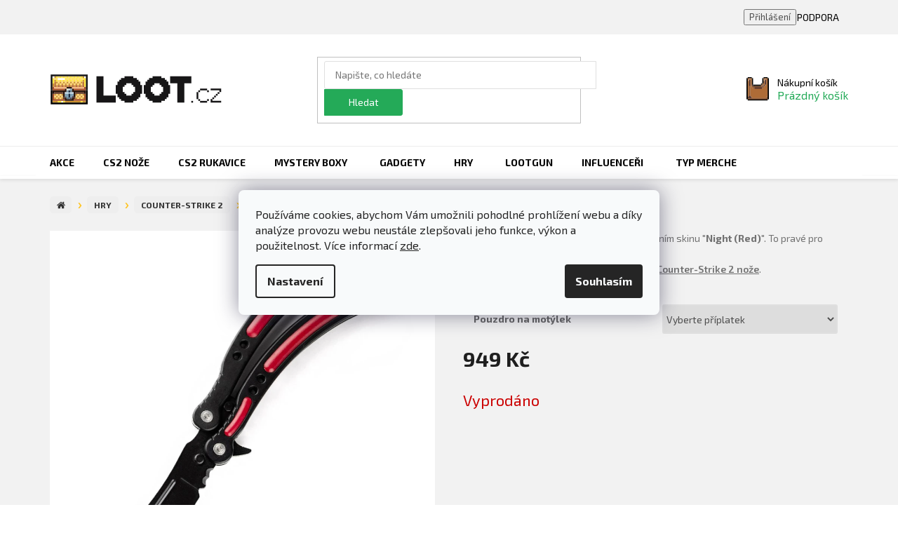

--- FILE ---
content_type: text/html; charset=utf-8
request_url: https://www.loot.cz/csgo-noze/butterfly-night--red-/
body_size: 34648
content:
<!doctype html><html lang="cs" dir="ltr" class="header-background-light external-fonts-loaded"><head><meta charset="utf-8" /><meta name="viewport" content="width=device-width,initial-scale=1" /><title>Butterfly Night (Red)  CS2 - Loot.cz</title><link rel="preconnect" href="https://cdn.myshoptet.com" /><link rel="dns-prefetch" href="https://cdn.myshoptet.com" /><link rel="preload" href="https://cdn.myshoptet.com/prj/dist/master/cms/libs/jquery/jquery-1.11.3.min.js" as="script" /><link href="https://cdn.myshoptet.com/prj/dist/master/cms/templates/frontend_templates/shared/css/font-face/exo-2.css" rel="stylesheet"><link href="https://cdn.myshoptet.com/prj/dist/master/shop/dist/font-shoptet-11.css.62c94c7785ff2cea73b2.css" rel="stylesheet"><script>
dataLayer = [];
dataLayer.push({'shoptet' : {
    "pageId": 954,
    "pageType": "productDetail",
    "currency": "CZK",
    "currencyInfo": {
        "decimalSeparator": ",",
        "exchangeRate": 1,
        "priceDecimalPlaces": 2,
        "symbol": "K\u010d",
        "symbolLeft": 0,
        "thousandSeparator": " "
    },
    "language": "cs",
    "projectId": 367332,
    "product": {
        "id": 1311,
        "guid": "26754e6a-cf53-11eb-8617-ecf4bbd79d2f",
        "hasVariants": false,
        "codes": [
            {
                "code": 1311
            }
        ],
        "code": "1311",
        "name": "Butterfly Night (Red)  CS2",
        "appendix": "CS2",
        "weight": 0,
        "currentCategory": "HRY | Counter-Strike 2 Merch | CS2 No\u017ee",
        "currentCategoryGuid": "2bc7a30d-0256-11eb-90ab-b8ca3a6a5ac4",
        "defaultCategory": "HRY | Counter-Strike 2 Merch | CS2 No\u017ee",
        "defaultCategoryGuid": "2bc7a30d-0256-11eb-90ab-b8ca3a6a5ac4",
        "currency": "CZK",
        "priceWithVat": 949
    },
    "stocks": [
        {
            "id": "ext",
            "title": "Sklad",
            "isDeliveryPoint": 0,
            "visibleOnEshop": 1
        }
    ],
    "cartInfo": {
        "id": null,
        "freeShipping": false,
        "freeShippingFrom": 2800,
        "leftToFreeGift": {
            "formattedPrice": "0 K\u010d",
            "priceLeft": 0
        },
        "freeGift": false,
        "leftToFreeShipping": {
            "priceLeft": 2800,
            "dependOnRegion": 0,
            "formattedPrice": "2 800 K\u010d"
        },
        "discountCoupon": [],
        "getNoBillingShippingPrice": {
            "withoutVat": 0,
            "vat": 0,
            "withVat": 0
        },
        "cartItems": [],
        "taxMode": "ORDINARY"
    },
    "cart": [],
    "customer": {
        "priceRatio": 1,
        "priceListId": 1,
        "groupId": null,
        "registered": false,
        "mainAccount": false
    }
}});
dataLayer.push({'cookie_consent' : {
    "marketing": "denied",
    "analytics": "denied"
}});
document.addEventListener('DOMContentLoaded', function() {
    shoptet.consent.onAccept(function(agreements) {
        if (agreements.length == 0) {
            return;
        }
        dataLayer.push({
            'cookie_consent' : {
                'marketing' : (agreements.includes(shoptet.config.cookiesConsentOptPersonalisation)
                    ? 'granted' : 'denied'),
                'analytics': (agreements.includes(shoptet.config.cookiesConsentOptAnalytics)
                    ? 'granted' : 'denied')
            },
            'event': 'cookie_consent'
        });
    });
});
</script>
<meta property="og:type" content="website"><meta property="og:site_name" content="loot.cz"><meta property="og:url" content="https://www.loot.cz/csgo-noze/butterfly-night--red-/"><meta property="og:title" content="Butterfly Night (Red)  CS2 - Loot.cz"><meta name="author" content="Loot.cz"><meta name="web_author" content="Shoptet.cz"><meta name="dcterms.rightsHolder" content="www.loot.cz"><meta name="robots" content="index,follow"><meta property="og:image" content="https://cdn.myshoptet.com/usr/www.loot.cz/user/shop/big/1311_butterfly-night.png?60d479fd"><meta property="og:description" content='Sběratelský nůž Butterfly/Motýlek v luxusním skinu "Night (Red)". To pravé pro veterány a nadšence CS2.Už ho máš ve sbírce? Podívej se i na ostatní Counter-Strike 2 nože.'><meta name="description" content='Sběratelský nůž Butterfly/Motýlek v luxusním skinu "Night (Red)". To pravé pro veterány a nadšence CS2.Už ho máš ve sbírce? Podívej se i na ostatní Counter-Strike 2 nože.'><meta name="google-site-verification" content="292717555"><meta property="product:price:amount" content="949"><meta property="product:price:currency" content="CZK"><style>:root {--color-primary: #24b56b;--color-primary-h: 149;--color-primary-s: 67%;--color-primary-l: 43%;--color-primary-hover: #68de81;--color-primary-hover-h: 133;--color-primary-hover-s: 64%;--color-primary-hover-l: 64%;--color-secondary: #000000;--color-secondary-h: 0;--color-secondary-s: 0%;--color-secondary-l: 0%;--color-secondary-hover: #55ce6e;--color-secondary-hover-h: 132;--color-secondary-hover-s: 55%;--color-secondary-hover-l: 57%;--color-tertiary: #ff6600;--color-tertiary-h: 24;--color-tertiary-s: 100%;--color-tertiary-l: 50%;--color-tertiary-hover: #ff3c00;--color-tertiary-hover-h: 14;--color-tertiary-hover-s: 100%;--color-tertiary-hover-l: 50%;--color-header-background: #ffffff;--template-font: "Exo 2";--template-headings-font: "Exo 2";--header-background-url: none;--cookies-notice-background: #F8FAFB;--cookies-notice-color: #252525;--cookies-notice-button-hover: #27263f;--cookies-notice-link-hover: #3b3a5f;--templates-update-management-preview-mode-content: "Náhled aktualizací šablony je aktivní pro váš prohlížeč."}</style>
    
    <link href="https://cdn.myshoptet.com/prj/dist/master/shop/dist/main-11.less.fcb4a42d7bd8a71b7ee2.css" rel="stylesheet" />
        
    <script>var shoptet = shoptet || {};</script>
    <script src="https://cdn.myshoptet.com/prj/dist/master/shop/dist/main-3g-header.js.05f199e7fd2450312de2.js"></script>
<!-- User include --><!-- api 473(125) html code header -->

                <style>
                    #order-billing-methods .radio-wrapper[data-guid="33b16b99-8331-11eb-90ab-b8ca3a6a5ac4"]:not(.cgapplepay), #order-billing-methods .radio-wrapper[data-guid="64a30ff5-9b1f-11ed-90ab-b8ca3a6a5ac4"]:not(.cggooglepay) {
                        display: none;
                    }
                </style>
                <script type="text/javascript">
                    document.addEventListener('DOMContentLoaded', function() {
                        if (getShoptetDataLayer('pageType') === 'billingAndShipping') {
                            
                try {
                    if (window.ApplePaySession && window.ApplePaySession.canMakePayments()) {
                        document.querySelector('#order-billing-methods .radio-wrapper[data-guid="33b16b99-8331-11eb-90ab-b8ca3a6a5ac4"]').classList.add('cgapplepay');
                    }
                } catch (err) {} 
            
                            
                const cgBaseCardPaymentMethod = {
                        type: 'CARD',
                        parameters: {
                            allowedAuthMethods: ["PAN_ONLY", "CRYPTOGRAM_3DS"],
                            allowedCardNetworks: [/*"AMEX", "DISCOVER", "INTERAC", "JCB",*/ "MASTERCARD", "VISA"]
                        }
                };
                
                function cgLoadScript(src, callback)
                {
                    var s,
                        r,
                        t;
                    r = false;
                    s = document.createElement('script');
                    s.type = 'text/javascript';
                    s.src = src;
                    s.onload = s.onreadystatechange = function() {
                        if ( !r && (!this.readyState || this.readyState == 'complete') )
                        {
                            r = true;
                            callback();
                        }
                    };
                    t = document.getElementsByTagName('script')[0];
                    t.parentNode.insertBefore(s, t);
                } 
                
                function cgGetGoogleIsReadyToPayRequest() {
                    return Object.assign(
                        {},
                        {
                            apiVersion: 2,
                            apiVersionMinor: 0
                        },
                        {
                            allowedPaymentMethods: [cgBaseCardPaymentMethod]
                        }
                    );
                }

                function onCgGooglePayLoaded() {
                    let paymentsClient = new google.payments.api.PaymentsClient({environment: 'PRODUCTION'});
                    paymentsClient.isReadyToPay(cgGetGoogleIsReadyToPayRequest()).then(function(response) {
                        if (response.result) {
                            document.querySelector('#order-billing-methods .radio-wrapper[data-guid="64a30ff5-9b1f-11ed-90ab-b8ca3a6a5ac4"]').classList.add('cggooglepay');	 	 	 	 	 
                        }
                    })
                    .catch(function(err) {});
                }
                
                cgLoadScript('https://pay.google.com/gp/p/js/pay.js', onCgGooglePayLoaded);
            
                        }
                    });
                </script> 
                
<!-- service 619(267) html code header -->
<link href="https://cdn.myshoptet.com/usr/fvstudio.myshoptet.com/user/documents/addons/cartupsell.min.css?24.11.1" rel="stylesheet">
<!-- project html code header -->
<link rel="preconnect" href="https://fonts.gstatic.com">
<link href="https://fonts.googleapis.com/css2?family=Montserrat&display=swap" rel="stylesheet">
<link href="https://fonts.googleapis.com/css2?family=Exo+2:ital,wght@0,300;0,400;0,500;0,600;0,700;0,800;1,900&display=swap" rel="stylesheet">
<link rel="stylesheet" href="/user/documents/style.css?v=2.43">
<link rel="stylesheet" href="/user/documents/beastify-xxl/style.css?v=2.43">
<meta name="viewport" content="width=device-width, initial-scale=1.0, maximum-scale=1.0, user-scalable=0" />
<style>
.newsletter-header h4::before{content:"Přihlaste se k";}
.newsletter-header h4::after{content:"odběru novinek";}

footer#footer .contact-box li:nth-child(2)::before{content:"Máte nějaký dotaz? (po-pá, 10:00 - 18:00)"}
.subcategories a[href="/funko-pop--star-wars/"] span.text::before{content:"Funko POP!";display:block;}
.subcategories a[href="/funko-pop--stranger-things/"] span.text::before{content:"Funko POP!";display:block;}
.subcategories a[href="/funko-pop--crash-bandicoot/"] span.text::before{content:"Funko POP!";display:block;}
.subcategories a[href="/funko-pop--overwatch/"] span.text::before{content:"Funko POP!";display:block;}
.subcategories a[href="/funko-pop--back-to-the-future/"] span.text::before{content:"Funko POP!";display:block;}
.subcategories a[href="/funko-pop--trolls/"] span.text::before{content:"Funko POP!";display:block;}
.subcategories a[href="/funko-pop--cyberpunk-2077/"] span.text::before{content:"Funko POP!";display:block;}
.subcategories a[href="/funko-pop--star-trek/"] span.text::before{content:"Funko POP!";display:block;}
.subcategories a[href="/funko-pop--harry-potter/"] span.text::before{content:"Funko POP!";display:block;}
.subcategories a[href="/funko-pop--transformers/"] span.text::before{content:"Funko POP!";display:block;}
.subcategories a[href="/funko-pop--fortnite/"] span.text::before{content:"Funko POP!";display:block;}
.subcategories a[href="/funko-pop--marvel/"] span.text::before{content:"Funko POP!";display:block;}
.subcategories a[href="/funko-pop--rick-and-morty/"] span.text::before{content:"Funko POP!";display:block;}
.subcategories a[href="/csgo-noze/"] span.text::before{content:"CS2 ";}
.subcategories a[href="/csgo-karambit/"] span.text::before{content:"CS2";display:block;}
.subcategories a[href="/csgo-bajonet-m9/"] span.text::before{content:"CS2";display:block;}
.subcategories a[href="/csgo-bowie-knife/"] span.text::before{content:"CS2";display:block;}
.subcategories a[href="/csgo-gut-knife/"] span.text::before{content:"CS2";display:block;}
.subcategories a[href="/csgo-motylek/"] span.text::before{content:"CS2";display:block;}
.subcategories a[href="/csgo-shadow-daggers/"] span.text::before{content:"CS2";display:block;}
.subcategories a[href="/csgo-flip-knife/"] span.text::before{content:"CS2";display:block;}
.subcategories a[href="/csgo-urus/"] span.text::before{content:"CS2";display:block;}
.subcategories a[href="/csgo-huntsman/"] span.text::before{content:"CS2";display:block;}
.subcategories a[href="/csgo-paracord-knife/"] span.text::before{content:"CS2";display:block;}
.subcategories a[href="/csgo-doplnky/"] span.text::before{content:"CS2";display:block;}
.subcategories a[href="/cs-go-loot-case/"] span.text::before{content:"CS2";display:block;}
.subcategories a[href="/cs-go-talon/"] span.text::before{content:"CS2";display:block;}
.subcategories a[href="/cs2-stilleto/"] span.text::before{content:"CS2";display:block;}
.subcategories a[href="/csgo-podlozky-pod-mys/"] span.text::before{content:"CS2";display:block;}
.subcategories a[href="/cs-go-stojanky-na-nuz/"] span.text::before{content:"CS2";display:block;}
.subcategories a[href="/csgo-mikiny/"] span.text::before{content:"CS2";display:block;}
.subcategories a[href="/csgo-tricka/"] span.text::before{content:"CS2";display:block;}
.subcategories a[href="/cs2-rukavice/"] span.text::before{content:"CS2";display:block;}
.subcategories a[href="/csgo-polstare/"] span.text::before{content:"CS2";display:block;}
.subcategories a[href="/cs-go-hrnky/"] span.text::before{content:"CS2";display:block;}
.subcategories a[href="/cs-go-sety/"] span.text::before{content:"CS2";display:block;}
.subcategories a[href="/cs2-skeleton/"] span.text::before{content:"CS2";display:block;}
.subcategories a[href="/cs-go-battle-scarred-noze/"] span.text::before{content:"CS2";display:block;}

.subcategories a[href="/filmy-serialy-star-wars/"] span.text::before{content:"Film";display:block;}
.subcategories a[href="/filmy-serialy-trolls/"] span.text::before{content:"Film";display:block;}
.subcategories a[href="/filmy-serialy-back-to-the-future/"] span.text::before{content:"Film";display:block;}
.subcategories a[href="/filmy-serialy-transformers/"] span.text::before{content:"Film";display:block;}
.subcategories a[href="/filmy-serialy-marvel/"] span.text::before{content:"Film";display:block;}
.subcategories a[href="/filmy-serialy-harry-potter/"] span.text::before{content:"Film";display:block;}

.subcategories a[href="/filmy-serialy-zaklinac-the-witcher/"] span.text::before{content:"Seriál";display:block;}
.subcategories a[href="/filmy-serialy-rick-and-morty/"] span.text::before{content:"Seriál";display:block;}
.subcategories a[href="/filmy-serialy-star-trek/"] span.text::before{content:"Seriál";display:block;}
.subcategories a[href="/filmy-serialy-stranger-things/"] span.text::before{content:"Seriál";display:block;}

.p-code{display:none;}
</style>


<script async src="https://www.googletagmanager.com/gtag/js?id=G-L6N2QZG7G8"></script>
<script>
  window.dataLayer = window.dataLayer || [];
  function gtag(){dataLayer.push(arguments);}
  gtag('js', new Date());

  gtag('config', 'G-L6N2QZG7G8');
</script>
<meta name="google-site-verification" content="Eq78h-oX0ESrEJUIIufzyl_fRwCl6R9VRiXLp2Wi9-U" />
<meta name="facebook-domain-verification" content="lwz05pfzaj52kutl060mdgfq2g9kfj" />
<script type='text/javascript'>
  window.smartlook||(function(d) {
    var o=smartlook=function(){ o.api.push(arguments)},h=d.getElementsByTagName('head')[0];
    var c=d.createElement('script');o.api=new Array();c.async=true;c.type='text/javascript';
    c.charset='utf-8';c.src='https://web-sdk.smartlook.com/recorder.js';h.appendChild(c);
    })(document);
    smartlook('init', '94e00799889f5649a84aa356909e57fcfdc8e392', { region: 'eu' });
</script>
<!-- /User include --><link rel="shortcut icon" href="/favicon.ico" type="image/x-icon" /><link rel="canonical" href="https://www.loot.cz/csgo-noze/butterfly-night--red-/" /><link rel="alternate" hreflang="cs" href="https://www.loot.cz/csgo-noze/butterfly-night--red-/" /><link rel="alternate" hreflang="sk" href="https://www.loot.cz/sk/csgo-noze/butterfly-night--red-/" /><link rel="alternate" hreflang="x-default" href="https://www.loot.cz/csgo-noze/butterfly-night--red-/" />    <!-- Global site tag (gtag.js) - Google Analytics -->
    <script async src="https://www.googletagmanager.com/gtag/js?id=G-03ZWK25JQE"></script>
    <script>
        
        window.dataLayer = window.dataLayer || [];
        function gtag(){dataLayer.push(arguments);}
        

                    console.debug('default consent data');

            gtag('consent', 'default', {"ad_storage":"denied","analytics_storage":"denied","ad_user_data":"denied","ad_personalization":"denied","wait_for_update":500});
            dataLayer.push({
                'event': 'default_consent'
            });
        
        gtag('js', new Date());

        
                gtag('config', 'G-03ZWK25JQE', {"groups":"GA4","send_page_view":false,"content_group":"productDetail","currency":"CZK","page_language":"cs"});
        
                gtag('config', 'AW-461706819', {"allow_enhanced_conversions":true});
        
        
        
        
        
                    gtag('event', 'page_view', {"send_to":"GA4","page_language":"cs","content_group":"productDetail","currency":"CZK"});
        
                gtag('set', 'currency', 'CZK');

        gtag('event', 'view_item', {
            "send_to": "UA",
            "items": [
                {
                    "id": "1311",
                    "name": "Butterfly Night (Red)  CS2",
                    "category": "HRY \/ Counter-Strike 2 Merch \/ CS2 No\u017ee",
                                                            "price": 784.3
                }
            ]
        });
        
        
        
        
        
                    gtag('event', 'view_item', {"send_to":"GA4","page_language":"cs","content_group":"productDetail","value":784.29999999999995,"currency":"CZK","items":[{"item_id":"1311","item_name":"Butterfly Night (Red)  CS2","item_category":"HRY","item_category2":"Counter-Strike 2 Merch","item_category3":"CS2 No\u017ee","price":784.29999999999995,"quantity":1,"index":0}]});
        
        
        
        
        
        
        
        document.addEventListener('DOMContentLoaded', function() {
            if (typeof shoptet.tracking !== 'undefined') {
                for (var id in shoptet.tracking.bannersList) {
                    gtag('event', 'view_promotion', {
                        "send_to": "UA",
                        "promotions": [
                            {
                                "id": shoptet.tracking.bannersList[id].id,
                                "name": shoptet.tracking.bannersList[id].name,
                                "position": shoptet.tracking.bannersList[id].position
                            }
                        ]
                    });
                }
            }

            shoptet.consent.onAccept(function(agreements) {
                if (agreements.length !== 0) {
                    console.debug('gtag consent accept');
                    var gtagConsentPayload =  {
                        'ad_storage': agreements.includes(shoptet.config.cookiesConsentOptPersonalisation)
                            ? 'granted' : 'denied',
                        'analytics_storage': agreements.includes(shoptet.config.cookiesConsentOptAnalytics)
                            ? 'granted' : 'denied',
                                                                                                'ad_user_data': agreements.includes(shoptet.config.cookiesConsentOptPersonalisation)
                            ? 'granted' : 'denied',
                        'ad_personalization': agreements.includes(shoptet.config.cookiesConsentOptPersonalisation)
                            ? 'granted' : 'denied',
                        };
                    console.debug('update consent data', gtagConsentPayload);
                    gtag('consent', 'update', gtagConsentPayload);
                    dataLayer.push(
                        { 'event': 'update_consent' }
                    );
                }
            });
        });
    </script>
<script>
    (function(t, r, a, c, k, i, n, g) { t['ROIDataObject'] = k;
    t[k]=t[k]||function(){ (t[k].q=t[k].q||[]).push(arguments) },t[k].c=i;n=r.createElement(a),
    g=r.getElementsByTagName(a)[0];n.async=1;n.src=c;g.parentNode.insertBefore(n,g)
    })(window, document, 'script', '//www.heureka.cz/ocm/sdk.js?source=shoptet&version=2&page=product_detail', 'heureka', 'cz');

    heureka('set_user_consent', 0);
</script>
</head><body class="desktop id-954 in-csgo-noze template-11 type-product type-detail one-column-body columns-4 ums_forms_redesign--off ums_a11y_category_page--on ums_discussion_rating_forms--off ums_flags_display_unification--on ums_a11y_login--on mobile-header-version-0"><noscript>
    <style>
        #header {
            padding-top: 0;
            position: relative !important;
            top: 0;
        }
        .header-navigation {
            position: relative !important;
        }
        .overall-wrapper {
            margin: 0 !important;
        }
        body:not(.ready) {
            visibility: visible !important;
        }
    </style>
    <div class="no-javascript">
        <div class="no-javascript__title">Musíte změnit nastavení vašeho prohlížeče</div>
        <div class="no-javascript__text">Podívejte se na: <a href="https://www.google.com/support/bin/answer.py?answer=23852">Jak povolit JavaScript ve vašem prohlížeči</a>.</div>
        <div class="no-javascript__text">Pokud používáte software na blokování reklam, může být nutné povolit JavaScript z této stránky.</div>
        <div class="no-javascript__text">Děkujeme.</div>
    </div>
</noscript>

        <div id="fb-root"></div>
        <script>
            window.fbAsyncInit = function() {
                FB.init({
//                    appId            : 'your-app-id',
                    autoLogAppEvents : true,
                    xfbml            : true,
                    version          : 'v19.0'
                });
            };
        </script>
        <script async defer crossorigin="anonymous" src="https://connect.facebook.net/cs_CZ/sdk.js"></script>    <div class="siteCookies siteCookies--center siteCookies--light js-siteCookies" role="dialog" data-testid="cookiesPopup" data-nosnippet>
        <div class="siteCookies__form">
            <div class="siteCookies__content">
                <div class="siteCookies__text">
                    Používáme cookies, abychom Vám umožnili pohodlné prohlížení webu a díky analýze provozu webu neustále zlepšovali jeho funkce, výkon a použitelnost. Více informací <a href="http://www.loot.cz/podminky-ochrany-osobnich-udaju/" target="\">zde</a>.
                </div>
                <p class="siteCookies__links">
                    <button class="siteCookies__link js-cookies-settings" aria-label="Nastavení cookies" data-testid="cookiesSettings">Nastavení</button>
                </p>
            </div>
            <div class="siteCookies__buttonWrap">
                                <button class="siteCookies__button js-cookiesConsentSubmit" value="all" aria-label="Přijmout cookies" data-testid="buttonCookiesAccept">Souhlasím</button>
            </div>
        </div>
        <script>
            document.addEventListener("DOMContentLoaded", () => {
                const siteCookies = document.querySelector('.js-siteCookies');
                document.addEventListener("scroll", shoptet.common.throttle(() => {
                    const st = document.documentElement.scrollTop;
                    if (st > 1) {
                        siteCookies.classList.add('siteCookies--scrolled');
                    } else {
                        siteCookies.classList.remove('siteCookies--scrolled');
                    }
                }, 100));
            });
        </script>
    </div>
<a href="#content" class="skip-link sr-only">Přejít na obsah</a><div class="overall-wrapper"><div class="user-action"><div class="container">
    <div class="user-action-in">
                    <div id="login" class="user-action-login popup-widget login-widget" role="dialog" aria-labelledby="loginHeading">
        <div class="popup-widget-inner">
                            <h2 id="loginHeading">Přihlášení k vašemu účtu</h2><div id="customerLogin"><form action="/action/Customer/Login/" method="post" id="formLoginIncluded" class="csrf-enabled formLogin" data-testid="formLogin"><input type="hidden" name="referer" value="" /><div class="form-group"><div class="input-wrapper email js-validated-element-wrapper no-label"><input type="email" name="email" class="form-control" autofocus placeholder="E-mailová adresa (např. jan@novak.cz)" data-testid="inputEmail" autocomplete="email" required /></div></div><div class="form-group"><div class="input-wrapper password js-validated-element-wrapper no-label"><input type="password" name="password" class="form-control" placeholder="Heslo" data-testid="inputPassword" autocomplete="current-password" required /><span class="no-display">Nemůžete vyplnit toto pole</span><input type="text" name="surname" value="" class="no-display" /></div></div><div class="form-group"><div class="login-wrapper"><button type="submit" class="btn btn-secondary btn-text btn-login" data-testid="buttonSubmit">Přihlásit se</button><div class="password-helper"><a href="/registrace/" data-testid="signup" rel="nofollow">Nová registrace</a><a href="/klient/zapomenute-heslo/" rel="nofollow">Zapomenuté heslo</a></div></div></div><div class="social-login-buttons"><div class="social-login-buttons-divider"><span>nebo</span></div><div class="form-group"><a href="/action/Social/login/?provider=Google" class="login-btn google" rel="nofollow"><span class="login-google-icon"></span><strong>Přihlásit se přes Google</strong></a></div></div></form>
</div>                    </div>
    </div>

                            <div id="cart-widget" class="user-action-cart popup-widget cart-widget loader-wrapper" data-testid="popupCartWidget" role="dialog" aria-hidden="true">
    <div class="popup-widget-inner cart-widget-inner place-cart-here">
        <div class="loader-overlay">
            <div class="loader"></div>
        </div>
    </div>

    <div class="cart-widget-button">
        <a href="/kosik/" class="btn btn-conversion" id="continue-order-button" rel="nofollow" data-testid="buttonNextStep">Pokračovat do košíku</a>
    </div>
</div>
            </div>
</div>
</div><div class="top-navigation-bar" data-testid="topNavigationBar">

    <div class="container">

        <div class="top-navigation-contacts">
            <strong>Zákaznická podpora:</strong><a href="tel:605944753" class="project-phone" aria-label="Zavolat na 605944753" data-testid="contactboxPhone"><span>605944753</span></a><a href="mailto:obchod@loot.cz" class="project-email" data-testid="contactboxEmail"><span>obchod@loot.cz</span></a>        </div>

                            <div class="top-navigation-menu">
                <div class="top-navigation-menu-trigger"></div>
                <ul class="top-navigation-bar-menu">
                                            <li class="top-navigation-menu-item-external-24">
                            <a href="/doprava-a-platba/">Možnost platby a doručení</a>
                        </li>
                                    </ul>
                <ul class="top-navigation-bar-menu-helper"></ul>
            </div>
        
        <div class="top-navigation-tools top-navigation-tools--language">
            <div class="responsive-tools">
                <a href="#" class="toggle-window" data-target="search" aria-label="Hledat" data-testid="linkSearchIcon"></a>
                                                            <a href="#" class="toggle-window" data-target="login"></a>
                                                    <a href="#" class="toggle-window" data-target="navigation" aria-label="Menu" data-testid="hamburgerMenu"></a>
            </div>
                <div class="languagesMenu">
        <button id="topNavigationDropdown" class="languagesMenu__flags" type="button" data-toggle="dropdown" aria-haspopup="true" aria-expanded="false">
            <svg aria-hidden="true" style="position: absolute; width: 0; height: 0; overflow: hidden;" version="1.1" xmlns="http://www.w3.org/2000/svg" xmlns:xlink="http://www.w3.org/1999/xlink"><defs><symbol id="shp-flag-CZ" viewBox="0 0 32 32"><title>CZ</title><path fill="#0052b4" style="fill: var(--color20, #0052b4)" d="M0 5.334h32v21.333h-32v-21.333z"></path><path fill="#d80027" style="fill: var(--color19, #d80027)" d="M32 16v10.666h-32l13.449-10.666z"></path><path fill="#f0f0f0" style="fill: var(--color21, #f0f0f0)" d="M32 5.334v10.666h-18.551l-13.449-10.666z"></path></symbol><symbol id="shp-flag-SK" viewBox="0 0 32 32"><title>SK</title><path fill="#f0f0f0" style="fill: var(--color21, #f0f0f0)" d="M0 5.334h32v21.333h-32v-21.333z"></path><path fill="#0052b4" style="fill: var(--color20, #0052b4)" d="M0 12.29h32v7.42h-32v-7.42z"></path><path fill="#d80027" style="fill: var(--color19, #d80027)" d="M0 19.71h32v6.957h-32v-6.956z"></path><path fill="#f0f0f0" style="fill: var(--color21, #f0f0f0)" d="M8.092 11.362v5.321c0 3.027 3.954 3.954 3.954 3.954s3.954-0.927 3.954-3.954v-5.321h-7.908z"></path><path fill="#d80027" style="fill: var(--color19, #d80027)" d="M9.133 11.518v5.121c0 0.342 0.076 0.665 0.226 0.968 1.493 0 3.725 0 5.373 0 0.15-0.303 0.226-0.626 0.226-0.968v-5.121h-5.826z"></path><path fill="#f0f0f0" style="fill: var(--color21, #f0f0f0)" d="M13.831 15.089h-1.339v-0.893h0.893v-0.893h-0.893v-0.893h-0.893v0.893h-0.893v0.893h0.893v0.893h-1.339v0.893h1.339v0.893h0.893v-0.893h1.339z"></path><path fill="#0052b4" style="fill: var(--color20, #0052b4)" d="M10.577 18.854c0.575 0.361 1.166 0.571 1.469 0.665 0.303-0.093 0.894-0.303 1.469-0.665 0.58-0.365 0.987-0.782 1.218-1.246-0.255-0.18-0.565-0.286-0.901-0.286-0.122 0-0.241 0.015-0.355 0.041-0.242-0.55-0.791-0.934-1.43-0.934s-1.188 0.384-1.43 0.934c-0.114-0.027-0.233-0.041-0.355-0.041-0.336 0-0.646 0.106-0.901 0.286 0.231 0.465 0.637 0.882 1.217 1.246z"></path></symbol></defs></svg>
            <svg class="shp-flag shp-flag-CZ">
                <use xlink:href="#shp-flag-CZ"></use>
            </svg>
            <span class="caret"></span>
        </button>
        <div class="languagesMenu__content" aria-labelledby="topNavigationDropdown">
                            <div class="languagesMenu__box toggle-window js-languagesMenu__box" data-hover="true" data-target="currency">
                    <div class="languagesMenu__header languagesMenu__header--name">Měna</div>
                    <div class="languagesMenu__header languagesMenu__header--actual" data-toggle="dropdown">CZK<span class="caret"></span></div>
                    <ul class="languagesMenu__list languagesMenu__list--currency">
                                                    <li class="languagesMenu__list__item">
                                <a href="/action/Currency/changeCurrency/?currencyCode=CZK" rel="nofollow" class="languagesMenu__list__link languagesMenu__list__link--currency">CZK</a>
                            </li>
                                                    <li class="languagesMenu__list__item">
                                <a href="/action/Currency/changeCurrency/?currencyCode=EUR" rel="nofollow" class="languagesMenu__list__link languagesMenu__list__link--currency">EUR</a>
                            </li>
                                            </ul>
                </div>
                                        <div class="languagesMenu__box toggle-window js-languagesMenu__box" data-hover="true" data-target="language">
                    <div class="languagesMenu__header languagesMenu__header--name">Jazyk</div>
                    <div class="languagesMenu__header languagesMenu__header--actual" data-toggle="dropdown">
                                                                                    
                                    Čeština
                                
                                                                                                                                <span class="caret"></span>
                    </div>
                    <ul class="languagesMenu__list languagesMenu__list--language">
                                                    <li>
                                <a href="/action/Language/changeLanguage/?language=cs" rel="nofollow" class="languagesMenu__list__link">
                                    <svg class="shp-flag shp-flag-CZ">
                                        <use xlink:href="#shp-flag-CZ"></use>
                                    </svg>
                                    <span class="languagesMenu__list__name languagesMenu__list__name--actual">Čeština</span>
                                </a>
                            </li>
                                                    <li>
                                <a href="/action/Language/changeLanguage/?language=sk" rel="nofollow" class="languagesMenu__list__link">
                                    <svg class="shp-flag shp-flag-SK">
                                        <use xlink:href="#shp-flag-SK"></use>
                                    </svg>
                                    <span class="languagesMenu__list__name">Slovenčina</span>
                                </a>
                            </li>
                                            </ul>
                </div>
                    </div>
    </div>
            <button class="top-nav-button top-nav-button-login toggle-window" type="button" data-target="login" aria-haspopup="dialog" aria-controls="login" aria-expanded="false" data-testid="signin"><span>Přihlášení</span></button>        </div>

    </div>

</div>
<header id="header"><div class="container navigation-wrapper">
    <div class="header-top">
        <div class="site-name-wrapper">
            <div class="site-name"><a href="/" data-testid="linkWebsiteLogo"><img src="https://cdn.myshoptet.com/usr/www.loot.cz/user/logos/loot_logo.svg" alt="Loot.cz" fetchpriority="low" /></a></div>        </div>
        <div class="search" itemscope itemtype="https://schema.org/WebSite">
            <meta itemprop="headline" content="CS2 Nože"/><meta itemprop="url" content="https://www.loot.cz"/><meta itemprop="text" content="Sběratelský nůž Butterfly/Motýlek v luxusním skinu &amp;quot;Night (Red)&amp;quot;. To pravé pro veterány a nadšence CS2.Už ho máš ve sbírce? Podívej se i na ostatní Counter-Strike 2 nože."/>            <form action="/action/ProductSearch/prepareString/" method="post"
    id="formSearchForm" class="search-form compact-form js-search-main"
    itemprop="potentialAction" itemscope itemtype="https://schema.org/SearchAction" data-testid="searchForm">
    <fieldset>
        <meta itemprop="target"
            content="https://www.loot.cz/vyhledavani/?string={string}"/>
        <input type="hidden" name="language" value="cs"/>
        
            
<input
    type="search"
    name="string"
        class="query-input form-control search-input js-search-input"
    placeholder="Napište, co hledáte"
    autocomplete="off"
    required
    itemprop="query-input"
    aria-label="Vyhledávání"
    data-testid="searchInput"
>
            <button type="submit" class="btn btn-default" data-testid="searchBtn">Hledat</button>
        
    </fieldset>
</form>
        </div>
        <div class="navigation-buttons">
                
    <a href="/kosik/" class="btn btn-icon toggle-window cart-count" data-target="cart" data-hover="true" data-redirect="true" data-testid="headerCart" rel="nofollow" aria-haspopup="dialog" aria-expanded="false" aria-controls="cart-widget">
        
                <span class="sr-only">Nákupní košík</span>
        
            <span class="cart-price visible-lg-inline-block" data-testid="headerCartPrice">
                                    Prázdný košík                            </span>
        
    
            </a>
        </div>
    </div>
    <nav id="navigation" aria-label="Hlavní menu" data-collapsible="true"><div class="navigation-in menu"><ul class="menu-level-1" role="menubar" data-testid="headerMenuItems"><li class="menu-item-1761" role="none"><a href="/vyprodej/" data-testid="headerMenuItem" role="menuitem" aria-expanded="false"><b>AKCE</b></a></li>
<li class="menu-item-1854" role="none"><a href="/noze-2/" data-testid="headerMenuItem" role="menuitem" aria-expanded="false"><b>CS2 NOŽE</b></a></li>
<li class="menu-item-2217" role="none"><a href="/cs2-rukavice-2/" data-testid="headerMenuItem" role="menuitem" aria-expanded="false"><b>CS2 RUKAVICE</b></a></li>
<li class="menu-item-2038 ext" role="none"><a href="/mystery-boxy/" data-testid="headerMenuItem" role="menuitem" aria-haspopup="true" aria-expanded="false"><b>MYSTERY BOXY</b><span class="submenu-arrow"></span></a><ul class="menu-level-2" aria-label="MYSTERY BOXY" tabindex="-1" role="menu"><li class="menu-item-2049" role="none"><a href="/cs-go-truhly/" class="menu-image" data-testid="headerMenuItem" tabindex="-1" aria-hidden="true"><img src="data:image/svg+xml,%3Csvg%20width%3D%22140%22%20height%3D%22100%22%20xmlns%3D%22http%3A%2F%2Fwww.w3.org%2F2000%2Fsvg%22%3E%3C%2Fsvg%3E" alt="" aria-hidden="true" width="140" height="100"  data-src="https://cdn.myshoptet.com/usr/www.loot.cz/user/categories/thumb/ezgif-3-926198a43c-1.jpg" fetchpriority="low" /></a><div><a href="/cs-go-truhly/" data-testid="headerMenuItem" role="menuitem"><span>CS2</span></a>
                        </div></li><li class="menu-item-2058" role="none"><a href="/fortnite-truhly/" class="menu-image" data-testid="headerMenuItem" tabindex="-1" aria-hidden="true"><img src="data:image/svg+xml,%3Csvg%20width%3D%22140%22%20height%3D%22100%22%20xmlns%3D%22http%3A%2F%2Fwww.w3.org%2F2000%2Fsvg%22%3E%3C%2Fsvg%3E" alt="" aria-hidden="true" width="140" height="100"  data-src="https://cdn.myshoptet.com/usr/www.loot.cz/user/categories/thumb/fortnite-1.png" fetchpriority="low" /></a><div><a href="/fortnite-truhly/" data-testid="headerMenuItem" role="menuitem"><span>Fortnite</span></a>
                        </div></li><li class="menu-item-2052" role="none"><a href="/minecraft-boxy/" class="menu-image" data-testid="headerMenuItem" tabindex="-1" aria-hidden="true"><img src="data:image/svg+xml,%3Csvg%20width%3D%22140%22%20height%3D%22100%22%20xmlns%3D%22http%3A%2F%2Fwww.w3.org%2F2000%2Fsvg%22%3E%3C%2Fsvg%3E" alt="" aria-hidden="true" width="140" height="100"  data-src="https://cdn.myshoptet.com/usr/www.loot.cz/user/categories/thumb/minecraft-emblem-1.jpg" fetchpriority="low" /></a><div><a href="/minecraft-boxy/" data-testid="headerMenuItem" role="menuitem"><span>Minecraft</span></a>
                        </div></li><li class="menu-item-2055" role="none"><a href="/gta-truhly/" class="menu-image" data-testid="headerMenuItem" tabindex="-1" aria-hidden="true"><img src="data:image/svg+xml,%3Csvg%20width%3D%22140%22%20height%3D%22100%22%20xmlns%3D%22http%3A%2F%2Fwww.w3.org%2F2000%2Fsvg%22%3E%3C%2Fsvg%3E" alt="" aria-hidden="true" width="140" height="100"  data-src="https://cdn.myshoptet.com/usr/www.loot.cz/user/categories/thumb/grand_theft_auto_logo_series.png" fetchpriority="low" /></a><div><a href="/gta-truhly/" data-testid="headerMenuItem" role="menuitem"><span>GTA</span></a>
                        </div></li><li class="menu-item-2061" role="none"><a href="/valorant-truhly/" class="menu-image" data-testid="headerMenuItem" tabindex="-1" aria-hidden="true"><img src="data:image/svg+xml,%3Csvg%20width%3D%22140%22%20height%3D%22100%22%20xmlns%3D%22http%3A%2F%2Fwww.w3.org%2F2000%2Fsvg%22%3E%3C%2Fsvg%3E" alt="" aria-hidden="true" width="140" height="100"  data-src="https://cdn.myshoptet.com/usr/www.loot.cz/user/categories/thumb/valorant-logo-500x281.png" fetchpriority="low" /></a><div><a href="/valorant-truhly/" data-testid="headerMenuItem" role="menuitem"><span>Valorant</span></a>
                        </div></li><li class="menu-item-2082" role="none"><a href="/league-of-legends/" class="menu-image" data-testid="headerMenuItem" tabindex="-1" aria-hidden="true"><img src="data:image/svg+xml,%3Csvg%20width%3D%22140%22%20height%3D%22100%22%20xmlns%3D%22http%3A%2F%2Fwww.w3.org%2F2000%2Fsvg%22%3E%3C%2Fsvg%3E" alt="" aria-hidden="true" width="140" height="100"  data-src="https://cdn.myshoptet.com/usr/www.loot.cz/user/categories/thumb/images.jpeg" fetchpriority="low" /></a><div><a href="/league-of-legends/" data-testid="headerMenuItem" role="menuitem"><span>League of Legends</span></a>
                        </div></li><li class="menu-item-2085" role="none"><a href="/call-of-duty/" class="menu-image" data-testid="headerMenuItem" tabindex="-1" aria-hidden="true"><img src="data:image/svg+xml,%3Csvg%20width%3D%22140%22%20height%3D%22100%22%20xmlns%3D%22http%3A%2F%2Fwww.w3.org%2F2000%2Fsvg%22%3E%3C%2Fsvg%3E" alt="" aria-hidden="true" width="140" height="100"  data-src="https://cdn.myshoptet.com/usr/www.loot.cz/user/categories/thumb/2.png" fetchpriority="low" /></a><div><a href="/call-of-duty/" data-testid="headerMenuItem" role="menuitem"><span>Call of Duty</span></a>
                        </div></li><li class="menu-item-2064" role="none"><a href="/obecny-herni-merch-truhly/" class="menu-image" data-testid="headerMenuItem" tabindex="-1" aria-hidden="true"><img src="data:image/svg+xml,%3Csvg%20width%3D%22140%22%20height%3D%22100%22%20xmlns%3D%22http%3A%2F%2Fwww.w3.org%2F2000%2Fsvg%22%3E%3C%2Fsvg%3E" alt="" aria-hidden="true" width="140" height="100"  data-src="https://cdn.myshoptet.com/usr/www.loot.cz/user/categories/thumb/a-8-1.png" fetchpriority="low" /></a><div><a href="/obecny-herni-merch-truhly/" data-testid="headerMenuItem" role="menuitem"><span>Obecný herní merch</span></a>
                        </div></li></ul></li>
<li class="menu-item-1933" role="none"><a href="/gadgety/" data-testid="headerMenuItem" role="menuitem" aria-expanded="false"><b>GADGETY</b></a></li>
<li class="menu-item-1257 ext" role="none"><a href="/hry/" data-testid="headerMenuItem" role="menuitem" aria-haspopup="true" aria-expanded="false"><b>HRY</b><span class="submenu-arrow"></span></a><ul class="menu-level-2" aria-label="HRY" tabindex="-1" role="menu"><li class="menu-item-936 has-third-level" role="none"><a href="/csgo/" class="menu-image" data-testid="headerMenuItem" tabindex="-1" aria-hidden="true"><img src="data:image/svg+xml,%3Csvg%20width%3D%22140%22%20height%3D%22100%22%20xmlns%3D%22http%3A%2F%2Fwww.w3.org%2F2000%2Fsvg%22%3E%3C%2Fsvg%3E" alt="" aria-hidden="true" width="140" height="100"  data-src="https://cdn.myshoptet.com/usr/www.loot.cz/user/categories/thumb/ezgif-3-926198a43c.jpg" fetchpriority="low" /></a><div><a href="/csgo/" data-testid="headerMenuItem" role="menuitem"><span>COUNTER-STRIKE 2</span></a>
                                                    <ul class="menu-level-3" role="menu">
                                                                    <li class="menu-item-954" role="none">
                                        <a href="/csgo-noze/" class="active" data-testid="headerMenuItem" role="menuitem">
                                            Nože</a>,                                    </li>
                                                                    <li class="menu-item-1656" role="none">
                                        <a href="/csgo-lootboxy/" data-testid="headerMenuItem" role="menuitem">
                                            Dárkové Truhly a Gamma Cases</a>,                                    </li>
                                                                    <li class="menu-item-2194" role="none">
                                        <a href="/cs2-rukavice/" data-testid="headerMenuItem" role="menuitem">
                                            Rukavice</a>,                                    </li>
                                                                    <li class="menu-item-999" role="none">
                                        <a href="/csgo-podlozky-pod-mys/" data-testid="headerMenuItem" role="menuitem">
                                            XL herní podložky pod myš</a>,                                    </li>
                                                                    <li class="menu-item-990" role="none">
                                        <a href="/csgo-mikiny/" data-testid="headerMenuItem" role="menuitem">
                                            Mikiny</a>,                                    </li>
                                                                    <li class="menu-item-993" role="none">
                                        <a href="/csgo-tricka/" data-testid="headerMenuItem" role="menuitem">
                                            Trička</a>,                                    </li>
                                                                    <li class="menu-item-1836" role="none">
                                        <a href="/cs-go-hrnky/" data-testid="headerMenuItem" role="menuitem">
                                            Hrnky</a>,                                    </li>
                                                                    <li class="menu-item-1874" role="none">
                                        <a href="/cs-go-stojanky-na-nuz/" data-testid="headerMenuItem" role="menuitem">
                                            Stojánky na nůž</a>,                                    </li>
                                                                    <li class="menu-item-960" role="none">
                                        <a href="/csgo-doplnky/" data-testid="headerMenuItem" role="menuitem">
                                            Doplňky</a>,                                    </li>
                                                                    <li class="menu-item-1848" role="none">
                                        <a href="/csgo-polstare/" data-testid="headerMenuItem" role="menuitem">
                                            Polštáře</a>                                    </li>
                                                            </ul>
                        </div></li><li class="menu-item-945 has-third-level" role="none"><a href="/fortnite/" class="menu-image" data-testid="headerMenuItem" tabindex="-1" aria-hidden="true"><img src="data:image/svg+xml,%3Csvg%20width%3D%22140%22%20height%3D%22100%22%20xmlns%3D%22http%3A%2F%2Fwww.w3.org%2F2000%2Fsvg%22%3E%3C%2Fsvg%3E" alt="" aria-hidden="true" width="140" height="100"  data-src="https://cdn.myshoptet.com/usr/www.loot.cz/user/categories/thumb/fortnite-1.png" fetchpriority="low" /></a><div><a href="/fortnite/" data-testid="headerMenuItem" role="menuitem"><span>FORTNITE</span></a>
                                                    <ul class="menu-level-3" role="menu">
                                                                    <li class="menu-item-1749" role="none">
                                        <a href="/fortnite-darkove-truhly/" data-testid="headerMenuItem" role="menuitem">
                                            Dárkové truhly</a>,                                    </li>
                                                                    <li class="menu-item-1707" role="none">
                                        <a href="/fortnite-herni-podlozky-pod-mys/" data-testid="headerMenuItem" role="menuitem">
                                            Herní podložky pod myš</a>,                                    </li>
                                                                    <li class="menu-item-1922" role="none">
                                        <a href="/fortnite-mikiny-2/" data-testid="headerMenuItem" role="menuitem">
                                            Mikiny</a>,                                    </li>
                                                                    <li class="menu-item-1925" role="none">
                                        <a href="/fortnite-tricka-2/" data-testid="headerMenuItem" role="menuitem">
                                            Trička</a>,                                    </li>
                                                                    <li class="menu-item-1901" role="none">
                                        <a href="/nalepky/" data-testid="headerMenuItem" role="menuitem">
                                            Nálepky</a>,                                    </li>
                                                                    <li class="menu-item-1698" role="none">
                                        <a href="/fortnite-hrnky/" data-testid="headerMenuItem" role="menuitem">
                                            Hrnky</a>,                                    </li>
                                                                    <li class="menu-item-1704" role="none">
                                        <a href="/fortnite-polstare/" data-testid="headerMenuItem" role="menuitem">
                                            Polštáře</a>,                                    </li>
                                                                    <li class="menu-item-1883" role="none">
                                        <a href="/plysaci/" data-testid="headerMenuItem" role="menuitem">
                                            Plyšáci</a>,                                    </li>
                                                                    <li class="menu-item-1880" role="none">
                                        <a href="/ostatni-3/" data-testid="headerMenuItem" role="menuitem">
                                            Ostatní</a>                                    </li>
                                                            </ul>
                        </div></li><li class="menu-item-939 has-third-level" role="none"><a href="/valorant/" class="menu-image" data-testid="headerMenuItem" tabindex="-1" aria-hidden="true"><img src="data:image/svg+xml,%3Csvg%20width%3D%22140%22%20height%3D%22100%22%20xmlns%3D%22http%3A%2F%2Fwww.w3.org%2F2000%2Fsvg%22%3E%3C%2Fsvg%3E" alt="" aria-hidden="true" width="140" height="100"  data-src="https://cdn.myshoptet.com/usr/www.loot.cz/user/categories/thumb/valorant-logo-500x281.png" fetchpriority="low" /></a><div><a href="/valorant/" data-testid="headerMenuItem" role="menuitem"><span>VALORANT</span></a>
                                                    <ul class="menu-level-3" role="menu">
                                                                    <li class="menu-item-1128" role="none">
                                        <a href="/valorant-noze/" data-testid="headerMenuItem" role="menuitem">
                                            Nože</a>,                                    </li>
                                                                    <li class="menu-item-1954" role="none">
                                        <a href="/darkove-truhly-valorant/" data-testid="headerMenuItem" role="menuitem">
                                            Dárkové truhly</a>,                                    </li>
                                                                    <li class="menu-item-1939" role="none">
                                        <a href="/valorant-podlozky-pod-mys/" data-testid="headerMenuItem" role="menuitem">
                                            XL herní podložky pod myš</a>,                                    </li>
                                                                    <li class="menu-item-1886" role="none">
                                        <a href="/mikiny-valorant/" data-testid="headerMenuItem" role="menuitem">
                                            Mikiny</a>,                                    </li>
                                                                    <li class="menu-item-1898" role="none">
                                        <a href="/tricka-valorant/" data-testid="headerMenuItem" role="menuitem">
                                            Trička</a>,                                    </li>
                                                                    <li class="menu-item-1927" role="none">
                                        <a href="/valorant-nalepky/" data-testid="headerMenuItem" role="menuitem">
                                            Nálepky</a>                                    </li>
                                                            </ul>
                        </div></li><li class="menu-item-948 has-third-level" role="none"><a href="/minecraft/" class="menu-image" data-testid="headerMenuItem" tabindex="-1" aria-hidden="true"><img src="data:image/svg+xml,%3Csvg%20width%3D%22140%22%20height%3D%22100%22%20xmlns%3D%22http%3A%2F%2Fwww.w3.org%2F2000%2Fsvg%22%3E%3C%2Fsvg%3E" alt="" aria-hidden="true" width="140" height="100"  data-src="https://cdn.myshoptet.com/usr/www.loot.cz/user/categories/thumb/minecraft-emblem.jpg" fetchpriority="low" /></a><div><a href="/minecraft/" data-testid="headerMenuItem" role="menuitem"><span>MINECRAFT</span></a>
                                                    <ul class="menu-level-3" role="menu">
                                                                    <li class="menu-item-1743" role="none">
                                        <a href="/minecraft-darkove-truhly/" data-testid="headerMenuItem" role="menuitem">
                                            Dárkové truhly</a>,                                    </li>
                                                                    <li class="menu-item-1731" role="none">
                                        <a href="/minecraft-herni-podlozky-pod-mys/" data-testid="headerMenuItem" role="menuitem">
                                            Herní podložky pod myš</a>,                                    </li>
                                                                    <li class="menu-item-1035" role="none">
                                        <a href="/minecraft-mikiny/" data-testid="headerMenuItem" role="menuitem">
                                            Mikiny</a>,                                    </li>
                                                                    <li class="menu-item-1038" role="none">
                                        <a href="/minecraft-tricka/" data-testid="headerMenuItem" role="menuitem">
                                            Trička</a>,                                    </li>
                                                                    <li class="menu-item-2073" role="none">
                                        <a href="/minecraft-nalepky/" data-testid="headerMenuItem" role="menuitem">
                                            Nálepky</a>,                                    </li>
                                                                    <li class="menu-item-1008" role="none">
                                        <a href="/minecraft-plysaci/" data-testid="headerMenuItem" role="menuitem">
                                            Plyšáci</a>,                                    </li>
                                                                    <li class="menu-item-1692" role="none">
                                        <a href="/polstare-2/" data-testid="headerMenuItem" role="menuitem">
                                            Polštáře</a>,                                    </li>
                                                                    <li class="menu-item-1722" role="none">
                                        <a href="/minecraft-hrnky/" data-testid="headerMenuItem" role="menuitem">
                                            Hrnky</a>,                                    </li>
                                                                    <li class="menu-item-1728" role="none">
                                        <a href="/minecraft-ostatni/" data-testid="headerMenuItem" role="menuitem">
                                            Ostatní</a>                                    </li>
                                                            </ul>
                        </div></li><li class="menu-item-1889 has-third-level" role="none"><a href="/gta/" class="menu-image" data-testid="headerMenuItem" tabindex="-1" aria-hidden="true"><img src="data:image/svg+xml,%3Csvg%20width%3D%22140%22%20height%3D%22100%22%20xmlns%3D%22http%3A%2F%2Fwww.w3.org%2F2000%2Fsvg%22%3E%3C%2Fsvg%3E" alt="" aria-hidden="true" width="140" height="100"  data-src="https://cdn.myshoptet.com/usr/www.loot.cz/user/categories/thumb/grand_theft_auto_logo_series.png" fetchpriority="low" /></a><div><a href="/gta/" data-testid="headerMenuItem" role="menuitem"><span>GTA</span></a>
                                                    <ul class="menu-level-3" role="menu">
                                                                    <li class="menu-item-1957" role="none">
                                        <a href="/darkove-truhly-gta/" data-testid="headerMenuItem" role="menuitem">
                                            Dárkové truhly</a>,                                    </li>
                                                                    <li class="menu-item-1936" role="none">
                                        <a href="/gta-podlozky-pod-mys/" data-testid="headerMenuItem" role="menuitem">
                                            XL herní podložky pod myš</a>,                                    </li>
                                                                    <li class="menu-item-1892" role="none">
                                        <a href="/mikiny-gta/" data-testid="headerMenuItem" role="menuitem">
                                            Mikiny</a>,                                    </li>
                                                                    <li class="menu-item-1895" role="none">
                                        <a href="/tricka-gta/" data-testid="headerMenuItem" role="menuitem">
                                            Trička</a>,                                    </li>
                                                                    <li class="menu-item-1930" role="none">
                                        <a href="/gta-nalepky/" data-testid="headerMenuItem" role="menuitem">
                                            Nálepky</a>                                    </li>
                                                            </ul>
                        </div></li><li class="menu-item-942 has-third-level" role="none"><a href="/lol/" class="menu-image" data-testid="headerMenuItem" tabindex="-1" aria-hidden="true"><img src="data:image/svg+xml,%3Csvg%20width%3D%22140%22%20height%3D%22100%22%20xmlns%3D%22http%3A%2F%2Fwww.w3.org%2F2000%2Fsvg%22%3E%3C%2Fsvg%3E" alt="" aria-hidden="true" width="140" height="100"  data-src="https://cdn.myshoptet.com/usr/www.loot.cz/user/categories/thumb/images.jpeg" fetchpriority="low" /></a><div><a href="/lol/" data-testid="headerMenuItem" role="menuitem"><span>League of Legends</span></a>
                                                    <ul class="menu-level-3" role="menu">
                                                                    <li class="menu-item-2070" role="none">
                                        <a href="/darkove-truhly-league-of-legends/" data-testid="headerMenuItem" role="menuitem">
                                            Dárkové truhly</a>,                                    </li>
                                                                    <li class="menu-item-2044" role="none">
                                        <a href="/herni-podlozky-pod-mys/" data-testid="headerMenuItem" role="menuitem">
                                            Herní podložky pod myš</a>,                                    </li>
                                                                    <li class="menu-item-1086" role="none">
                                        <a href="/lol-mikiny/" data-testid="headerMenuItem" role="menuitem">
                                            Mikiny</a>,                                    </li>
                                                                    <li class="menu-item-1089" role="none">
                                        <a href="/lol-tricka/" data-testid="headerMenuItem" role="menuitem">
                                            Trička</a>                                    </li>
                                                            </ul>
                        </div></li><li class="menu-item-2017 has-third-level" role="none"><a href="/call-of-duty--mw-2-warzone-2-0/" class="menu-image" data-testid="headerMenuItem" tabindex="-1" aria-hidden="true"><img src="data:image/svg+xml,%3Csvg%20width%3D%22140%22%20height%3D%22100%22%20xmlns%3D%22http%3A%2F%2Fwww.w3.org%2F2000%2Fsvg%22%3E%3C%2Fsvg%3E" alt="" aria-hidden="true" width="140" height="100"  data-src="https://cdn.myshoptet.com/usr/www.loot.cz/user/categories/thumb/2.png" fetchpriority="low" /></a><div><a href="/call-of-duty--mw-2-warzone-2-0/" data-testid="headerMenuItem" role="menuitem"><span>Call of Duty (MW 2 &amp; Warzone 2.0)</span></a>
                                                    <ul class="menu-level-3" role="menu">
                                                                    <li class="menu-item-2047" role="none">
                                        <a href="/herni-podlozky-pod-mys-2/" data-testid="headerMenuItem" role="menuitem">
                                            Herní podložky pod myš</a>,                                    </li>
                                                                    <li class="menu-item-2029" role="none">
                                        <a href="/mikiny-3/" data-testid="headerMenuItem" role="menuitem">
                                            Mikiny</a>,                                    </li>
                                                                    <li class="menu-item-2032" role="none">
                                        <a href="/trika-2/" data-testid="headerMenuItem" role="menuitem">
                                            Trička</a>,                                    </li>
                                                                    <li class="menu-item-2076" role="none">
                                        <a href="/nalepky-2/" data-testid="headerMenuItem" role="menuitem">
                                            Nálepky</a>                                    </li>
                                                            </ul>
                        </div></li><li class="menu-item-1910 has-third-level" role="none"><a href="/pro-vsechny-gamery/" class="menu-image" data-testid="headerMenuItem" tabindex="-1" aria-hidden="true"><img src="data:image/svg+xml,%3Csvg%20width%3D%22140%22%20height%3D%22100%22%20xmlns%3D%22http%3A%2F%2Fwww.w3.org%2F2000%2Fsvg%22%3E%3C%2Fsvg%3E" alt="" aria-hidden="true" width="140" height="100"  data-src="https://cdn.myshoptet.com/prj/dist/master/cms/templates/frontend_templates/00/img/folder.svg" fetchpriority="low" /></a><div><a href="/pro-vsechny-gamery/" data-testid="headerMenuItem" role="menuitem"><span>OBECNÝ HERNÍ MERCH</span></a>
                                                    <ul class="menu-level-3" role="menu">
                                                                    <li class="menu-item-1951" role="none">
                                        <a href="/darkove-truhly-s-obecnym-hernim-merchem/" data-testid="headerMenuItem" role="menuitem">
                                            Dárkové truhly</a>,                                    </li>
                                                                    <li class="menu-item-1942" role="none">
                                        <a href="/podlozky-pod-mys-2/" data-testid="headerMenuItem" role="menuitem">
                                            XL herní podložky pod myš</a>,                                    </li>
                                                                    <li class="menu-item-2011" role="none">
                                        <a href="/mikiny/" data-testid="headerMenuItem" role="menuitem">
                                            Mikiny</a>,                                    </li>
                                                                    <li class="menu-item-2008" role="none">
                                        <a href="/trika/" data-testid="headerMenuItem" role="menuitem">
                                            Trika</a>                                    </li>
                                                            </ul>
                        </div></li></ul></li>
<li class="menu-item-1966" role="none"><a href="/lootgun/" data-testid="headerMenuItem" role="menuitem" aria-expanded="false"><b>LOOTGUN</b></a></li>
<li class="menu-item-2203 ext" role="none"><a href="/influenceri/" data-testid="headerMenuItem" role="menuitem" aria-haspopup="true" aria-expanded="false"><b>INFLUENCEŘI</b><span class="submenu-arrow"></span></a><ul class="menu-level-2" aria-label="INFLUENCEŘI" tabindex="-1" role="menu"><li class="menu-item-2223" role="none"><a href="/duklock/" class="menu-image" data-testid="headerMenuItem" tabindex="-1" aria-hidden="true"><img src="data:image/svg+xml,%3Csvg%20width%3D%22140%22%20height%3D%22100%22%20xmlns%3D%22http%3A%2F%2Fwww.w3.org%2F2000%2Fsvg%22%3E%3C%2Fsvg%3E" alt="" aria-hidden="true" width="140" height="100"  data-src="https://cdn.myshoptet.com/usr/www.loot.cz/user/categories/thumb/d.jpg" fetchpriority="low" /></a><div><a href="/duklock/" data-testid="headerMenuItem" role="menuitem"><span>Duklock</span></a>
                        </div></li><li class="menu-item-2206" role="none"><a href="/botman/" class="menu-image" data-testid="headerMenuItem" tabindex="-1" aria-hidden="true"><img src="data:image/svg+xml,%3Csvg%20width%3D%22140%22%20height%3D%22100%22%20xmlns%3D%22http%3A%2F%2Fwww.w3.org%2F2000%2Fsvg%22%3E%3C%2Fsvg%3E" alt="" aria-hidden="true" width="140" height="100"  data-src="https://cdn.myshoptet.com/usr/www.loot.cz/user/categories/thumb/a-10.png" fetchpriority="low" /></a><div><a href="/botman/" data-testid="headerMenuItem" role="menuitem"><span>Botman</span></a>
                        </div></li><li class="menu-item-2220" role="none"><a href="/cuky-222/" class="menu-image" data-testid="headerMenuItem" tabindex="-1" aria-hidden="true"><img src="data:image/svg+xml,%3Csvg%20width%3D%22140%22%20height%3D%22100%22%20xmlns%3D%22http%3A%2F%2Fwww.w3.org%2F2000%2Fsvg%22%3E%3C%2Fsvg%3E" alt="" aria-hidden="true" width="140" height="100"  data-src="https://cdn.myshoptet.com/usr/www.loot.cz/user/categories/thumb/a.jpg" fetchpriority="low" /></a><div><a href="/cuky-222/" data-testid="headerMenuItem" role="menuitem"><span>Cuky 222</span></a>
                        </div></li></ul></li>
<li class="menu-item-1260 ext" role="none"><a href="/typ-merche/" data-testid="headerMenuItem" role="menuitem" aria-haspopup="true" aria-expanded="false"><b>TYP MERCHE</b><span class="submenu-arrow"></span></a><ul class="menu-level-2" aria-label="TYP MERCHE" tabindex="-1" role="menu"><li class="menu-item-1638" role="none"><a href="/lootboxy-2/" class="menu-image" data-testid="headerMenuItem" tabindex="-1" aria-hidden="true"><img src="data:image/svg+xml,%3Csvg%20width%3D%22140%22%20height%3D%22100%22%20xmlns%3D%22http%3A%2F%2Fwww.w3.org%2F2000%2Fsvg%22%3E%3C%2Fsvg%3E" alt="" aria-hidden="true" width="140" height="100"  data-src="https://cdn.myshoptet.com/usr/www.loot.cz/user/categories/thumb/a-8.png" fetchpriority="low" /></a><div><a href="/lootboxy-2/" data-testid="headerMenuItem" role="menuitem"><span>Dárkové truhly</span></a>
                        </div></li><li class="menu-item-1913" role="none"><a href="/mikiny-2/" class="menu-image" data-testid="headerMenuItem" tabindex="-1" aria-hidden="true"><img src="data:image/svg+xml,%3Csvg%20width%3D%22140%22%20height%3D%22100%22%20xmlns%3D%22http%3A%2F%2Fwww.w3.org%2F2000%2Fsvg%22%3E%3C%2Fsvg%3E" alt="" aria-hidden="true" width="140" height="100"  data-src="https://cdn.myshoptet.com/usr/www.loot.cz/user/categories/thumb/hoodie-1-1.png" fetchpriority="low" /></a><div><a href="/mikiny-2/" data-testid="headerMenuItem" role="menuitem"><span>Mikiny</span></a>
                        </div></li><li class="menu-item-1916" role="none"><a href="/tricka-2/" class="menu-image" data-testid="headerMenuItem" tabindex="-1" aria-hidden="true"><img src="data:image/svg+xml,%3Csvg%20width%3D%22140%22%20height%3D%22100%22%20xmlns%3D%22http%3A%2F%2Fwww.w3.org%2F2000%2Fsvg%22%3E%3C%2Fsvg%3E" alt="" aria-hidden="true" width="140" height="100"  data-src="https://cdn.myshoptet.com/usr/www.loot.cz/user/categories/thumb/triko-1.png" fetchpriority="low" /></a><div><a href="/tricka-2/" data-testid="headerMenuItem" role="menuitem"><span>Trička</span></a>
                        </div></li><li class="menu-item-1533" role="none"><a href="/podlozky-pod-mys/" class="menu-image" data-testid="headerMenuItem" tabindex="-1" aria-hidden="true"><img src="data:image/svg+xml,%3Csvg%20width%3D%22140%22%20height%3D%22100%22%20xmlns%3D%22http%3A%2F%2Fwww.w3.org%2F2000%2Fsvg%22%3E%3C%2Fsvg%3E" alt="" aria-hidden="true" width="140" height="100"  data-src="https://cdn.myshoptet.com/usr/www.loot.cz/user/categories/thumb/nevim.png" fetchpriority="low" /></a><div><a href="/podlozky-pod-mys/" data-testid="headerMenuItem" role="menuitem"><span>Podložky pod myš</span></a>
                        </div></li></ul></li>
</ul></div><span class="navigation-close"></span></nav><div class="menu-helper" data-testid="hamburgerMenu"><span>Více</span></div>
</div></header><!-- / header -->


                    <div class="container breadcrumbs-wrapper">
            <div class="breadcrumbs" itemscope itemtype="https://schema.org/BreadcrumbList">
                                                                            <span id="navigation-first" data-basetitle="Loot.cz" itemprop="itemListElement" itemscope itemtype="https://schema.org/ListItem">
                <a href="/" itemprop="item" ><span itemprop="name">Domů</span></a>
                <span class="navigation-bullet">/</span>
                <meta itemprop="position" content="1" />
            </span>
                                <span id="navigation-1" itemprop="itemListElement" itemscope itemtype="https://schema.org/ListItem">
                <a href="/hry/" itemprop="item" data-testid="breadcrumbsSecondLevel"><span itemprop="name">HRY</span></a>
                <span class="navigation-bullet">/</span>
                <meta itemprop="position" content="2" />
            </span>
                                <span id="navigation-2" itemprop="itemListElement" itemscope itemtype="https://schema.org/ListItem">
                <a href="/csgo/" itemprop="item" data-testid="breadcrumbsSecondLevel"><span itemprop="name">COUNTER-STRIKE 2</span></a>
                <span class="navigation-bullet">/</span>
                <meta itemprop="position" content="3" />
            </span>
                                <span id="navigation-3" itemprop="itemListElement" itemscope itemtype="https://schema.org/ListItem">
                <a href="/csgo-noze/" itemprop="item" data-testid="breadcrumbsSecondLevel"><span itemprop="name">Nože</span></a>
                <span class="navigation-bullet">/</span>
                <meta itemprop="position" content="4" />
            </span>
                                            <span id="navigation-4" itemprop="itemListElement" itemscope itemtype="https://schema.org/ListItem" data-testid="breadcrumbsLastLevel">
                <meta itemprop="item" content="https://www.loot.cz/csgo-noze/butterfly-night--red-/" />
                <meta itemprop="position" content="5" />
                <span itemprop="name" data-title="Butterfly Night (Red)  CS2">Butterfly Night (Red) <span class="appendix">CS2</span></span>
            </span>
            </div>
        </div>
    
<div id="content-wrapper" class="container content-wrapper">
    
    <div class="content-wrapper-in">
                <main id="content" class="content wide">
                            
<div class="p-detail" itemscope itemtype="https://schema.org/Product">

    
    <meta itemprop="name" content="Butterfly Night (Red)  CS2" />
    <meta itemprop="category" content="Úvodní stránka &gt; HRY &gt; COUNTER-STRIKE 2 &gt; Nože &gt; Butterfly Night (Red)" />
    <meta itemprop="url" content="https://www.loot.cz/csgo-noze/butterfly-night--red-/" />
    <meta itemprop="image" content="https://cdn.myshoptet.com/usr/www.loot.cz/user/shop/big/1311_butterfly-night.png?60d479fd" />
            <meta itemprop="description" content="Sběratelský nůž Butterfly/Motýlek v luxusním skinu &quot;Night (Red)&quot;. To pravé pro veterány a nadšence CS2.Už ho máš ve sbírce? Podívej se i na ostatní Counter-Strike 2 nože." />
                                            
        <div class="p-detail-inner">

        <div class="p-detail-inner-header">
            <h1>
                  Butterfly Night (Red) <span class="product-appendix"> CS2</span>            </h1>

                <span class="p-code">
        <span class="p-code-label">Kód:</span>
                    <span>1311</span>
            </span>
        </div>

        <form action="/action/Cart/addCartItem/" method="post" id="product-detail-form" class="pr-action csrf-enabled" data-testid="formProduct">

            <meta itemprop="productID" content="1311" /><meta itemprop="identifier" content="26754e6a-cf53-11eb-8617-ecf4bbd79d2f" /><meta itemprop="sku" content="1311" /><span itemprop="offers" itemscope itemtype="https://schema.org/Offer"><link itemprop="availability" href="https://schema.org/OutOfStock" /><meta itemprop="url" content="https://www.loot.cz/csgo-noze/butterfly-night--red-/" /><meta itemprop="price" content="949.00" /><meta itemprop="priceCurrency" content="CZK" /><link itemprop="itemCondition" href="https://schema.org/NewCondition" /></span><input type="hidden" name="productId" value="1311" /><input type="hidden" name="priceId" value="1317" /><input type="hidden" name="language" value="cs" />

            <div class="row product-top">

                <div class="col-xs-12">

                    <div class="p-detail-info">
                        
                        
                        
                    </div>

                </div>

                <div class="col-xs-12 col-lg-6 p-image-wrapper">

                    
                    <div class="p-image" style="" data-testid="mainImage">

                        

    


                        

<a href="https://cdn.myshoptet.com/usr/www.loot.cz/user/shop/big/1311_butterfly-night.png?60d479fd" class="p-main-image"><img src="https://cdn.myshoptet.com/usr/www.loot.cz/user/shop/big/1311_butterfly-night.png?60d479fd" alt="Butterfly Night" width="1024" height="1024"  fetchpriority="high" />
</a>                    </div>

                    
    <div class="p-thumbnails-wrapper">

        <div class="p-thumbnails">

            <div class="p-thumbnails-inner">

                <div>
                                                                                        <a href="https://cdn.myshoptet.com/usr/www.loot.cz/user/shop/big/1311_butterfly-night.png?60d479fd" class="p-thumbnail highlighted">
                            <img src="data:image/svg+xml,%3Csvg%20width%3D%22100%22%20height%3D%22100%22%20xmlns%3D%22http%3A%2F%2Fwww.w3.org%2F2000%2Fsvg%22%3E%3C%2Fsvg%3E" alt="Butterfly Night" width="100" height="100"  data-src="https://cdn.myshoptet.com/usr/www.loot.cz/user/shop/related/1311_butterfly-night.png?60d479fd" fetchpriority="low" />
                        </a>
                        <a href="https://cdn.myshoptet.com/usr/www.loot.cz/user/shop/big/1311_butterfly-night.png?60d479fd" class="cbox-gal" data-gallery="lightbox[gallery]" data-alt="Butterfly Night"></a>
                                                                    <a href="https://cdn.myshoptet.com/usr/www.loot.cz/user/shop/big/1311-1_nuz-59-2.jpg?60cb1f22" class="p-thumbnail">
                            <img src="data:image/svg+xml,%3Csvg%20width%3D%22100%22%20height%3D%22100%22%20xmlns%3D%22http%3A%2F%2Fwww.w3.org%2F2000%2Fsvg%22%3E%3C%2Fsvg%3E" alt="nuz 59 2" width="100" height="100"  data-src="https://cdn.myshoptet.com/usr/www.loot.cz/user/shop/related/1311-1_nuz-59-2.jpg?60cb1f22" fetchpriority="low" />
                        </a>
                        <a href="https://cdn.myshoptet.com/usr/www.loot.cz/user/shop/big/1311-1_nuz-59-2.jpg?60cb1f22" class="cbox-gal" data-gallery="lightbox[gallery]" data-alt="nuz 59 2"></a>
                                                                    <a href="https://cdn.myshoptet.com/usr/www.loot.cz/user/shop/big/1311_1311-butterfly-night-red.jpg?61150a83" class="p-thumbnail">
                            <img src="data:image/svg+xml,%3Csvg%20width%3D%22100%22%20height%3D%22100%22%20xmlns%3D%22http%3A%2F%2Fwww.w3.org%2F2000%2Fsvg%22%3E%3C%2Fsvg%3E" alt="1311 butterfly night red" width="100" height="100"  data-src="https://cdn.myshoptet.com/usr/www.loot.cz/user/shop/related/1311_1311-butterfly-night-red.jpg?61150a83" fetchpriority="low" />
                        </a>
                        <a href="https://cdn.myshoptet.com/usr/www.loot.cz/user/shop/big/1311_1311-butterfly-night-red.jpg?61150a83" class="cbox-gal" data-gallery="lightbox[gallery]" data-alt="1311 butterfly night red"></a>
                                    </div>

            </div>

            <a href="#" class="thumbnail-prev"></a>
            <a href="#" class="thumbnail-next"></a>

        </div>

    </div>


                </div>

                <div class="col-xs-12 col-lg-6 p-info-wrapper">

                    
                    
                        <div class="p-final-price-wrapper">

                                                                                    <strong class="price-final" data-testid="productCardPrice">
            <span class="price-final-holder calculated" data-price="949">
                <span class="calculated-price">949 Kč</span>
    

        </span>
    </strong>
                                                            <span class="price-measure">
                    
                        </span>
                            

                        </div>

                    
                    
                                                                                    <div class="availability-value" title="Dostupnost">
                                    

    
    <span class="availability-label" style="color: #cb0000" data-testid="labelAvailability">
                    Vyprodáno            </span>
    
                                </div>
                                                    
                        <table class="detail-parameters">
                            <tbody>
                            
                                                                                                                                <tr class="surcharge-list">
                                        <th>
                                                Pouzdro na motýlek
                                        </th>
                                        <td>
                                            <select name="surchargeParameterValueId[54]" class="parameter-id-54 surcharge-parameter" data-parameter-id="54" data-parameter-name="Pouzdro na motýlek"><option value="" data-choose="true" data-index="0">Vyberte příplatek</option><option value="102" data-surcharge-final-price="49" data-surcharge-additional-price="40.5">Ano +49 Kč</option></select>
                                        </td>
                                    </tr>
                                                            
                            
                                                            <tr class="sold-out">
        <td colspan="2">
            Položka byla vyprodána&hellip;
        </td>
    </tr>
                            </tbody>
                        </table>

                                                                            
                                            
                    
                    

                                            <div class="p-short-description" data-testid="productCardShortDescr">
                            <p>Sběratelský nůž <strong>Butterfly/Motýlek</strong> v luxusním skinu "<strong>Night (Red)</strong>". To pravé pro veterány a nadšence CS2.<br />Už ho máš ve sbírce? Podívej se i na ostatní <a href="/csgo-noze/">Counter-Strike 2 nože</a>.</p>
                        </div>
                    
                                            <p data-testid="productCardDescr">
                            <a href="#description" class="chevron-after chevron-down-after" data-toggle="tab" data-external="1" data-force-scroll="true">Detailní informace</a>
                        </p>
                    
                    <div class="social-buttons-wrapper">
                        <div class="link-icons" data-testid="productDetailActionIcons">
    <a href="#" class="link-icon print" title="Tisknout produkt"><span>Tisk</span></a>
    <a href="/csgo-noze/butterfly-night--red-:dotaz/" class="link-icon chat" title="Mluvit s prodejcem" rel="nofollow"><span>Zeptat se</span></a>
                <a href="#" class="link-icon share js-share-buttons-trigger" title="Sdílet produkt"><span>Sdílet</span></a>
    </div>
                            <div class="social-buttons no-display">
                    <div class="twitter">
                <script>
        window.twttr = (function(d, s, id) {
            var js, fjs = d.getElementsByTagName(s)[0],
                t = window.twttr || {};
            if (d.getElementById(id)) return t;
            js = d.createElement(s);
            js.id = id;
            js.src = "https://platform.twitter.com/widgets.js";
            fjs.parentNode.insertBefore(js, fjs);
            t._e = [];
            t.ready = function(f) {
                t._e.push(f);
            };
            return t;
        }(document, "script", "twitter-wjs"));
        </script>

<a
    href="https://twitter.com/share"
    class="twitter-share-button"
        data-lang="cs"
    data-url="https://www.loot.cz/csgo-noze/butterfly-night--red-/"
>Tweet</a>

            </div>
                    <div class="facebook">
                <div
            data-layout="button_count"
        class="fb-like"
        data-action="like"
        data-show-faces="false"
        data-share="false"
                        data-width="285"
        data-height="26"
    >
</div>

            </div>
                                <div class="close-wrapper">
        <a href="#" class="close-after js-share-buttons-trigger" title="Sdílet produkt">Zavřít</a>
    </div>

            </div>
                    </div>

                    
                </div>

            </div>

        </form>
    </div>

    
        
                            <h2 class="products-related-header">Související produkty</h2>
        <div class="products products-block products-related products-additional p-switchable">
            
                    
                    <div class="product col-sm-6 col-md-12 col-lg-6 active related-sm-screen-show">
    <div class="p" data-micro="product" data-micro-product-id="2625" data-micro-identifier="3db5c388-bf44-11ed-b83c-121fa48e15df" data-testid="productItem">
                    <a href="/nejoblibenejsi-doplnky/asiimov-cs-go-hrnek/" class="image">
                <img src="data:image/svg+xml,%3Csvg%20width%3D%22423%22%20height%3D%22423%22%20xmlns%3D%22http%3A%2F%2Fwww.w3.org%2F2000%2Fsvg%22%3E%3C%2Fsvg%3E" alt="asiimov hrnek mockup" data-micro-image="https://cdn.myshoptet.com/usr/www.loot.cz/user/shop/big/2625-2_asiimov-hrnek-mockup.png?646f1236" width="423" height="423"  data-src="https://cdn.myshoptet.com/usr/www.loot.cz/user/shop/detail/2625-2_asiimov-hrnek-mockup.png?646f1236
" fetchpriority="low" />
                                                                                                                                    
    

    


            </a>
        
        <div class="p-in">

            <div class="p-in-in">
                <a href="/nejoblibenejsi-doplnky/asiimov-cs-go-hrnek/" class="name" data-micro="url">
                    <span data-micro="name" data-testid="productCardName">
                          Asiimov CS2 hrnek                    </span>
                </a>
                
            <div class="ratings-wrapper">
            
                        <div class="availability">
            <span style="color:#cb0000">
                Vyprodáno            </span>
                                                            </div>
            </div>
    
                            </div>

            <div class="p-bottom no-buttons">
                
                <div data-micro="offer"
    data-micro-price="249.00"
    data-micro-price-currency="CZK"
            data-micro-availability="https://schema.org/OutOfStock"
    >
                    <div class="prices">
                                                                                
                        
                        
                        
            <div class="price price-final" data-testid="productCardPrice">
        <strong>
                                        249 Kč
                    </strong>
        

        
    </div>


                        

                    </div>

                    

                                            <div class="p-tools">
                                                                                    
    
                                                                                            <a href="/nejoblibenejsi-doplnky/asiimov-cs-go-hrnek/" class="btn btn-primary" aria-hidden="true" tabindex="-1">Detail</a>
                                                    </div>
                    
                                                        

                </div>

            </div>

        </div>

        
    

                    <span class="no-display" data-micro="sku">9-68</span>
    
    </div>
</div>
                        <div class="product col-sm-6 col-md-12 col-lg-6 active related-sm-screen-show">
    <div class="p" data-micro="product" data-micro-product-id="2673" data-micro-identifier="9eaef37a-c4d1-11ed-a694-121fa48e15df" data-testid="productItem">
                    <a href="/nejoblibenejsi-doplnky/tricko-drop-me-awp-please/" class="image">
                <img src="data:image/svg+xml,%3Csvg%20width%3D%22423%22%20height%3D%22423%22%20xmlns%3D%22http%3A%2F%2Fwww.w3.org%2F2000%2Fsvg%22%3E%3C%2Fsvg%3E" alt="folded t shirts mockup over a flat backdrop 6492a (6)" data-micro-image="https://cdn.myshoptet.com/usr/www.loot.cz/user/shop/big/2673_folded-t-shirts-mockup-over-a-flat-backdrop-6492a--6.png?64147c16" width="423" height="423"  data-src="https://cdn.myshoptet.com/usr/www.loot.cz/user/shop/detail/2673_folded-t-shirts-mockup-over-a-flat-backdrop-6492a--6.png?64147c16
" fetchpriority="low" />
                                                                                                                                    
    

    


            </a>
        
        <div class="p-in">

            <div class="p-in-in">
                <a href="/nejoblibenejsi-doplnky/tricko-drop-me-awp-please/" class="name" data-micro="url">
                    <span data-micro="name" data-testid="productCardName">
                          Tričko Drop Me AWP Please <span class="product-appendix"> CS2</span>                    </span>
                </a>
                
            <div class="ratings-wrapper">
            
                        <div class="availability">
            <span style="color:#24aa58">
                Skladem            </span>
                                                            </div>
            </div>
    
                            </div>

            <div class="p-bottom no-buttons">
                
                <div data-micro="offer"
    data-micro-price="449.00"
    data-micro-price-currency="CZK"
            data-micro-availability="https://schema.org/InStock"
    >
                    <div class="prices">
                                                                                
                        
                        
                        
            <div class="price price-final" data-testid="productCardPrice">
        <strong>
                                        449 Kč
                    </strong>
        

        
    </div>


                        

                    </div>

                    

                                            <div class="p-tools">
                                                                                    
    
                                                                                            <a href="/nejoblibenejsi-doplnky/tricko-drop-me-awp-please/" class="btn btn-primary" aria-hidden="true" tabindex="-1">Detail</a>
                                                    </div>
                    
                                                        

                </div>

            </div>

        </div>

        
    

                    <span class="no-display" data-micro="sku">2673/XS</span>
    
    </div>
</div>
                        <div class="product col-sm-6 col-md-12 col-lg-6 active related-sm-screen-hide">
    <div class="p" data-micro="product" data-micro-product-id="2700" data-micro-identifier="dcbe1f60-c4e5-11ed-bc24-bc97e1a7448e" data-testid="productItem">
                    <a href="/nejoblibenejsi-doplnky/mikina-rush-b/" class="image">
                <img src="data:image/svg+xml,%3Csvg%20width%3D%22423%22%20height%3D%22423%22%20xmlns%3D%22http%3A%2F%2Fwww.w3.org%2F2000%2Fsvg%22%3E%3C%2Fsvg%3E" alt="pullover hoodie mockup lying folded on a solid surface a15244 (6)" data-shp-lazy="true" data-micro-image="https://cdn.myshoptet.com/usr/www.loot.cz/user/shop/big/2700-1_pullover-hoodie-mockup-lying-folded-on-a-solid-surface-a15244--6.png?64149ddd" width="423" height="423"  data-src="https://cdn.myshoptet.com/usr/www.loot.cz/user/shop/detail/2700-1_pullover-hoodie-mockup-lying-folded-on-a-solid-surface-a15244--6.png?64149ddd
" fetchpriority="low" />
                                                                                                                                    
    

    


            </a>
        
        <div class="p-in">

            <div class="p-in-in">
                <a href="/nejoblibenejsi-doplnky/mikina-rush-b/" class="name" data-micro="url">
                    <span data-micro="name" data-testid="productCardName">
                          Mikina Rush B <span class="product-appendix"> CS2</span>                    </span>
                </a>
                
            <div class="ratings-wrapper">
            
                        <div class="availability">
            <span style="color:#cb0000">
                Momentálně nedostupné            </span>
                                                            </div>
            </div>
    
                            </div>

            <div class="p-bottom no-buttons">
                
                <div data-micro="offer"
    data-micro-price="890.00"
    data-micro-price-currency="CZK"
            data-micro-availability="https://schema.org/OutOfStock"
    >
                    <div class="prices">
                                                                                
                        
                        
                        
            <div class="price price-final" data-testid="productCardPrice">
        <strong>
                                        890 Kč
                    </strong>
        

        
    </div>


                        

                    </div>

                    

                                            <div class="p-tools">
                                                                                    
    
                                                                                            <a href="/nejoblibenejsi-doplnky/mikina-rush-b/" class="btn btn-primary" aria-hidden="true" tabindex="-1">Detail</a>
                                                    </div>
                    
                                                        

                </div>

            </div>

        </div>

        
    

                    <span class="no-display" data-micro="sku">2700/XS</span>
    
    </div>
</div>
            </div>

                    <div class="browse-p">
                <a href="#" class="btn btn-default p-all">Zobrazit všechny související produkty</a>
                            </div>
            
        
    <div class="shp-tabs-wrapper p-detail-tabs-wrapper">
        <div class="row">
            <div class="col-sm-12 shp-tabs-row responsive-nav">
                <div class="shp-tabs-holder">
    <ul id="p-detail-tabs" class="shp-tabs p-detail-tabs visible-links" role="tablist">
                            <li class="shp-tab active" data-testid="tabDescription">
                <a href="#description" class="shp-tab-link" role="tab" data-toggle="tab">Popis</a>
            </li>
                                                        <li class="shp-tab" data-testid="tabAlternativeProducts">
                <a href="#productsAlternative" class="shp-tab-link" role="tab" data-toggle="tab">Podobné (5)</a>
            </li>
                                                                                                 <li class="shp-tab" data-testid="tabDiscussion">
                                <a href="#productDiscussion" class="shp-tab-link" role="tab" data-toggle="tab">Diskuze (2)</a>
            </li>
                                        </ul>
</div>
            </div>
            <div class="col-sm-12 ">
                <div id="tab-content" class="tab-content">
                                                                                                            <div id="description" class="tab-pane fade in active" role="tabpanel">
        <div class="description-inner">
            <div class="basic-description">
                <h3>Detailní popis produktu</h3>
                                    <p style="text-align: center;"><span style="font-size: 18pt;">★★★ <strong>Butterfly/Motýlek&nbsp;</strong><span class="nounderlines"><strong>|&nbsp;Night (Red) </strong>★★★</span></span></p>
<p>&nbsp;</p>
<p><span class="nounderlines"><strong>Co dostaneš:</strong><br /><br /></span></p>
<ul>
<li>Legendární elegantní butterfly nejen na tríčky<br /><br /></li>
<li>Luxusní kus kvalitní oceli s perfektním gripem pro freestyle<br /><br /></li>
<li><strong>Čepel tupou jako kámen</strong>, aby ses nepořezal<br /><br /></li>
<li><strong>Skin Night (Red)</strong>&nbsp;v jasných barvách s povrchovou úpravou <strong>proti poškrábání</strong><br /><br /></li>
<li>A to celé ještě <strong>přelakované</strong> aby to řádně vyniklo<br /><br /></li>
<li>A samozřejmě <strong>plnou dvouletou záruku, protože nože od LOOTu jsou špička</strong></li>
</ul>
                            </div>
            
            <div class="extended-description">
            <h3>Doplňkové parametry</h3>
            <table class="detail-parameters">
                <tbody>
                    <tr>
    <th>
        <span class="row-header-label">
            Kategorie<span class="row-header-label-colon">:</span>
        </span>
    </th>
    <td>
        <a href="/csgo-noze/">CS2 Nože</a>    </td>
</tr>
            <tr>
            <th>
                <span class="row-header-label">
                                                                        Skin<span class="row-header-label-colon">:</span>
                                                            </span>
            </th>
            <td>Night</td>
        </tr>
            <tr>
            <th>
                <span class="row-header-label">
                                                                        Sběratelská edice<span class="row-header-label-colon">:</span>
                                                            </span>
            </th>
            <td>Ano</td>
        </tr>
            <tr>
            <th>
                <span class="row-header-label">
                                                                        Záruka<span class="row-header-label-colon">:</span>
                                                            </span>
            </th>
            <td>2 roky</td>
        </tr>
            <tr>
            <th>
                <span class="row-header-label">
                                                                        Typ čepele<span class="row-header-label-colon">:</span>
                                                            </span>
            </th>
            <td>Tupá</td>
        </tr>
            <tr>
            <th>
                <span class="row-header-label">
                                                                        Celková délka<span class="row-header-label-colon">:</span>
                                                            </span>
            </th>
            <td>24,5cm</td>
        </tr>
            <tr>
            <th>
                <span class="row-header-label">
                                                                        Délka čepele<span class="row-header-label-colon">:</span>
                                                            </span>
            </th>
            <td>14,5cm</td>
        </tr>
            <tr>
            <th>
                <span class="row-header-label">
                                                                        Materiál čepele<span class="row-header-label-colon">:</span>
                                                            </span>
            </th>
            <td>440C (nerezová ocel)</td>
        </tr>
            <tr>
            <th>
                <span class="row-header-label">
                                                                        Tvrdost oceli<span class="row-header-label-colon">:</span>
                                                            </span>
            </th>
            <td>57 HRC</td>
        </tr>
            <tr>
            <th>
                <span class="row-header-label">
                                                                        Vady<span class="row-header-label-colon">:</span>
                                                            </span>
            </th>
            <td>Bezvadné</td>
        </tr>
            <tr>
            <th>
                <span class="row-header-label">
                                                                        Váha nože<span class="row-header-label-colon">:</span>
                                                            </span>
            </th>
            <td>197g</td>
        </tr>
        <tr class="sold-out">
        <td colspan="2">
            Položka byla vyprodána&hellip;
        </td>
    </tr>
                </tbody>
            </table>
        </div>
    
        </div>
    </div>
                                                                        
    <div id="productsAlternative" class="tab-pane fade" role="tabpanel">

        <div class="products products-block products-additional products-alternative p-switchable">
            
                    
                    <div class="product col-sm-6 col-md-12 col-lg-6 active related-sm-screen-show">
    <div class="p" data-micro="product" data-micro-product-id="2607" data-micro-identifier="b2df786a-ac62-11ed-af92-ecf4bbdf609b" data-testid="productItem">
                    <a href="/nejoblibenejsi-2/set-10-ks-cs-go-nalepek--nahodne/" class="image">
                <img src="data:image/svg+xml,%3Csvg%20width%3D%22423%22%20height%3D%22423%22%20xmlns%3D%22http%3A%2F%2Fwww.w3.org%2F2000%2Fsvg%22%3E%3C%2Fsvg%3E" alt="stickers 2" data-micro-image="https://cdn.myshoptet.com/usr/www.loot.cz/user/shop/big/2607_stickers-2.jpg?63f368e8" width="423" height="423"  data-src="https://cdn.myshoptet.com/usr/www.loot.cz/user/shop/detail/2607_stickers-2.jpg?63f368e8
" fetchpriority="low" />
                                                                                                                                    
    

    


            </a>
        
        <div class="p-in">

            <div class="p-in-in">
                <a href="/nejoblibenejsi-2/set-10-ks-cs-go-nalepek--nahodne/" class="name" data-micro="url">
                    <span data-micro="name" data-testid="productCardName">
                          Set 10 ks CS2 nálepek (náhodné) <span class="product-appendix"> CS2</span>                    </span>
                </a>
                
            <div class="ratings-wrapper">
            
                        <div class="availability">
            <span style="color:#24aa58">
                Skladem            </span>
                                                            </div>
            </div>
    
                            </div>

            <div class="p-bottom no-buttons">
                
                <div data-micro="offer"
    data-micro-price="89.00"
    data-micro-price-currency="CZK"
            data-micro-availability="https://schema.org/InStock"
    >
                    <div class="prices">
                                                                                
                        
                        
                        
            <div class="price price-final" data-testid="productCardPrice">
        <strong>
                                        89 Kč
                    </strong>
        

        
    </div>


                        

                    </div>

                    

                                            <div class="p-tools">
                                                                                    
    
                                                                                            <a href="/nejoblibenejsi-2/set-10-ks-cs-go-nalepek--nahodne/" class="btn btn-primary" aria-hidden="true" tabindex="-1">Detail</a>
                                                    </div>
                    
                                                        

                </div>

            </div>

        </div>

        
    

                    <span class="no-display" data-micro="sku">2607</span>
    
    </div>
</div>
                        <div class="product col-sm-6 col-md-12 col-lg-6 active related-sm-screen-show">
    <div class="p" data-micro="product" data-micro-product-id="3975" data-micro-identifier="63ca6caa-91d8-11ef-b33c-ce639a38b26e" data-testid="productItem">
                    <a href="/nejoblibenejsi-2/sport-gloves-pandoras-box/" class="image">
                <img src="data:image/svg+xml,%3Csvg%20width%3D%22423%22%20height%3D%22423%22%20xmlns%3D%22http%3A%2F%2Fwww.w3.org%2F2000%2Fsvg%22%3E%3C%2Fsvg%3E" alt="Rukavice Sport Gloves - Pandora's Box CS" data-micro-image="https://cdn.myshoptet.com/usr/www.loot.cz/user/shop/big/3975-6_rukavice-sport-gloves-pandora-s-box-cs.jpg?6719f58e" width="423" height="423"  data-src="https://cdn.myshoptet.com/usr/www.loot.cz/user/shop/detail/3975-6_rukavice-sport-gloves-pandora-s-box-cs.jpg?6719f58e
" fetchpriority="low" />
                                                                                                                                                                                    <div class="flags flags-default">                            <span class="flag flag-new">
            Novinka
    </span>
                                                
                                                
                    </div>
                                                    
    

    


            </a>
        
        <div class="p-in">

            <div class="p-in-in">
                <a href="/nejoblibenejsi-2/sport-gloves-pandoras-box/" class="name" data-micro="url">
                    <span data-micro="name" data-testid="productCardName">
                          Rukavice Sport Gloves - Pandora&#039;s Box CS                    </span>
                </a>
                
            <div class="ratings-wrapper">
            
                        <div class="availability">
            <span style="color:#24aa58">
                Skladem            </span>
                                                            </div>
            </div>
    
                            </div>

            <div class="p-bottom no-buttons">
                
                <div data-micro="offer"
    data-micro-price="699.00"
    data-micro-price-currency="CZK"
            data-micro-availability="https://schema.org/InStock"
    >
                    <div class="prices">
                                                                                
                        
                        
                        
            <div class="price price-final" data-testid="productCardPrice">
        <strong>
                                        699 Kč
                    </strong>
        

        
    </div>


                        

                    </div>

                    

                                            <div class="p-tools">
                                                                                    
    
                                                                                            <a href="/nejoblibenejsi-2/sport-gloves-pandoras-box/" class="btn btn-primary" aria-hidden="true" tabindex="-1">Detail</a>
                                                    </div>
                    
                                                        

                </div>

            </div>

        </div>

        
    

                    <span class="no-display" data-micro="sku">9-195</span>
    
    </div>
</div>
                        <div class="product col-sm-6 col-md-12 col-lg-6 active related-sm-screen-hide">
    <div class="p" data-micro="product" data-micro-product-id="3972" data-micro-identifier="ee395c12-91d7-11ef-97de-ded553b61e53" data-testid="productItem">
                    <a href="/nejoblibenejsi-2/sport-gloves-vice/" class="image">
                <img src="data:image/svg+xml,%3Csvg%20width%3D%22423%22%20height%3D%22423%22%20xmlns%3D%22http%3A%2F%2Fwww.w3.org%2F2000%2Fsvg%22%3E%3C%2Fsvg%3E" alt="Rukavice Sport Gloves - Vice CS2" data-shp-lazy="true" data-micro-image="https://cdn.myshoptet.com/usr/www.loot.cz/user/shop/big/3972-6_rukavice-sport-gloves-vice-cs2.jpg?6719f46b" width="423" height="423"  data-src="https://cdn.myshoptet.com/usr/www.loot.cz/user/shop/detail/3972-6_rukavice-sport-gloves-vice-cs2.jpg?6719f46b
" fetchpriority="low" />
                                                                                                                                                                                    <div class="flags flags-default">                            <span class="flag flag-new">
            Novinka
    </span>
                                                
                                                
                    </div>
                                                    
    

    


            </a>
        
        <div class="p-in">

            <div class="p-in-in">
                <a href="/nejoblibenejsi-2/sport-gloves-vice/" class="name" data-micro="url">
                    <span data-micro="name" data-testid="productCardName">
                          Rukavice Sport Gloves - Vice CS2                    </span>
                </a>
                
            <div class="ratings-wrapper">
            
                        <div class="availability">
            <span style="color:#24aa58">
                Skladem            </span>
                                                            </div>
            </div>
    
                            </div>

            <div class="p-bottom no-buttons">
                
                <div data-micro="offer"
    data-micro-price="699.00"
    data-micro-price-currency="CZK"
            data-micro-availability="https://schema.org/InStock"
    >
                    <div class="prices">
                                                                                
                        
                        
                        
            <div class="price price-final" data-testid="productCardPrice">
        <strong>
                                        699 Kč
                    </strong>
        

        
    </div>


                        

                    </div>

                    

                                            <div class="p-tools">
                                                                                    
    
                                                                                            <a href="/nejoblibenejsi-2/sport-gloves-vice/" class="btn btn-primary" aria-hidden="true" tabindex="-1">Detail</a>
                                                    </div>
                    
                                                        

                </div>

            </div>

        </div>

        
    

                    <span class="no-display" data-micro="sku">9-194</span>
    
    </div>
</div>
                        <div class="product col-sm-6 col-md-12 col-lg-6 active related-sm-screen-hide">
    <div class="p" data-micro="product" data-micro-product-id="2753" data-micro-identifier="e504cd80-d84b-11ed-98ad-1a580bd34440" data-testid="productItem">
                    <a href="/nejoblibenejsi-2/univerzalni-stojanek-na-noze-beast/" class="image">
                <img src="data:image/svg+xml,%3Csvg%20width%3D%22423%22%20height%3D%22423%22%20xmlns%3D%22http%3A%2F%2Fwww.w3.org%2F2000%2Fsvg%22%3E%3C%2Fsvg%3E" alt="2753 univerzalni stojanek na noze beast" data-micro-image="https://cdn.myshoptet.com/usr/www.loot.cz/user/shop/big/2753_2753-univerzalni-stojanek-na-noze-beast.jpg?64352984" width="423" height="423"  data-src="https://cdn.myshoptet.com/usr/www.loot.cz/user/shop/detail/2753_2753-univerzalni-stojanek-na-noze-beast.jpg?64352984
" fetchpriority="low" />
                                                                                                                                    
    

    


            </a>
        
        <div class="p-in">

            <div class="p-in-in">
                <a href="/nejoblibenejsi-2/univerzalni-stojanek-na-noze-beast/" class="name" data-micro="url">
                    <span data-micro="name" data-testid="productCardName">
                          Univerzální stojánek na nože - Beast                    </span>
                </a>
                
            <div class="ratings-wrapper">
            
                        <div class="availability">
            <span style="color:#cb0000">
                Vyprodáno            </span>
                                                            </div>
            </div>
    
                            </div>

            <div class="p-bottom no-buttons">
                
                <div data-micro="offer"
    data-micro-price="499.00"
    data-micro-price-currency="CZK"
            data-micro-availability="https://schema.org/OutOfStock"
    >
                    <div class="prices">
                                                                                
                        
                        
                        
            <div class="price price-final" data-testid="productCardPrice">
        <strong>
                                        499 Kč
                    </strong>
        

        
    </div>


                        

                    </div>

                    

                                            <div class="p-tools">
                                                                                    
    
                                                                                            <a href="/nejoblibenejsi-2/univerzalni-stojanek-na-noze-beast/" class="btn btn-primary" aria-hidden="true" tabindex="-1">Detail</a>
                                                    </div>
                    
                                                        

                </div>

            </div>

        </div>

        
    

                    <span class="no-display" data-micro="sku">18-03</span>
    
    </div>
</div>
                        <div class="product col-sm-6 col-md-12 col-lg-6 inactive related-sm-screen-hide">
    <div class="p" data-micro="product" data-micro-product-id="2756" data-micro-identifier="6a83b7d2-d84c-11ed-a79c-1a580bd34440" data-testid="productItem">
                    <a href="/nejoblibenejsi-2/karambit-stojanek-na-noze/" class="image">
                <img src="data:image/svg+xml,%3Csvg%20width%3D%22423%22%20height%3D%22423%22%20xmlns%3D%22http%3A%2F%2Fwww.w3.org%2F2000%2Fsvg%22%3E%3C%2Fsvg%3E" alt="2756 karambit stojanek na noze" data-micro-image="https://cdn.myshoptet.com/usr/www.loot.cz/user/shop/big/2756_2756-karambit-stojanek-na-noze.jpg?64352a7a" width="423" height="423"  data-src="https://cdn.myshoptet.com/usr/www.loot.cz/user/shop/detail/2756_2756-karambit-stojanek-na-noze.jpg?64352a7a
" fetchpriority="low" />
                                                                                                                                    
    

    


            </a>
        
        <div class="p-in">

            <div class="p-in-in">
                <a href="/nejoblibenejsi-2/karambit-stojanek-na-noze/" class="name" data-micro="url">
                    <span data-micro="name" data-testid="productCardName">
                          Karambit stojánek na nože                    </span>
                </a>
                
            <div class="ratings-wrapper">
            
                        <div class="availability">
            <span style="color:#24aa58">
                Skladem            </span>
                                                            </div>
            </div>
    
                            </div>

            <div class="p-bottom no-buttons">
                
                <div data-micro="offer"
    data-micro-price="449.00"
    data-micro-price-currency="CZK"
            data-micro-availability="https://schema.org/InStock"
    >
                    <div class="prices">
                                                                                
                        
                        
                        
            <div class="price price-final" data-testid="productCardPrice">
        <strong>
                                        449 Kč
                    </strong>
        

        
    </div>


                        

                    </div>

                    

                                            <div class="p-tools">
                                                                                    
    
                                                                                            <a href="/nejoblibenejsi-2/karambit-stojanek-na-noze/" class="btn btn-primary" aria-hidden="true" tabindex="-1">Detail</a>
                                                    </div>
                    
                                                        

                </div>

            </div>

        </div>

        
    

                    <span class="no-display" data-micro="sku">18-00</span>
    
    </div>
</div>
            </div>

                    <div class="browse-p">
                <a href="#" class="btn btn-default p-all">Zobrazit všechny podobné produkty</a>
                                    <a href="#" class="p-prev inactive"><span class="sr-only">Předchozí produkt</span></a>
                    <a href="#" class="p-next"><span class="sr-only">Další produkt</span></a>
                            </div>
        
    </div>
                                                                                        <div id="productDiscussion" class="tab-pane fade" role="tabpanel" data-testid="areaDiscussion">
        <div id="discussionWrapper" class="discussion-wrapper unveil-wrapper" data-parent-tab="productDiscussion" data-testid="wrapperDiscussion">
                                    
    <div class="discussionContainer js-discussion-container" data-editorid="discussion">
                                                        <div class="add-comment discussion-form-trigger" data-unveil="discussion-form" aria-expanded="false" aria-controls="discussion-form" role="button">
                <span class="link-like comment-icon" data-testid="buttonAddComment">Přidat komentář</span>
                        </div>
                        <div id="discussion-form" class="discussion-form vote-form js-hidden">
                            <form action="/action/ProductDiscussion/addPost/" method="post" id="formDiscussion" data-testid="formDiscussion">
    <input type="hidden" name="formId" value="9" />
    <input type="hidden" name="discussionEntityId" value="1311" />
            <div class="row">
        <div class="form-group col-xs-12 col-sm-6">
            <input type="text" name="fullName" value="" id="fullName" class="form-control" placeholder="Jméno" data-testid="inputUserName"/>
                        <span class="no-display">Nevyplňujte toto pole:</span>
            <input type="text" name="surname" value="" class="no-display" />
        </div>
        <div class="form-group js-validated-element-wrapper no-label col-xs-12 col-sm-6">
            <input type="email" name="email" value="" id="email" class="form-control js-validate-required" placeholder="E-mail" data-testid="inputEmail"/>
        </div>
        <div class="col-xs-12">
            <div class="form-group">
                <input type="text" name="title" id="title" class="form-control" placeholder="Název" data-testid="inputTitle" />
            </div>
            <div class="form-group no-label js-validated-element-wrapper">
                <textarea name="message" id="message" class="form-control js-validate-required" rows="7" placeholder="Komentář" data-testid="inputMessage"></textarea>
            </div>
                                <div class="form-group js-validated-element-wrapper consents consents-first">
            <input
                type="hidden"
                name="consents[]"
                id="discussionConsents37"
                value="37"
                                                        data-special-message="validatorConsent"
                            />
                                        <label for="discussionConsents37" class="whole-width">
                                        Vložením komentáře souhlasíte s <a href="/podminky-ochrany-osobnich-udaju/" target="_blank" rel="noopener noreferrer">podmínkami ochrany osobních údajů</a>
                </label>
                    </div>
                            <fieldset class="box box-sm box-bg-default">
    <h4>Bezpečnostní kontrola</h4>
    <div class="form-group captcha-image">
        <img src="[data-uri]" alt="" data-testid="imageCaptcha" width="150" height="40"  fetchpriority="low" />
    </div>
    <div class="form-group js-validated-element-wrapper smart-label-wrapper">
        <label for="captcha"><span class="required-asterisk">Opište text z obrázku</span></label>
        <input type="text" id="captcha" name="captcha" class="form-control js-validate js-validate-required">
    </div>
</fieldset>
            <div class="form-group">
                <input type="submit" value="Odeslat komentář" class="btn btn-sm btn-primary" data-testid="buttonSendComment" />
            </div>
        </div>
    </div>
</form>

                    </div>
                            

<h3 id="discussionsListHeading" class="sr-only" tabindex="-1">Výpis diskuzí</h3>

<div id="discussionsList" class="votes-wrap discussion">
    
            <div class="vote-wrap" itemscope itemtype="https://schema.org/Comment" data-testid="wrapComment">
            <meta itemprop="datePublished" content="2024-06-19T17:05:20+02:00" />

            <div class="vote-header">
                
                    <span class="vote-pic">
                        <span class="vote-initials" style="background-color: #417b3d;">
        E
    </span>
<img src="data:image/svg+xml,%3Csvg%20width%3D%2260%22%20height%3D%2260%22%20xmlns%3D%22http%3A%2F%2Fwww.w3.org%2F2000%2Fsvg%22%3E%3C%2Fsvg%3E" alt="Avatar autora" class="js-postpone-lazyload" width="60" height="60"  data-src="https://www.gravatar.com/avatar/7218ba88569286da7de666b33946f969?s=60&amp;d=blank&amp;r=g" fetchpriority="low" />                </span>
                    <span>
                    <span class="vote-title" itemprop="name" data-testid="textCommentTitle">
                        Эта ошибка похищает ваше внимание прямо у вас на глазах 
                    </span>
                    <span class="vote-name" itemprop="author" itemscope itemtype="https://schema.org/Person" data-testid="textAuthor">
                        <span itemprop="name">esopsuimolog</span>
                    </span>
                    <span class="vote-rating">
                        <span>
                                                    </span>
                        <span class="vote-time" data-testid="latestContributionDate">
                            19.6.2024 17:05
                        </span>
                    </span>
                </span>
                
            </div>
            <div class="vote-content">
            <span itemprop="text" data-testid="textComment">
                Вы можете изменить свою жизнь.
ОПСУИМОЛОГ покажет вам, как это сделать.

Опсуимолог усвоил все, чему учит, на собственном горьком опыте: сначала испортив собственную жизнь и по необходимости открыв инструменты и исследования, которые изменили жизнь и привели его туда, где он есть сегодня.

Миссия Опсуимолога проста: поделиться проверенными инструментами, которые помогут вам создать лучшую жизнь. Загляните на сайт опсуимолога, и вы будете смеяться вместе, учиться и шаг за шагом создавать свою новую жизнь — свою лучшую жизнь.

Простые советы опсуимолога, подкрепленные исследованиями, изменили жизни множества людей, и теперь он раскрывает вам все свои трудные секреты, веселые неудачи и интересные истории, чтобы вы могли изменить свою.
            </span>
                                    <br />
                                        <button type="button" class="add-comment btn btn-sm btn-primary" data-id="4" data-testid="buttonAddReply">
                        Odpovědět
                    </button>
                                                </div>
                    </div>
            <div class="vote-wrap" itemscope itemtype="https://schema.org/Comment" data-testid="wrapComment">
            <meta itemprop="datePublished" content="2024-06-14T00:46:26+02:00" />

            <div class="vote-header">
                
                    <span class="vote-pic">
                        <span class="vote-initials" style="background-color: #8e44ad;">
        O
    </span>
<img src="data:image/svg+xml,%3Csvg%20width%3D%2260%22%20height%3D%2260%22%20xmlns%3D%22http%3A%2F%2Fwww.w3.org%2F2000%2Fsvg%22%3E%3C%2Fsvg%3E" alt="Avatar autora" class="js-postpone-lazyload" width="60" height="60"  data-src="https://www.gravatar.com/avatar/dbbc95514aaba581ac6f401090cb4c88?s=60&amp;d=blank&amp;r=g" fetchpriority="low" />                </span>
                    <span>
                    <span class="vote-title" itemprop="name" data-testid="textCommentTitle">
                        Джордано Бруно 
                    </span>
                    <span class="vote-name" itemprop="author" itemscope itemtype="https://schema.org/Person" data-testid="textAuthor">
                        <span itemprop="name">Onlayn-Psixolog</span>
                    </span>
                    <span class="vote-rating">
                        <span>
                                                    </span>
                        <span class="vote-time" data-testid="latestContributionDate">
                            14.6.2024 00:46
                        </span>
                    </span>
                </span>
                
            </div>
            <div class="vote-content">
            <span itemprop="text" data-testid="textComment">
                Джордано Бруно  и новые обзоры по психологии.
            </span>
                                    <br />
                                        <button type="button" class="add-comment btn btn-sm btn-primary" data-id="1" data-testid="buttonAddReply">
                        Odpovědět
                    </button>
                                                </div>
                    </div>
    
</div>

            </div>

        </div>
    </div>
                                                        </div>
            </div>
        </div>
    </div>

</div>
                    </main>
    </div>
    
            
    
</div>
        
        
                            <footer id="footer">
                    <h2 class="sr-only">Zápatí</h2>
                    
                                                                <div class="container footer-rows">
                            
    

<div class="site-name"><a href="/" data-testid="linkWebsiteLogo"><img src="data:image/svg+xml,%3Csvg%20width%3D%221%22%20height%3D%221%22%20xmlns%3D%22http%3A%2F%2Fwww.w3.org%2F2000%2Fsvg%22%3E%3C%2Fsvg%3E" alt="Loot.cz" data-src="https://cdn.myshoptet.com/usr/www.loot.cz/user/logos/loot_logo.svg" fetchpriority="low" /></a></div>
<div class="custom-footer elements-12">
                    
                
        <div class="custom-footer__contact ">
                                                                                                            <h4><span>Kontakt</span></h4>


    <div class="contact-box no-image" data-testid="contactbox">
                    
            
                
        <ul>
                            <li>
                    <span class="mail" data-testid="contactboxEmail">
                                                    <a href="mailto:obchod&#64;loot.cz">obchod<!---->&#64;<!---->loot.cz</a>
                                            </span>
                </li>
            
                            <li>
                    <span class="tel">
                                                                                <a href="tel:605944753" aria-label="Zavolat na 605944753" data-testid="contactboxPhone">
                                605944753
                            </a>
                                            </span>
                </li>
            
            
            

                                    <li>
                        <span class="facebook">
                            <a href="https://www.facebook.com/loot.cz/" title="Facebook" target="_blank" data-testid="contactboxFacebook">
                                                                https://www.facebook.com/loot.cz/
                                                            </a>
                        </span>
                    </li>
                
                
                                    <li>
                        <span class="instagram">
                            <a href="https://www.instagram.com/loot_cz/" title="Instagram" target="_blank" data-testid="contactboxInstagram">loot_cz</a>
                        </span>
                    </li>
                
                
                
                
                
            

        </ul>

    </div>


<script type="application/ld+json">
    {
        "@context" : "https://schema.org",
        "@type" : "Organization",
        "name" : "Loot.cz",
        "url" : "https://www.loot.cz",
                "employee" : "Loot.cz",
                    "email" : "obchod@loot.cz",
                            "telephone" : "605944753",
                                
                                                                                            "sameAs" : ["https://www.facebook.com/loot.cz/\", \"\", \"https://www.instagram.com/loot_cz/"]
            }
</script>

                                                        </div>
                    
                
        <div class="custom-footer__section2 ">
                                                                                                                                    
        <h4><span>O nákupu</span></h4>
                    <div class="news-item-widget">
                                <h5 >
                <a href="/o-nakupu/kosik-2/">Košík</a></h5>
                                            </div>
                    <div class="news-item-widget">
                                <h5 >
                <a href="/o-nakupu/moznosti-platby-a-doruceni/">Možnosti platby a doručení</a></h5>
                                            </div>
                    <div class="news-item-widget">
                                <h5 >
                <a href="/obchodni-podminky/">Obchodní podmínky</a></h5>
                                            </div>
                    <div class="news-item-widget">
                                <h5 >
                <a href="/reklamace-a-vraceni-zbozi/">Reklamace</a></h5>
                                            </div>
                    <div class="news-item-widget">
                                <h5 >
                <a href="/o-nakupu/lootknife/">Značka LootKnife</a></h5>
                                            </div>
                    <div class="news-item-widget">
                                <h5 >
                <a href="/kontakty/">Kontakt</a></h5>
                                            </div>
                    

                                                        </div>
                    
                
        <div class="custom-footer__banner29 ">
                            <div class="banner"><div class="banner-wrapper"><span data-ec-promo-id="165"><h4>Jsme ověřeni zákazníky</h4><div><a target="_blank" href="https://obchody.heureka.cz/loot-cz/recenze/overene"><img src="https://cdn.myshoptet.com/usr/www.loot.cz/user/documents/upload/rating_heureka.jpg" alt="Heureka.cz"></a><a target="_blank" href="https://www.zbozi.cz/obchod/149368/"><img src="https://cdn.myshoptet.com/usr/www.loot.cz/user/documents/upload/rating_zbozi.jpg" alt="Zbozi.cz"></a><img src="https://cdn.myshoptet.com/usr/www.loot.cz/user/documents/upload/rating2.jpg" alt="5000+ spokojených zákazníků"></div></span></div></div>
                    </div>
                    
                
        <div class="custom-footer__section3 ">
                                                                                                                                            </div>
                    
                
        <div class="custom-footer__banner3 ">
                            <div class="banner"><div class="banner-wrapper"><span data-ec-promo-id="13"><div class="nemateucet">
	<p><strong>Ještě nemáte účet?</strong><a href="/registrace/">Registrujte se</a></p>
</div></span></div></div>
                    </div>
                    
                
        <div class="custom-footer__banner4 ">
                            <div class="banner"><div class="banner-wrapper"><span data-ec-promo-id="14"><section class="kontaktnadpatou">
	<div class="container">
		<div class="flex">
			<div class="socialikon">
				<h3><span>Sledujte naše sociální sítě</span>#LOOTYOURGEAR</h3>
				<ul><li class="last" onclick="topFunction()"></li></ul>
			</div>
		</div>
	</div>
</section></span></div></div>
                    </div>
                    
                
        <div class="custom-footer__newsletter extended">
                                                                                                                <div class="newsletter-header">
        <h4 class="topic"><span>Odebírat newsletter</span></h4>
        
    </div>
            <form action="/action/MailForm/subscribeToNewsletters/" method="post" id="formNewsletterWidget" class="subscribe-form compact-form">
    <fieldset>
        <input type="hidden" name="formId" value="2" />
                <span class="no-display">Nevyplňujte toto pole:</span>
        <input type="text" name="surname" class="no-display" />
        <div class="validator-msg-holder js-validated-element-wrapper">
            <input type="email" name="email" class="form-control" placeholder="Vaše e-mailová adresa" required />
        </div>
                <fieldset class="box box-sm box-bg-default">
    <h4>Bezpečnostní kontrola</h4>
    <div class="form-group captcha-image">
        <img src="[data-uri]" alt="" data-testid="imageCaptcha" width="150" height="40"  fetchpriority="low" />
    </div>
    <div class="form-group js-validated-element-wrapper smart-label-wrapper">
        <label for="captcha"><span class="required-asterisk">Opište text z obrázku</span></label>
        <input type="text" id="captcha" name="captcha" class="form-control js-validate js-validate-required">
    </div>
</fieldset>
        <button type="submit" class="btn btn-default btn-arrow-right"><span class="sr-only">Přihlásit se</span></button>
    </fieldset>
</form>

    
                                                        </div>
                    
                
        <div class="custom-footer__banner2 ">
                            <div class="banner"><div class="banner-wrapper"><span data-ec-promo-id="12"><section class="bannerytomenu">
<li class="filmyserialy">
<a href="/filmy-serialy-stranger-things/"><img src='https://cdn.myshoptet.com/usr/www.loot.cz/user/documents/upload/sablona-nemazat/filmy/strangerthings.png'></a>
<a href="/filmy-serialy-star-wars/"><img src='https://cdn.myshoptet.com/usr/www.loot.cz/user/documents/upload/sablona-nemazat/filmy/starwars.png'></a>
<a href="/filmy-serialy-rick-and-morty/"><img src='https://cdn.myshoptet.com/usr/www.loot.cz/user/documents/upload/sablona-nemazat/filmy/rickandmorty.png'></a>
<a href="/filmy-serialy-harry-potter/"><img src='https://cdn.myshoptet.com/usr/www.loot.cz/user/documents/upload/sablona-nemazat/filmy/harrypotter.png'></a>
<a href="/filmy-serialy-zaklinac-the-witcher/"><img src='https://cdn.myshoptet.com/usr/www.loot.cz/user/documents/upload/sablona-nemazat/filmy/thewitcher.png'></a>
<a href="/filmy-serialy-marvel/"><img src='https://cdn.myshoptet.com/usr/www.loot.cz/user/documents/upload/sablona-nemazat/filmy/marvel.png'></a>
</li>
</section></span></div></div>
                    </div>
                    
                
        <div class="custom-footer__banner5 ">
                            <div class="banner"><div class="banner-wrapper"><span data-ec-promo-id="15"><div class="kontaktujtenas">
	<p><strong>Kontaktujte nás</strong>Máte nějaké dotazy? Potřebujete pomoct? Od pondělí do pátku od 10 do 6 večera.</p>
        <div class="kontaktimport"></div>
</div></span></div></div>
                    </div>
                    
                
        <div class="custom-footer__banner6 ">
                            <div class="banner"><div class="banner-wrapper"><span data-ec-promo-id="16"><section class="registration-box">
<div class="specialoffer-text hide"><span>Tajný dárek</span></div>
<div class="text-center image-offer"><img src='https://cdn.myshoptet.com/usr/www.loot.cz/user/documents/upload/sablona-nemazat/specialofferchlapik.png' class="hide-small"><img src='https://cdn.myshoptet.com/usr/www.loot.cz/user/documents/upload/sablona-nemazat/smalloffer.png' class="hide-big"></div>
<h2><span class="big">I <span class="blue">WANT YOU</span></span><br>FOR <span class="red">LOOT</span> ARMY</h2>
<p>NEAREST RECRUITING STATION</p>
</section>
<section class="reg-benefits">
<div class="container">
<div class="flex">
<div class="left">
<h3>Výhody registrace</h3>
<p>Dozvíš se o <strong>speciálních slevách a akcích</strong> pouze pro registrované zákazníky<br>
<strong>Exlusivní a limitovaný merch ti nabídneme přednostně</strong><br>
Nebudeme tě spamovat, posíláme email maximálně 2x do měsíce<br>
A taky posíláme <strong>dárky pro zákazníky, kteří si objednávají pravidelně</strong></p>
</div>
<div class="right">
<h3>Staň se členem Loot.cz fanklubu!</h3>
<p>Oceníme když nás budeš sledovat nebo nám napíšeš na <a href="https://www.facebook.com/loot.cz/" target="_blank">FB</a>, <a href="https://instagram.com/loot_cz" target="_blank">IG</a> nebo <a href="https://www.facebook.com/loot.cz/" target="_blank">YT</a><br>
<strong>Udělal ti nákup na Lootu radost? Napiš nám hodnocení na <a href="https://obchody.heureka.cz/loot-cz/recenze/" target="_blank">Heuréce!</a></strong><br>
A proč to všechno dělat?<br>
<strong>Protože zpětná vazba od Vás je pro nás to nejdůležitější.</strong><br>
Napište nám, jak se vám nový merch líbí a připojte i fotku!</p>
</div>
</div>
</div>
</section></span></div></div>
                    </div>
                    
                
        <div class="custom-footer__banner7 ">
                            <div class="banner"><div class="banner-wrapper"><span data-ec-promo-id="23"><section class="usp">
	<div class="container">
		<div class="usp-wrap">
			<div class="usp-inner">
				<img src='https://cdn.myshoptet.com/usr/www.loot.cz/user/documents/upload/sablona-nemazat/svg/bezpecnaplatba.svg'><p>100 % bezpečné platby</p>
			</div>
			<div class="usp-inner">
				<img src='https://cdn.myshoptet.com/usr/www.loot.cz/user/documents/upload/sablona-nemazat/svg/odeslani.svg'><p>Odeslání<br> do 24h</p>
			</div>
			<div class="usp-inner">
				<img src='https://cdn.myshoptet.com/usr/www.loot.cz/user/documents/upload/sablona-nemazat/svg/licence.svg'><p>Licencované produkty</p>
			</div>
			<div class="usp-inner">
				<img src='https://cdn.myshoptet.com/usr/www.loot.cz/user/documents/upload/sablona-nemazat/svg/overeno.svg'><p>100% Ověřeno zákazníky</p>
			</div>
			<div class="usp-inner">
				<img src='https://cdn.myshoptet.com/usr/www.loot.cz/user/documents/upload/sablona-nemazat/svg/podpora.svg'><p>zákaznická podpora</p>
			</div>
		</div>
	</div>
</section></span></div></div>
                    </div>
                    
                
        <div class="custom-footer__banner13 ">
                            <div class="banner"><div class="banner-wrapper"><span data-ec-promo-id="96"><ul class="menu-level-2 submenuhry">
    <li class="menu-item-1482 has-third-level">
        <div>
           <a><span>C</span></а>
                <ul class="menu-level-3">
                    <li class="menu-item-936">
                        <a href="/csgo/">Counter Strike</a>
                    </li>
                </ul>
        </div>
    </li>
    <li class="menu-item-1521 has-third-level">
        <div>
         <a><span>F</span></а>
                <ul class="menu-level-3">
                    <li class="menu-item-945">
                        <a href="/fortnite/">Fortnite</a>
                    </li>
                </ul>
        </div>
    </li>
 <li class="menu-item-1485 has-third-level">
        <div>
       <a><span>M</span></а>
                <ul class="menu-level-3">
                    <li class="menu-item-948">
                        <a href="/minecraft/">Minecraft</a>
                    </li>
                </ul>
        </div>
    </li>
    <li class="menu-item-1485 has-third-level">
        <div>
       <a><span>O</span></а>
                <ul class="menu-level-3">
                    <li class="menu-item-1293">
                        <a href="/overwatch/">Overwatch</a>
                    </li>
                </ul>
        </div>
    </li>
    <li class="menu-item-1500 has-third-level">
        <div>
       <a><span>P</span></а>
            <ul class="menu-level-3">
                <li class="menu-item-951">
                    <a href="/pubg/">PUBG</a>
                </li>
            </ul>
        </div>
    </li>
    <li class="menu-item-1515 has-third-level">
        <div> <a><span>W</span></а>
            <ul class="menu-level-3">
                <li class="menu-item-1344">
                    <a href="/world-of-warcraft/">World of Warcraft</a>
                </li>
            </ul>
        </div>
    </li>
</ul></span></div></div>
                    </div>
    </div>
                        </div>
                                        
            
                    
                        <div class="container footer-bottom">
                            <span id="signature" style="display: inline-block !important; visibility: visible !important;"><a href="https://www.shoptet.cz/?utm_source=footer&utm_medium=link&utm_campaign=create_by_shoptet" class="image" target="_blank"><img src="data:image/svg+xml,%3Csvg%20width%3D%2217%22%20height%3D%2217%22%20xmlns%3D%22http%3A%2F%2Fwww.w3.org%2F2000%2Fsvg%22%3E%3C%2Fsvg%3E" data-src="https://cdn.myshoptet.com/prj/dist/master/cms/img/common/logo/shoptetLogo.svg" width="17" height="17" alt="Shoptet" class="vam" fetchpriority="low" /></a><a href="https://www.shoptet.cz/?utm_source=footer&utm_medium=link&utm_campaign=create_by_shoptet" class="title" target="_blank">Vytvořil Shoptet</a></span>
                            <span class="copyright" data-testid="textCopyright">
                                Copyright 2026 <strong>Loot.cz</strong>. Všechna práva vyhrazena.                                                            </span>
                        </div>
                    
                    
                                            
                </footer>
                <!-- / footer -->
                    
        </div>
        <!-- / overall-wrapper -->

                    <script src="https://cdn.myshoptet.com/prj/dist/master/cms/libs/jquery/jquery-1.11.3.min.js"></script>
                <script>var shoptet = shoptet || {};shoptet.abilities = {"about":{"generation":3,"id":"11"},"config":{"category":{"product":{"image_size":"detail"}},"navigation_breakpoint":767,"number_of_active_related_products":4,"product_slider":{"autoplay":false,"autoplay_speed":3000,"loop":true,"navigation":true,"pagination":true,"shadow_size":0}},"elements":{"recapitulation_in_checkout":true},"feature":{"directional_thumbnails":false,"extended_ajax_cart":false,"extended_search_whisperer":false,"fixed_header":false,"images_in_menu":true,"product_slider":false,"simple_ajax_cart":true,"smart_labels":false,"tabs_accordion":false,"tabs_responsive":true,"top_navigation_menu":true,"user_action_fullscreen":false}};shoptet.design = {"template":{"name":"Classic","colorVariant":"11-three"},"layout":{"homepage":"catalog4","subPage":"catalog4","productDetail":"catalog4"},"colorScheme":{"conversionColor":"#000000","conversionColorHover":"#55ce6e","color1":"#24b56b","color2":"#68de81","color3":"#ff6600","color4":"#ff3c00"},"fonts":{"heading":"Exo 2","text":"Exo 2"},"header":{"backgroundImage":null,"image":null,"logo":"https:\/\/www.loot.czuser\/logos\/loot_logo.svg","color":"#ffffff"},"background":{"enabled":false,"color":null,"image":null}};shoptet.config = {};shoptet.events = {};shoptet.runtime = {};shoptet.content = shoptet.content || {};shoptet.updates = {};shoptet.messages = [];shoptet.messages['lightboxImg'] = "Obrázek";shoptet.messages['lightboxOf'] = "z";shoptet.messages['more'] = "Více";shoptet.messages['cancel'] = "Zrušit";shoptet.messages['removedItem'] = "Položka byla odstraněna z košíku.";shoptet.messages['discountCouponWarning'] = "Zapomněli jste uplatnit slevový kupón. Pro pokračování jej uplatněte pomocí tlačítka vedle vstupního pole, nebo jej smažte.";shoptet.messages['charsNeeded'] = "Prosím, použijte minimálně 3 znaky!";shoptet.messages['invalidCompanyId'] = "Neplané IČ, povoleny jsou pouze číslice";shoptet.messages['needHelp'] = "Potřebujete pomoc?";shoptet.messages['showContacts'] = "Zobrazit kontakty";shoptet.messages['hideContacts'] = "Skrýt kontakty";shoptet.messages['ajaxError'] = "Došlo k chybě; obnovte prosím stránku a zkuste to znovu.";shoptet.messages['variantWarning'] = "Zvolte prosím variantu produktu.";shoptet.messages['chooseVariant'] = "Zvolte variantu";shoptet.messages['unavailableVariant'] = "Tato varianta není dostupná a není možné ji objednat.";shoptet.messages['withVat'] = "včetně DPH";shoptet.messages['withoutVat'] = "bez DPH";shoptet.messages['toCart'] = "Do košíku";shoptet.messages['emptyCart'] = "Prázdný košík";shoptet.messages['change'] = "Změnit";shoptet.messages['chosenBranch'] = "Zvolená pobočka";shoptet.messages['validatorRequired'] = "Povinné pole";shoptet.messages['validatorEmail'] = "Prosím vložte platnou e-mailovou adresu";shoptet.messages['validatorUrl'] = "Prosím vložte platnou URL adresu";shoptet.messages['validatorDate'] = "Prosím vložte platné datum";shoptet.messages['validatorNumber'] = "Vložte číslo";shoptet.messages['validatorDigits'] = "Prosím vložte pouze číslice";shoptet.messages['validatorCheckbox'] = "Zadejte prosím všechna povinná pole";shoptet.messages['validatorConsent'] = "Bez souhlasu nelze odeslat.";shoptet.messages['validatorPassword'] = "Hesla se neshodují";shoptet.messages['validatorInvalidPhoneNumber'] = "Vyplňte prosím platné telefonní číslo bez předvolby.";shoptet.messages['validatorInvalidPhoneNumberSuggestedRegion'] = "Neplatné číslo — navržený region: %1";shoptet.messages['validatorInvalidCompanyId'] = "Neplatné IČ, musí být ve tvaru jako %1";shoptet.messages['validatorFullName'] = "Nezapomněli jste příjmení?";shoptet.messages['validatorHouseNumber'] = "Prosím zadejte správné číslo domu";shoptet.messages['validatorZipCode'] = "Zadané PSČ neodpovídá zvolené zemi";shoptet.messages['validatorShortPhoneNumber'] = "Telefonní číslo musí mít min. 8 znaků";shoptet.messages['choose-personal-collection'] = "Prosím vyberte místo doručení u osobního odběru, není zvoleno.";shoptet.messages['choose-external-shipping'] = "Upřesněte prosím vybraný způsob dopravy";shoptet.messages['choose-ceska-posta'] = "Pobočka České Pošty není určena, zvolte prosím některou";shoptet.messages['choose-hupostPostaPont'] = "Pobočka Maďarské pošty není vybrána, zvolte prosím nějakou";shoptet.messages['choose-postSk'] = "Pobočka Slovenské pošty není zvolena, vyberte prosím některou";shoptet.messages['choose-ulozenka'] = "Pobočka Uloženky nebyla zvolena, prosím vyberte některou";shoptet.messages['choose-zasilkovna'] = "Pobočka Zásilkovny nebyla zvolena, prosím vyberte některou";shoptet.messages['choose-ppl-cz'] = "Pobočka PPL ParcelShop nebyla vybrána, vyberte prosím jednu";shoptet.messages['choose-glsCz'] = "Pobočka GLS ParcelShop nebyla zvolena, prosím vyberte některou";shoptet.messages['choose-dpd-cz'] = "Ani jedna z poboček služby DPD Parcel Shop nebyla zvolená, prosím vyberte si jednu z možností.";shoptet.messages['watchdogType'] = "Je zapotřebí vybrat jednu z možností u sledování produktu.";shoptet.messages['watchdog-consent-required'] = "Musíte zaškrtnout všechny povinné souhlasy";shoptet.messages['watchdogEmailEmpty'] = "Prosím vyplňte e-mail";shoptet.messages['privacyPolicy'] = 'Musíte souhlasit s ochranou osobních údajů';shoptet.messages['amountChanged'] = '(množství bylo změněno)';shoptet.messages['unavailableCombination'] = 'Není k dispozici v této kombinaci';shoptet.messages['specifyShippingMethod'] = 'Upřesněte dopravu';shoptet.messages['PIScountryOptionMoreBanks'] = 'Možnost platby z %1 bank';shoptet.messages['PIScountryOptionOneBank'] = 'Možnost platby z 1 banky';shoptet.messages['PIScurrencyInfoCZK'] = 'V měně CZK lze zaplatit pouze prostřednictvím českých bank.';shoptet.messages['PIScurrencyInfoHUF'] = 'V měně HUF lze zaplatit pouze prostřednictvím maďarských bank.';shoptet.messages['validatorVatIdWaiting'] = "Ověřujeme";shoptet.messages['validatorVatIdValid'] = "Ověřeno";shoptet.messages['validatorVatIdInvalid'] = "DIČ se nepodařilo ověřit, i přesto můžete objednávku dokončit";shoptet.messages['validatorVatIdInvalidOrderForbid'] = "Zadané DIČ nelze nyní ověřit, protože služba ověřování je dočasně nedostupná. Zkuste opakovat zadání později, nebo DIČ vymažte s vaši objednávku dokončete v režimu OSS. Případně kontaktujte prodejce.";shoptet.messages['validatorVatIdInvalidOssRegime'] = "Zadané DIČ nemůže být ověřeno, protože služba ověřování je dočasně nedostupná. Vaše objednávka bude dokončena v režimu OSS. Případně kontaktujte prodejce.";shoptet.messages['previous'] = "Předchozí";shoptet.messages['next'] = "Následující";shoptet.messages['close'] = "Zavřít";shoptet.messages['imageWithoutAlt'] = "Tento obrázek nemá popisek";shoptet.messages['newQuantity'] = "Nové množství:";shoptet.messages['currentQuantity'] = "Aktuální množství:";shoptet.messages['quantityRange'] = "Prosím vložte číslo v rozmezí %1 a %2";shoptet.messages['skipped'] = "Přeskočeno";shoptet.messages.validator = {};shoptet.messages.validator.nameRequired = "Zadejte jméno a příjmení.";shoptet.messages.validator.emailRequired = "Zadejte e-mailovou adresu (např. jan.novak@example.com).";shoptet.messages.validator.phoneRequired = "Zadejte telefonní číslo.";shoptet.messages.validator.messageRequired = "Napište komentář.";shoptet.messages.validator.descriptionRequired = shoptet.messages.validator.messageRequired;shoptet.messages.validator.captchaRequired = "Vyplňte bezpečnostní kontrolu.";shoptet.messages.validator.consentsRequired = "Potvrďte svůj souhlas.";shoptet.messages.validator.scoreRequired = "Zadejte počet hvězdiček.";shoptet.messages.validator.passwordRequired = "Zadejte heslo, které bude obsahovat min. 4 znaky.";shoptet.messages.validator.passwordAgainRequired = shoptet.messages.validator.passwordRequired;shoptet.messages.validator.currentPasswordRequired = shoptet.messages.validator.passwordRequired;shoptet.messages.validator.birthdateRequired = "Zadejte datum narození.";shoptet.messages.validator.billFullNameRequired = "Zadejte jméno a příjmení.";shoptet.messages.validator.deliveryFullNameRequired = shoptet.messages.validator.billFullNameRequired;shoptet.messages.validator.billStreetRequired = "Zadejte název ulice.";shoptet.messages.validator.deliveryStreetRequired = shoptet.messages.validator.billStreetRequired;shoptet.messages.validator.billHouseNumberRequired = "Zadejte číslo domu.";shoptet.messages.validator.deliveryHouseNumberRequired = shoptet.messages.validator.billHouseNumberRequired;shoptet.messages.validator.billZipRequired = "Zadejte PSČ.";shoptet.messages.validator.deliveryZipRequired = shoptet.messages.validator.billZipRequired;shoptet.messages.validator.billCityRequired = "Zadejte název města.";shoptet.messages.validator.deliveryCityRequired = shoptet.messages.validator.billCityRequired;shoptet.messages.validator.companyIdRequired = "Zadejte IČ.";shoptet.messages.validator.vatIdRequired = "Zadejte DIČ.";shoptet.messages.validator.billCompanyRequired = "Zadejte název společnosti.";shoptet.messages['loading'] = "Načítám…";shoptet.messages['stillLoading'] = "Stále načítám…";shoptet.messages['loadingFailed'] = "Načtení se nezdařilo. Zkuste to znovu.";shoptet.messages['productsSorted'] = "Produkty seřazeny.";shoptet.messages['formLoadingFailed'] = "Formulář se nepodařilo načíst. Zkuste to prosím znovu.";shoptet.messages.moreInfo = "Více informací";shoptet.config.showAdvancedOrder = true;shoptet.config.orderingProcess = {active: false,step: false};shoptet.config.documentsRounding = '3';shoptet.config.documentPriceDecimalPlaces = '0';shoptet.config.thousandSeparator = ' ';shoptet.config.decSeparator = ',';shoptet.config.decPlaces = '2';shoptet.config.decPlacesSystemDefault = '2';shoptet.config.currencySymbol = 'Kč';shoptet.config.currencySymbolLeft = '0';shoptet.config.defaultVatIncluded = 1;shoptet.config.defaultProductMaxAmount = 9999;shoptet.config.inStockAvailabilityId = -1;shoptet.config.defaultProductMaxAmount = 9999;shoptet.config.inStockAvailabilityId = -1;shoptet.config.cartActionUrl = '/action/Cart';shoptet.config.advancedOrderUrl = '/action/Cart/GetExtendedOrder/';shoptet.config.cartContentUrl = '/action/Cart/GetCartContent/';shoptet.config.stockAmountUrl = '/action/ProductStockAmount/';shoptet.config.addToCartUrl = '/action/Cart/addCartItem/';shoptet.config.removeFromCartUrl = '/action/Cart/deleteCartItem/';shoptet.config.updateCartUrl = '/action/Cart/setCartItemAmount/';shoptet.config.addDiscountCouponUrl = '/action/Cart/addDiscountCoupon/';shoptet.config.setSelectedGiftUrl = '/action/Cart/setSelectedGift/';shoptet.config.rateProduct = '/action/ProductDetail/RateProduct/';shoptet.config.customerDataUrl = '/action/OrderingProcess/step2CustomerAjax/';shoptet.config.registerUrl = '/registrace/';shoptet.config.agreementCookieName = 'site-agreement';shoptet.config.cookiesConsentUrl = '/action/CustomerCookieConsent/';shoptet.config.cookiesConsentIsActive = 1;shoptet.config.cookiesConsentOptAnalytics = 'analytics';shoptet.config.cookiesConsentOptPersonalisation = 'personalisation';shoptet.config.cookiesConsentOptNone = 'none';shoptet.config.cookiesConsentRefuseDuration = 1;shoptet.config.cookiesConsentName = 'CookiesConsent';shoptet.config.agreementCookieExpire = 30;shoptet.config.cookiesConsentSettingsUrl = '/cookies-settings/';shoptet.config.fonts = {"google":{"attributes":"300,400,700,900:latin-ext","families":["Exo 2"],"urls":["https:\/\/cdn.myshoptet.com\/prj\/dist\/master\/cms\/templates\/frontend_templates\/shared\/css\/font-face\/exo-2.css"]},"custom":{"families":["shoptet"],"urls":["https:\/\/cdn.myshoptet.com\/prj\/dist\/master\/shop\/dist\/font-shoptet-11.css.62c94c7785ff2cea73b2.css"]}};shoptet.config.mobileHeaderVersion = '0';shoptet.config.fbCAPIEnabled = true;shoptet.config.fbPixelEnabled = true;shoptet.config.fbCAPIUrl = '/action/FacebookCAPI/';shoptet.content.regexp = /strana-[0-9]+[\/]/g;shoptet.content.colorboxHeader = '<div class="colorbox-html-content">';shoptet.content.colorboxFooter = '</div>';shoptet.customer = {};shoptet.csrf = shoptet.csrf || {};shoptet.csrf.token = 'csrf_OFo87LsH78aee10bdf93b0d8';shoptet.csrf.invalidTokenModal = '<div><h2>Přihlaste se prosím znovu</h2><p>Omlouváme se, ale Váš CSRF token pravděpodobně vypršel. Abychom mohli udržet Vaši bezpečnost na co největší úrovni potřebujeme, abyste se znovu přihlásili.</p><p>Děkujeme za pochopení.</p><div><a href="/login/?backTo=%2Fcsgo-noze%2Fbutterfly-night--red-%2F">Přihlášení</a></div></div> ';shoptet.csrf.formsSelector = 'csrf-enabled';shoptet.csrf.submitListener = true;shoptet.csrf.validateURL = '/action/ValidateCSRFToken/Index/';shoptet.csrf.refreshURL = '/action/RefreshCSRFTokenNew/Index/';shoptet.csrf.enabled = true;shoptet.config.googleAnalytics ||= {};shoptet.config.googleAnalytics.isGa4Enabled = true;shoptet.config.googleAnalytics.route ||= {};shoptet.config.googleAnalytics.route.ua = "UA";shoptet.config.googleAnalytics.route.ga4 = "GA4";shoptet.config.ums_a11y_category_page = true;shoptet.config.discussion_rating_forms = false;shoptet.config.ums_forms_redesign = false;shoptet.config.showPriceWithoutVat = '';shoptet.config.ums_a11y_login = true;</script>
        
        <!-- Facebook Pixel Code -->
<script type="text/plain" data-cookiecategory="analytics">
!function(f,b,e,v,n,t,s){if(f.fbq)return;n=f.fbq=function(){n.callMethod?
            n.callMethod.apply(n,arguments):n.queue.push(arguments)};if(!f._fbq)f._fbq=n;
            n.push=n;n.loaded=!0;n.version='2.0';n.queue=[];t=b.createElement(e);t.async=!0;
            t.src=v;s=b.getElementsByTagName(e)[0];s.parentNode.insertBefore(t,s)}(window,
            document,'script','//connect.facebook.net/en_US/fbevents.js');
$(document).ready(function(){
fbq('set', 'autoConfig', 'false', '934110014024688')
fbq("init", "934110014024688", {}, { agent:"plshoptet" });
fbq("track", "PageView",{}, {"eventID":"c3ad866e9da43e4d4d52b8fe5eac319a"});
window.dataLayer = window.dataLayer || [];
dataLayer.push({"fbpixel": "loaded","event": "fbloaded"});
fbq("track", "ViewContent", {"content_category":"HRY \/ Counter-Strike 2 Merch \/ CS2 No\u017ee","content_type":"product","content_name":"Butterfly Night (Red)  CS2","content_ids":["1311"],"value":"949","currency":"CZK","base_id":1311,"category_path":["HRY","Counter-Strike 2 Merch","CS2 No\u017ee"]}, {"eventID":"c3ad866e9da43e4d4d52b8fe5eac319a"});
});
</script>
<noscript>
<img height="1" width="1" style="display:none" src="https://www.facebook.com/tr?id=934110014024688&ev=PageView&noscript=1"/>
</noscript>
<!-- End Facebook Pixel Code -->

        
        <!-- TikTok pixel code -->
<script>
!function (w, d, t) {
          w.TiktokAnalyticsObject=t;var ttq=w[t]=w[t]||[];ttq.methods=["page","track","identify","instances","debug","on","off","once","ready","alias","group","enableCookie","disableCookie"],ttq.setAndDefer=function(t,e) { t[e]=function() { t.push([e].concat(Array.prototype.slice.call(arguments,0)))}};for(var i=0;i<ttq.methods.length;i++)ttq.setAndDefer(ttq,ttq.methods[i]);ttq.instance=function(t) { for(var e=ttq._i[t]||[],n=0;n<ttq.methods.length;n++)ttq.setAndDefer(e,ttq.methods[n]);return e},ttq.load=function(e,n) { var i="https://analytics.tiktok.com/i18n/pixel/events.js";ttq._i=ttq._i|| { },ttq._i[e]=[],ttq._i[e]._u=i,ttq._t=ttq._t|| { },ttq._t[e]=+new Date,ttq._o=ttq._o|| { },ttq._o[e]=n|| { };var o=document.createElement("script");o.type="text/javascript",o.async=!0,o.src=i+"?sdkid="+e+"&lib="+t;var a=document.getElementsByTagName("script")[0];a.parentNode.insertBefore(o,a)};

          ttq.load("CPERBJRC77UCF4LD97A0");
          ttq.page();
        }(window, document, 'ttq');
ttq.track('ViewContent', {"content_type":"product","quantity":1,"content_name":"Butterfly Night (Red)  CS2","content_id":1311,"content_category":"HRY \/ Counter-Strike 2 Merch \/ CS2 No\u017ee","currency":"CZK","value":784.29999999999995});
</script>
<!-- End TikTok pixel code -->


                    <script src="https://cdn.myshoptet.com/prj/dist/master/shop/dist/main-3g.js.d30081754cb01c7aa255.js"></script>
    <script src="https://cdn.myshoptet.com/prj/dist/master/cms/templates/frontend_templates/shared/js/jqueryui/i18n/datepicker-cs.js"></script>
        
<script>if (window.self !== window.top) {const script = document.createElement('script');script.type = 'module';script.src = "https://cdn.myshoptet.com/prj/dist/master/shop/dist/editorPreview.js.e7168e827271d1c16a1d.js";document.body.appendChild(script);}</script>                        <script type="text/javascript" src="https://c.seznam.cz/js/rc.js"></script>
        
        
        
        <script>
            /* <![CDATA[ */
            var retargetingConf = {
                rtgId: 116315,
                                                itemId: "1311",
                                pageType: "offerdetail"
                            };

            let lastSentItemId = null;
            let lastConsent = null;

            function triggerRetargetingHit(retargetingConf) {
                let variantId = retargetingConf.itemId;
                let variantCode = null;

                let input = document.querySelector(`input[name="_variant-${variantId}"]`);
                if (input) {
                    variantCode = input.value;
                    if (variantCode) {
                        retargetingConf.itemId = variantCode;
                    }
                }

                if (retargetingConf.itemId !== lastSentItemId || retargetingConf.consent !== lastConsent) {
                    lastSentItemId = retargetingConf.itemId;
                    lastConsent = retargetingConf.consent;
                    if (window.rc && window.rc.retargetingHit) {
                        window.rc.retargetingHit(retargetingConf);
                    }
                }
            }

                            retargetingConf.consent = 0;

                document.addEventListener('DOMContentLoaded', function() {

                    // Update retargetingConf after user accepts or change personalisation cookies
                    shoptet.consent.onAccept(function(agreements) {
                        if (agreements.length === 0 || !agreements.includes(shoptet.config.cookiesConsentOptPersonalisation)) {
                            retargetingConf.consent = 0;
                        } else {
                            retargetingConf.consent = 1;
                        }
                        triggerRetargetingHit(retargetingConf);
                    });

                    triggerRetargetingHit(retargetingConf);

                    // Dynamic update itemId for product detail page with variants
                                    });
                        /* ]]> */
        </script>
                    
                            <script type="text/plain" data-cookiecategory="analytics">
            if (typeof gtag === 'function') {
            gtag('event', 'view_item', {
                                    'ecomm_totalvalue': 949,
                                                    'ecomm_prodid': "1311",
                                                                'send_to': 'AW-461706819',
                                'ecomm_pagetype': 'product'
            });
        }
        </script>
                                <!-- User include -->
        <div class="container">
            <!-- api 429(83) html code footer -->
<script>;(function(p,l,o,w,i,n,g){if (!p[i]){p.GlobalSnowplowNamespace=p.GlobalSnowplowNamespace||[];p.GlobalSnowplowNamespace.push(i);p[i]=function(){(p[i].q=p[i].q||[]).push(arguments)};p[i].q=p[i].q||[];n=l.createElement(o);g=l.getElementsByTagName(o)[0];n.async=1;n.src=w;g.parentNode.insertBefore(n,g)}}(window,document,"script","//d70shl7vidtft.cloudfront.net/ecmtr-2.4.2.1.js","ecotrack"));window.ecotrack('newTracker', 'cf', 'd2dpiwfhf3tz0r.cloudfront.net',{ appId: 'loot'});if (shoptet.customer.email){window.ecotrack('setUserId', shoptet.customer.email)}else{window.ecotrack('setUserIdFromLocation', 'ecmid')};if (document.cookie.includes('CookiesConsent={"consent":"personalisation"') || document.cookie.includes('CookiesConsent={"consent":"analytics,personalisation"')) {window.ecotrack('trackPageView');}if (window.dataLayer && (document.cookie.includes('CookiesConsent={"consent":"personalisation"') || document.cookie.includes('CookiesConsent={"consent":"analytics,personalisation"'))){var layer=dataLayer.filter(function(layer){return layer.shoptet})[0]; if (layer && layer.shoptet && layer.shoptet && layer.shoptet.product) {if(layer.shoptet.product.hasVariants && layer.shoptet.product.codes){window.ecotrack('trackStructEvent', 'ECM_PRODUCT_VIEW', layer.shoptet.product.codes[0].code)}else{window.ecotrack('trackStructEvent', 'ECM_PRODUCT_VIEW', layer.shoptet.product.code);}} if (layer && layer.shoptet && layer.shoptet.cart){if (layer.shoptet.pageType !=='thankYou'){var basket=[]; for (var i in layer.shoptet.cart){basket.push({productId: layer.shoptet.cart[i].code, amount: layer.shoptet.cart[i].quantity})}window.ecotrack('trackUnstructEvent',{schema: '', data:{action: 'ShoptetBasket', products: basket}});}else if (layer.shoptet.order){window.ecotrack('addTrans', layer.shoptet.order.orderNo, 'shoptet', layer.shoptet.order.total, layer.shoptet.order.tax, layer.shoptet.order.shipping, layer.shoptet.order.city, layer.shoptet.order.district, layer.shoptet.order.country); for (var i in layer.shoptet.order.content){window.ecotrack('addItem', layer.shoptet.order.orderNo, layer.shoptet.order.content[i].sku, layer.shoptet.order.content[i].name, layer.shoptet.order.content[i].category, layer.shoptet.order.content[i].price, layer.shoptet.order.content[i].quantity );}window.ecotrack('trackTrans'); window.ecotrack('trackStructEvent', 'shoptet', 'apipair', layer.shoptet.order.orderNo);}}}</script>
<!-- service 619(267) html code footer -->
<!--script src="https://shoptet.fvstudio.cz/dist/front/cartupsell.min.js?23.11.13"></script-->
<script src="https://cdn.myshoptet.com/usr/fvstudio.myshoptet.com/user/documents/addons/cartupsell-new2.min.js?25.12.1"></script>

<script>
$(document).ready( function () {
fvStudioAppCartUpsell.run(367332, 'cs', 'Classic', 'prod');
});
</script>
<!-- project html code footer -->
<script>
var popisprazdnykosik = 'Nic tu není? Přidejte si do košíku náše vymazlené <a href="/csgo-lootboxy/">CS:GO Mystery Boxy</a>';
var hrefcategoryznacky = '/znacky/';
var hrefcategoryznackytext = 'Zobrazit všechny značky';
//shoptet.cookie.create('debugTimestamp', 1, {days: 1});
</script>
<script src="/user/documents/script.js?v=49"></script>

        </div>
        <!-- /User include -->

        
        
        
        <div class="messages">
            
        </div>

        <div id="screen-reader-announcer" class="sr-only" aria-live="polite" aria-atomic="true"></div>

            <script id="trackingScript" data-products='{"products":{"1317":{"content_category":"HRY \/ Counter-Strike 2 Merch \/ CS2 Nože","content_type":"product","content_name":"Butterfly Night (Red)  CS2","base_name":"Butterfly Night (Red)  CS2","variant":null,"manufacturer":null,"content_ids":["1311"],"guid":"26754e6a-cf53-11eb-8617-ecf4bbd79d2f","visibility":1,"value":"949","valueWoVat":"784.3","facebookPixelVat":false,"currency":"CZK","base_id":1311,"category_path":["HRY","Counter-Strike 2 Merch","CS2 Nože"]},"3627":{"content_category":"HRY \/ Counter-Strike 2 Merch \/ CS2 Nože","content_type":"product","content_name":"Asiimov CS2 hrnek","base_name":"Asiimov CS2 hrnek","variant":null,"manufacturer":null,"content_ids":["9-68"],"guid":"3db5c388-bf44-11ed-b83c-121fa48e15df","visibility":1,"value":"249","valueWoVat":"205.79","facebookPixelVat":false,"currency":"CZK","base_id":2625,"category_path":["HRY","Counter-Strike 2 Merch","CS2 klíčenky a ranky","Nejoblíbenější"]},"3708":{"content_category":"HRY \/ Counter-Strike 2 Merch \/ CS2 Nože","content_type":"product","content_name":"Tričko Drop Me AWP Please  CS2","base_name":"Tričko Drop Me AWP Please  CS2","variant":"Velikost: XS","manufacturer":null,"content_ids":["2673\/XS"],"guid":"9eaef37a-c4d1-11ed-a694-121fa48e15df","visibility":1,"value":"449","valueWoVat":"371.07","facebookPixelVat":false,"currency":"CZK","base_id":2673,"category_path":["HRY","Counter-Strike 2 Merch","CS2 klíčenky a ranky","Nejoblíbenější"]},"3855":{"content_category":"HRY \/ Counter-Strike 2 Merch \/ CS2 Nože","content_type":"product","content_name":"Mikina Rush B  CS2","base_name":"Mikina Rush B  CS2","variant":"Velikost: XS","manufacturer":null,"content_ids":["2700\/XS"],"guid":"dcbe1f60-c4e5-11ed-bc24-bc97e1a7448e","visibility":2,"value":"890","valueWoVat":"735.54","facebookPixelVat":false,"currency":"CZK","base_id":2700,"category_path":["HRY","Counter-Strike 2 Merch","CS2 klíčenky a ranky","Nejoblíbenější"]},"3609":{"content_category":"HRY \/ Counter-Strike 2 Merch \/ CS2 Nože","content_type":"product","content_name":"Set 10 ks CS2 nálepek (náhodné)  CS2","base_name":"Set 10 ks CS2 nálepek (náhodné)  CS2","variant":null,"manufacturer":null,"content_ids":["2607"],"guid":"b2df786a-ac62-11ed-af92-ecf4bbdf609b","visibility":1,"value":"89","valueWoVat":"73.55","facebookPixelVat":false,"currency":"CZK","base_id":2607,"category_path":["HRY","Counter-Strike 2 Merch","CS2 klíčenky a ranky","Nejoblíbenější","Nejoblíběnější 2"]},"8301":{"content_category":"HRY \/ Counter-Strike 2 Merch \/ CS2 Nože","content_type":"product","content_name":"Rukavice Sport Gloves - Pandora\u0027s Box CS","base_name":"Rukavice Sport Gloves - Pandora\u0027s Box CS","variant":null,"manufacturer":null,"content_ids":["9-195"],"guid":"63ca6caa-91d8-11ef-b33c-ce639a38b26e","visibility":1,"value":"699","valueWoVat":"577.69","facebookPixelVat":false,"currency":"CZK","base_id":3975,"category_path":["HRY","Counter-Strike 2 Merch","CS2 klíčenky a ranky","Nejoblíbenější","Nejoblíběnější 2"]},"8298":{"content_category":"HRY \/ Counter-Strike 2 Merch \/ CS2 Nože","content_type":"product","content_name":"Rukavice Sport Gloves - Vice CS2","base_name":"Rukavice Sport Gloves - Vice CS2","variant":null,"manufacturer":null,"content_ids":["9-194"],"guid":"ee395c12-91d7-11ef-97de-ded553b61e53","visibility":1,"value":"699","valueWoVat":"577.69","facebookPixelVat":false,"currency":"CZK","base_id":3972,"category_path":["HRY","Counter-Strike 2 Merch","CS2 klíčenky a ranky","Nejoblíbenější","Nejoblíběnější 2"]},"4049":{"content_category":"HRY \/ Counter-Strike 2 Merch \/ CS2 Nože","content_type":"product","content_name":"Univerzální stojánek na nože - Beast","base_name":"Univerzální stojánek na nože - Beast","variant":null,"manufacturer":null,"content_ids":["18-03"],"guid":"e504cd80-d84b-11ed-98ad-1a580bd34440","visibility":1,"value":"499","valueWoVat":"412.4","facebookPixelVat":false,"currency":"CZK","base_id":2753,"category_path":["HRY","Counter-Strike 2 Merch","CS2 klíčenky a ranky","Nejoblíbenější","Nejoblíběnější 2"]},"4052":{"content_category":"HRY \/ Counter-Strike 2 Merch \/ CS2 Nože","content_type":"product","content_name":"Karambit stojánek na nože","base_name":"Karambit stojánek na nože","variant":null,"manufacturer":null,"content_ids":["18-00"],"guid":"6a83b7d2-d84c-11ed-a79c-1a580bd34440","visibility":1,"value":"449","valueWoVat":"371.07","facebookPixelVat":false,"currency":"CZK","base_id":2756,"category_path":["HRY","Counter-Strike 2 Merch","CS2 klíčenky a ranky","Nejoblíbenější","Nejoblíběnější 2"]}},"banners":{"165":{"id":"banner29","name":"footer - hodnocení","position":"footer"},"13":{"id":"banner3","name":"Ještě nemáte účet?","position":"footer"},"14":{"id":"banner4","name":"Kontakt nad patičkou","position":"footer"},"12":{"id":"banner2","name":"Banner filmy a seriály","position":"footer"},"15":{"id":"banner5","name":"Kontaktujte nás","position":"footer"},"16":{"id":"banner6","name":"Registrace - box","position":"footer"},"23":{"id":"banner7","name":"USP","position":"footer"},"96":{"id":"banner13","name":"Menu banner - hry","position":"footer"}},"lists":[]}'>
        if (typeof shoptet.tracking.processTrackingContainer === 'function') {
            shoptet.tracking.processTrackingContainer(
                document.getElementById('trackingScript').getAttribute('data-products')
            );
        } else {
            console.warn('Tracking script is not available.');
        }
    </script>
    </body>
</html>


--- FILE ---
content_type: text/css; charset=utf-8
request_url: https://www.loot.cz/user/documents/style.css?v=2.43
body_size: 23486
content:
#cboxOverlay{background-color:#000}.stars-label{color:#717171;font-size:14px}.stars{width:89px;height:16px}.stars a::before{font-size:16px;line-height:16px}.stars .star{width:17px;height:16px;line-height:16px}.stars .star .star-on::before,.stars .star .star-half::before{color:#fcbb1e}.form-control,select{box-shadow:none;border:1px solid #dfdfdf;height:36px}form .validator-msg,form .js-validator-msg{background:#fff;border:1px solid;padding:5px 10px;z-index:2;top:40px;transform:translateY(calc(-100% - 10px));border-radius:5px;position:absolute;left:15px;margin-left:50px}form .validator-msg::before,form .js-validator-msg::before{content:'';z-index:1;position:absolute;transform:rotate(45deg);left:11px;bottom:-6px;background:#fff;width:10px;height:10px;border-right:1px solid;border-bottom:1px solid}.validator-msg+input{margin-left:0;clear:none}.js-validator-msg+.phone-combined-input{margin-left:0;clear:none}.form-group label{float:left;width:165px;margin-bottom:10px;padding-right:20px}body.navigation-window-visible::after{content:"";position:fixed;background:rgba(0,0,0,0.6);width:100%;height:100%;top:0;left:0;z-index:99}body.navigation-window-visible .popup-widget.login-widget{z-index:100}@media(max-width:767px){body.login-window-visible::after{content:"";position:fixed;background:rgba(0,0,0,0.6);width:100%;height:100%;top:0;left:0;z-index:99}body.login-window-visible .popup-widget.login-widget{z-index:100}}@media(min-width:1440px){.container{width:1240px}}@media(max-width:767px){.content-wrapper.container{padding-left:20px;padding-right:20px}}.poptituly h4.homepage-group-title,.poptituly .h4.homepage-group-title{margin:0 0 39px 0}h4.homepage-group-title,.h4.homepage-group-title{text-align:left;font-weight:600;color:#292b32;margin-bottom:30px;position:relative;letter-spacing:1px;text-transform:uppercase;font-size:1.6em;margin-top:0;line-height:1.2em;padding-bottom:10px;margin:33px 0}@media(min-width:768px){h4.homepage-group-title::after,.h4.homepage-group-title::after{width:100px;height:2px;bottom:-2px;position:absolute;left:0;display:block;content:"";margin-top:20px;background:#24aa58}}@media(max-width:767px){h4.homepage-group-title,.h4.homepage-group-title{font-size:18px;margin:35px 0 15px 0;padding:0}h4.homepage-group-title.homepage-products-heading-2,.h4.homepage-group-title.homepage-products-heading-2{margin-top:0;background-color:#f2f2f2}}.type-detail .breadcrumbs-wrapper{padding-bottom:23px}.breadcrumbs-wrapper{background-color:#f2f2f2;padding:23px 0 30px 0;position:relative}@media(max-width:991px){.breadcrumbs-wrapper{display:none}}.breadcrumbs-wrapper.container{width:100%}.breadcrumbs-wrapper .breadcrumbs{max-width:1200px;margin:0 auto;background-color:#f2f2f2;border:0;padding-top:1px;padding-bottom:1px;color:#000;font-size:13px;font-weight:300}@media(max-width:1439px){.breadcrumbs-wrapper .breadcrumbs{max-width:1138px}}@media(max-width:1199px){.breadcrumbs-wrapper .breadcrumbs{max-width:932px}}.breadcrumbs-wrapper .breadcrumbs .navigation-bullet{display:inline-block;font-size:0;font-family:'Montserrat',sans-serif;padding:0;background-color:#f2f2f2;max-width:22px;width:22px;text-align:center}.breadcrumbs-wrapper .breadcrumbs .navigation-bullet::after{content:"›";font-size:18px;color:#fec525;line-height:22px}.breadcrumbs-wrapper .breadcrumbs #navigation-first::before{content:""}.breadcrumbs-wrapper .breadcrumbs #navigation-first a span{font-size:0;width:31px;display:flex;justify-content:center;align-items:center;height:24px;padding:0}.breadcrumbs-wrapper .breadcrumbs #navigation-first a span::before{-webkit-mask:url(/user/documents/upload/sablona-nemazat/svg/home.svg) no-repeat 50% 50%;mask:url(/user/documents/upload/sablona-nemazat/svg/home.svg) no-repeat 50% 50%;-webkit-mask-size:cover;mask-size:cover;content:"";width:12px;height:11px;background-color:#333;position:absolute}.breadcrumbs-wrapper .breadcrumbs>span{display:flex;align-items:center}.breadcrumbs-wrapper .breadcrumbs>span>span{color:#333;background-color:#eee;padding:5px 10px;font-size:12px;font-weight:700;border-radius:5px;text-transform:uppercase}.breadcrumbs-wrapper .breadcrumbs>span>a{padding:0;min-height:auto}.breadcrumbs-wrapper .breadcrumbs>span>a>span{color:#333;background-color:#eee;padding:5px 10px;font-size:12px;font-weight:700;border-radius:5px;text-transform:uppercase}.breadcrumbs-wrapper .breadcrumbs>span>a::before{display:none}.breadcrumbs-wrapper .breadcrumbs>span>a::after{display:none}.breadcrumbs-wrapper .breadcrumbs>span>a:hover{color:#000;text-decoration:none}.quantity-form .quantity{padding-right:0;color:#484848}.quantity-form .quantity input{height:57px;border:1px #cfcfcf;border-style:none solid;font-weight:300}.quantity-form .quantity .increase,.quantity-form .quantity .decrease{height:57px;background-color:#f2f2f2}.quantity-form .quantity .increase::before,.quantity-form .quantity .decrease::before{line-height:57px;color:#484848;font-size:15px}.quantity-form .quantity .increase::before{content:"+"}.quantity-form .quantity .decrease::before{content:"-"}.quantity{display:flex;border:2px solid #cfcfcf;background-color:#fff;padding-right:0}.quantity input{text-align:center;font-size:15px;color:#484848;font-weight:300}.quantity .increase,.quantity .decrease{position:initial;border:0;background-color:#f2f2f2}.quantity .increase::before,.quantity .decrease::before{position:initial;border:0;font-size:25px;color:#000;font-weight:700;font-family:"Exo 2",sans-serif}.quantity .increase{order:10}.quantity .decrease{order:-10}.in-kosik .quantity-form input .amount{height:47px}.in-kosik .quantity-form .quantity{padding-right:0;display:inline-flex;width:122px;height:47px;line-height:45px}@media(max-width:991px){.in-kosik .quantity-form .quantity{width:97px !important;height:36px !important;padding:0}}.in-kosik .quantity-form .decrease{width:39px;height:43px;line-height:43px}@media(max-width:991px){.in-kosik .quantity-form .decrease{width:32px !important;height:32px !important;line-height:32px !important}}.in-kosik .quantity-form .decrease::before{top:0;lefT:0;line-height:43px}@media(max-width:991px){.in-kosik .quantity-form .decrease::before{line-height:27px !important}}.in-kosik .quantity-form .increase{width:39px;height:43px;line-height:43px}@media(max-width:991px){.in-kosik .quantity-form .increase{width:32px !important;height:32px !important;line-height:27px !important}}.in-kosik .quantity-form .increase::before{top:0;right:0;line-height:43px}@media(max-width:991px){.in-kosik .quantity-form .increase::before{line-height:32px !important}}.p-detail .add-to-cart .quantity{margin-right:0;border-radius:3px;border:2px solid #cfcfcf}@media(max-width:375px){.p-detail .add-to-cart .quantity{margin-right:0}}.p-detail .add-to-cart .quantity input{color:#000;font-size:16px;height:57px;font-weight:700;width:64px}@media(max-width:767px){.p-detail .add-to-cart .quantity input{height:47px;width:39px}}.p-detail .add-to-cart .decrease,.p-detail .add-to-cart .increase{width:39px;height:57px}@media(max-width:767px){.p-detail .add-to-cart .decrease,.p-detail .add-to-cart .increase{height:47px}}.p-detail .add-to-cart .decrease::before,.p-detail .add-to-cart .increase::before{font-size:25px;line-height:57px;color:#000;font-weight:700;font-family:"Exo 2",sans-serif}@media(max-width:767px){.p-detail .add-to-cart .decrease::before,.p-detail .add-to-cart .increase::before{line-height:47px}}.p-detail .add-to-cart .decrease{border-right:2px solid #cfcfcf}.p-detail .add-to-cart .decrease::before{content:"-"}.p-detail .add-to-cart .increase{border-left:2px solid #cfcfcf}.p-detail .add-to-cart .increase::before{content:"+"}#products-2 a.name{font-size:16px;max-height:60px}#products-2::after{content:"";position:absolute;top:0;right:-2px;height:100%;width:3px;background-color:#fff}#select-country-payment{padding:0 0 31px 0}@media(max-width:767px){#select-country-payment{padding:0 18px}}@media(min-width:768px){.homepage-products-heading-50,#products-50{display:none}}.homepage-products-heading-50 .prices>span,#products-50 .prices>span{display:none !important}@media(max-width:767px){.homepage-products-heading-2,#products-2{display:none}}.products-block.products#products-50::after{display:none;padding-bottom:5px}.products-block.products#products-50 .slick-arrow{background-color:transparent;color:#000;font-size:20px;font-weight:300;padding:0;overflow:hidden;margin-top:-13px}.homepage-products-heading-50,#products-50{position:relative;background-color:#f2f2f2;max-width:100%;margin:0 auto}.homepage-products-heading-50::before,#products-50::before{content:"";position:absolute;top:0;bottom:0;left:-9998px;right:0;border-left:9999px solid #f2f2f2;box-shadow:9999px 0 0 #f2f2f2}.homepage-products-heading-50{margin:0 !important;padding:16px 0 18px 0 !important}@media(max-width:767px){.row.banners-row{padding-top:18px;position:relative;background-color:#f2f2f2;padding-left:0;padding-right:0;margin:0 -20px !important;margin-top:-1px}}@media(max-width:767px){.row.banners-row .wide-carousel{padding:0 !important}}@media(max-width:767px){.row.banners-row::before{content:"";position:absolute;top:0;bottom:0;left:-9998px;right:0;border-left:9999px solid #f8f8f8;box-shadow:9999px 0 0 #f2f2f2}}@media(max-width:767px){.carousel-indicators{display:none}}.msg.msg-error{border-color:#c8112b;color:#fff;background-color:#c8112b}.msg.msg-success,.msg.msg-notice{background-color:#24aa58;border-color:#24aa58}.msg{color:#fff;font-size:14px;font-weight:700}@media(min-width:992px){.msg{padding:11px;line-height:1;text-align:center}}.category-perex.empty-content.empty-content-category{margin:0}.super-navigation{display:none}@media(max-width:768px){.navigation-window-visible .supermenu{width:calc(100% - 270px);position:fixed;top:0;right:0;height:100%;display:block}}.topbannersocial{padding:0;margin:0;display:flex;align-items:center;justify-content:center;width:100%}.topbannersocial::before{content:"SLEDUJTE NÁŠ";color:#000;font-size:14px;font-weight:400;margin-right:4px;order:-12}.topbannersocial li{margin-left:18px}.topbannersocial li:nth-child(1){order:-10}.topbannersocial li:nth-child(4){order:-9}.topbannersocial li:nth-child(3){order:-8}#products-2.slick-slider .slick-arrow.slick-prev{left:auto;right:20px;top:-56px;padding:0;z-index:1}#products-2.slick-slider .slick-arrow.slick-next{left:auto;right:0;top:-56px;padding:0;z-index:1}.price-standard>span{font-weight:700;font-size:12px;color:gray}.pagination-link{background-color:#efefef}.pagination-wrapper .pagination a:nth-last-child(1){background-color:#efefef}.category-perex .LootYourGear{display:none}.stars a::before,.stars span::before{line-height:17px;font-size:17px}.stars .star.star-on::before,.stars .star.star-half::before{color:#fcbb1e}.videodisplay{overflow:hidden}.in-index #products-50.products-block.products.slick-initialized>div{padding-bottom:20px}.h4.homepage-group-title.homepage-products-heading-50{padding:18px 0}.in-index #products-50.products-block.products.slick-initialized>div.products{max-height:133px}.p-detail-info>div+div::before{display:none}.sold-out{display:none}.slick-slider{touch-action:auto !important;-ms-touch-action:auto !important}.navigation-in>ul>li.ext>a>span{display:inline-block;padding-left:5px}.navigation-in>ul>li.ext>a>span::after{-webkit-mask:url(/user/documents/upload/sablona-nemazat/svg/angle-down.svg) no-repeat 50% 50%;mask:url(/user/documents/upload/sablona-nemazat/svg/angle-down.svg) no-repeat 50% 50%;-webkit-mask-size:cover;mask-size:cover;content:"";width:10px;height:6px;background-color:#000;position:relative;top:-1px}.top-navigation-bar .container>div.top-navigation-tools{text-align:right}.menu-helper{top:120px;z-index:9}.menu-helper::after{background-color:#fff;color:#000}.category-perex.empty-content.empty-content-category{order:10 !important;padding-top:10px;margin-bottom:0}html{scroll-behavior:smooth}@media(max-width:991px){.in-zapomenute-heslo .login-wrapper{padding:12px 0 30px 0}}@media(max-width:991px){.in-zapomenute-heslo .content-wrapper-in{flex-wrap:wrap}}@media(max-width:991px){.in-zapomenute-heslo .usp{display:none}}.in-zapomenute-heslo aside{width:48%;max-width:552px;position:relative;z-index:9}@media(min-width:992px){.in-zapomenute-heslo aside{background-color:#f2f2f2;padding-left:20px}}@media(max-width:991px){.in-zapomenute-heslo aside{max-width:100%;width:100%;background-color:transparent}}.in-zapomenute-heslo aside .sidebar-inner{padding:55px 0;background-color:#fff;text-align:center}@media(max-width:991px){.in-zapomenute-heslo aside .sidebar-inner{background-color:transparent;padding:23px 0 25px 0}}.in-zapomenute-heslo aside .sidebar-inner::after{content:url("/user/documents/upload/sablona-nemazat//zapomenuteheslo.jpg")}@media(max-width:350px){.in-zapomenute-heslo aside .sidebar-inner::after{content:url("/user/documents/upload/sablona-nemazat//zapomenuteheslo-small.jpg")}}.in-zapomenute-heslo aside .sidebar-inner .client-center-box{display:none}@media(min-width:992px){.in-zapomenute-heslo main#content{background-color:#f2f2f2;position:relative}}@media(min-width:992px){.in-zapomenute-heslo main#content::before{content:"";position:absolute;top:0;bottom:0;left:-9998px;right:0;border-left:9999px solid #f2f2f2;box-shadow:9999px 0 0 #f2f2f2}}.in-zapomenute-heslo .content-inner{max-width:100%;padding:46px 70px 53px 91px;border-radius:3px;background-color:#fff;max-width:633px;margin:0 0 0 auto}@media(max-width:1199px){.in-zapomenute-heslo .content-inner{padding:37px 70px 44px 91px}}@media(max-width:991px){.in-zapomenute-heslo .content-inner{max-width:100%;padding:0}}.in-zapomenute-heslo .content-inner h1{color:#000;font-size:24px;font-weight:600;text-transform:uppercase;margin:0 0 43px 0}@media(max-width:991px){.in-zapomenute-heslo .content-inner h1{margin:0 0 29px 0}}.in-zapomenute-heslo .content-inner #formForgottenPassword h2{display:none}.in-zapomenute-heslo .content-inner #formForgottenPassword p{color:#000;font-size:14px;font-weight:400;margin-bottom:34px}.in-zapomenute-heslo .content-inner #formForgottenPassword input#email{height:47px;border-radius:3px;border:2px solid #cfcfcf;background-color:#fff;width:100%}.in-zapomenute-heslo .content-inner #formForgottenPassword input[type="submit"]{background-color:#24aa58;border-radius:3px;color:#fff;text-transform:initial;font-size:16px;font-weight:700;padding:19px 10px;line-height:1}.in-zapomenute-heslo .content-inner #formForgottenPassword .form-group{display:flex;flex-direction:column}.in-zapomenute-heslo .content-inner #formForgottenPassword .form-group label{line-height:1;margin-bottom:7px;font-size:0;width:100%;padding:0}.in-zapomenute-heslo .content-inner #formForgottenPassword .form-group label::before{font-weight:700;color:#000;font-size:16px;content:"Tvůj e-mail";padding-right:3px}.in-zapomenute-heslo .content-inner #formForgottenPassword .form-group label::after{color:#6c6c6c;font-size:16px;font-weight:400;content:"jsi nezapoměl(a), že?"}.in-registrace label[for="sendNewsletter"]{padding-left:24px !important}@media(max-width:767px){.in-registrace .image-offer{position:absolute;right:-18px;top:1px}}@media(max-width:1199px){.in-registrace .content-wrapper-in{flex-wrap:wrap}}@media(max-width:991px){.in-registrace .usp{display:none}}.in-registrace .registration-box{padding-top:36px;margin-left:20px;width:48%;background-color:#fff;max-width:552px;position:relative;z-index:1;max-height:779px}@media(min-width:992px){.in-registrace .registration-box img.hide-big{display:none}}@media(max-width:991px){.in-registrace .registration-box img.hide-small{display:none}}.in-registrace .registration-box .specialoffer-text{position:absolute;right:56px;top:-6px}.in-registrace .registration-box .specialoffer-text span{color:#161616;font-size:18px;font-weight:900;font-style:italic;position:relative;top:112px;z-index:1}@media(max-width:1199px){.in-registrace .registration-box .specialoffer-text span{top:153px;left:136px}}@media(max-width:991px){.in-registrace .registration-box .specialoffer-text span{top:55px;left:63px;font-size:8px;font-weight:400}}.in-registrace .registration-box .specialoffer-text::after{content:"";background:url(/user/documents/upload/sablona-nemazat//specialoffer.png);background-repeat:no-repeat;background-position:center center;position:absolute}@media(min-width:1200px){.in-registrace .registration-box .specialoffer-text::after{width:214px;height:229px;top:-42px;right:-77px}}@media(max-width:1199px){.in-registrace .registration-box .specialoffer-text::after{width:214px;height:229px}}@media(max-width:991px){.in-registrace .registration-box .specialoffer-text::after{width:88px;height:93px;background-size:88px 93px}}@media(max-width:1199px){.in-registrace .registration-box .specialoffer-text{top:-52px;right:41%}}@media(max-width:991px){.in-registrace .registration-box .specialoffer-text{top:99px;right:51%}}@media(max-width:767px){.in-registrace .registration-box .specialoffer-text{top:86px;right:73px;z-index:1}}@media(min-width:1200px){.in-registrace .registration-box::after{content:url(/user/documents/upload/sablona-nemazat//registraceafter.png);position:relative;bottom:20px;left:-63px}}@media(max-width:1199px){.in-registrace .registration-box{max-width:100%;width:100%;padding-top:20px}}@media(max-width:991px){.in-registrace .registration-box{top:5px;padding-top:15px}}@media(max-width:767px){.in-registrace .registration-box{margin-left:0}}.in-registrace .registration-box h2{color:#000;font-size:45px;font-weight:900;line-height:1;margin:0 0 12px 0}@media(min-width:1200px){.in-registrace .registration-box h2{text-align:center}}@media(max-width:674px){.in-registrace .registration-box h2{font-size:26px}}@media(max-width:674px){.in-registrace .registration-box h2 .big{font-size:36px}}.in-registrace .registration-box h2 span.red{color:#cf001d}.in-registrace .registration-box h2 span.blue{color:#3072c2}.in-registrace .registration-box p{color:#000;font-size:17px;font-weight:500}@media(min-width:1200px){.in-registrace .registration-box p{text-align:center}}@media(max-width:674px){.in-registrace .registration-box p{font-size:11px}}@media(min-width:1200px){.in-registrace main#content{background-color:#fff;position:relative;margin:0 20px;padding:20px}}@media(min-width:1200px){.in-registrace main#content::before{content:"";position:absolute;top:0;bottom:0;left:-9998px;right:0;border-left:9999px solid #f2f2f2;box-shadow:9999px 0 0 #f2f2f2}}.in-registrace .content-inner{max-width:100%;padding:46px 70px 53px 91px;border-radius:3px;background-color:#fff;max-width:612px;margin:0 0 0 auto}@media(max-width:1199px){.in-registrace .content-inner{padding:37px 70px 44px 91px}}@media(max-width:1199px){.in-registrace .content-inner{max-width:100%;padding:0}}.in-registrace .content-inner h1{color:#000;font-size:24px;font-weight:400;text-transform:uppercase;margin:0 0 24px 0}@media(max-width:1199px){.in-registrace .content-inner h1{margin:15px 0 35px 0}}@media(max-width:767px){.in-registrace .content-inner h1{margin:34px 0}}.in-registrace .content-inner #register-form .co-box.co-registration{padding:0;border:0}.in-registrace .content-inner #register-form .col-md-4{width:100%;padding:0;border-top:1px solid #d5d5d5;margin-top:30px;padding-top:54px;position:relative}.in-registrace .content-inner #register-form .col-md-4::before{color:#000;width:75px;text-align:center;top:-14px;background-color:#fff;content:"NEBO";font-size:18px;font-weight:700;position:absolute;left:50%;transform:translateX(-50%)}.in-registrace .content-inner #register-form .col-md-4 a.login-btn.facebook strong,.in-registrace .content-inner #register-form .col-md-4 a.login-btn.google strong{font-size:0}.in-registrace .content-inner #register-form .col-md-4 a.login-btn.facebook{border-radius:3px;background:#2e4585 url(/user/documents/upload/sablona-nemazat/facebook.png);background-repeat:no-repeat;background-position:center left 13px;padding:7px}.in-registrace .content-inner #register-form .col-md-4 a.login-btn.facebook .login-facebook-icon{display:none}.in-registrace .content-inner #register-form .col-md-4 a.login-btn.facebook strong{line-height:1}.in-registrace .content-inner #register-form .col-md-4 a.login-btn.facebook strong::before{content:"Registrovat se přes Facebook";color:#fff;font-size:16px;font-weight:700}.in-registrace .content-inner #register-form .col-md-4 a.login-btn.google{border-radius:3px;background:#346df1 url(/user/documents/upload/sablona-nemazat/google.png);background-repeat:no-repeat;background-position:center left 13px;padding:7px}.in-registrace .content-inner #register-form .col-md-4 a.login-btn.google .login-google-icon{display:none}.in-registrace .content-inner #register-form .col-md-4 a.login-btn.google strong{line-height:1}.in-registrace .content-inner #register-form .col-md-4 a.login-btn.google strong::before{content:"Registrovat se přes Google";color:#fff;font-size:16px;font-weight:700}.in-registrace .content-inner #register-form .row .col-md-8{width:100%}.in-registrace .content-inner #register-form h4{display:none}.in-registrace .content-inner #register-form p{color:#000;font-size:14px;font-weight:400;margin-bottom:34px}.in-registrace .content-inner #register-form input{height:47px;border-radius:3px;border:2px solid #cfcfcf;background-color:#fff;width:100%}.in-registrace .content-inner #register-form input[type="submit"]{background-color:#24aa58;border-radius:3px;color:#fff;text-transform:initial;font-size:16px;font-weight:700;padding:0 10px;line-height:1;border:0}.in-registrace .content-inner #register-form .form-group{display:flex;flex-direction:column}.in-registrace .content-inner #register-form .form-group label{line-height:1;margin-bottom:7px;width:100%;padding:0;color:#000;font-size:16px;font-weight:700}.in-registrace .content-inner #register-form .form-group label[for="passwordAgain"] span{font-size:0}.in-registrace .content-inner #register-form .form-group label[for="passwordAgain"] span::after{font-size:16px}.in-registrace .content-inner #register-form .form-group label[for="passwordAgain"] span::before{content:"Opakuj heslo";font-size:16px}.in-registrace .content-inner #register-form .form-group label.whole-width{color:#000;font-size:14px;font-weight:400;margin-top:20px}.in-registrace .content-inner #register-form .form-group label.whole-width a{text-decoration:underline;color:#000}.in-registrace .content-inner #register-form .form-group label.whole-width a:hover{text-decoration:none}.in-registrace .reg-benefits{padding:64px 0}@media(min-width:1200px){.in-registrace .reg-benefits{border-top:56px solid #f2f2f2}}@media(max-width:1199px){.in-registrace .reg-benefits{padding:0 0 64px 0}}@media(max-width:991px){.in-registrace .reg-benefits{padding:0}}@media(max-width:1199px){.in-registrace .reg-benefits::before{content:url(/user/documents/upload/sablona-nemazat//registraceafter.png);display:block;width:100%;text-align:center;position:relative;bottom:-20px}}@media(max-width:674px){.in-registrace .reg-benefits::before{content:url(/user/documents/upload/sablona-nemazat//smallfig.png)}}@media(max-width:321px){.in-registrace .reg-benefits::before{display:none}}@media(max-width:1199px){.in-registrace .reg-benefits .flex{border-radius:3px;background-color:#f2f2f2;padding:35px 17px}}@media(max-width:991px){.in-registrace .reg-benefits .flex{flex-wrap:wrap}}.in-registrace .reg-benefits .flex>div h3{color:#000;font-size:23px;font-weight:700;margin:0 0 38px 0}@media(max-width:991px){.in-registrace .reg-benefits .flex>div h3{margin-bottom:29px}}@media(max-width:767px){.in-registrace .reg-benefits .flex>div h3{font-size:20px;margin-bottom:20px}}.in-registrace .reg-benefits .flex>div p{color:#000;font-size:16px;font-weight:400;line-height:29px;margin:0}@media(max-width:767px){.in-registrace .reg-benefits .flex>div p{font-size:14px}}.in-registrace .reg-benefits .flex>div.left{width:50%}@media(max-width:991px){.in-registrace .reg-benefits .flex>div.left{width:100%;margin-bottom:49px}}@media(max-width:991px){.in-registrace .reg-benefits .flex>div.right{width:100%}}.type-page .LootYourGear,.type-post .LootYourGear{display:none}.type-page .breadcrumbs-wrapper,.type-post .breadcrumbs-wrapper{display:none}.type-page.in-registrace .breadcrumbs-wrapper,.type-page.in-prihlaseni .breadcrumbs-wrapper,.type-post.in-registrace .breadcrumbs-wrapper,.type-post.in-prihlaseni .breadcrumbs-wrapper{display:block}.type-page .content-inner,.type-post .content-inner{margin-bottom:32px;max-width:100%}.type-page .content-inner header h1,.type-post .content-inner header h1{color:#000;font-size:30px;font-weight:900;font-style:italic;margin:38px 0}.type-page .content-inner div[itemprop="about"] p,.type-post .content-inner div[itemprop="about"] p{color:#000;font-size:14px;font-weight:400;margin-bottom:31px;line-height:22px}.type-page .content-inner div[itemprop="about"] h2,.type-post .content-inner div[itemprop="about"] h2{color:#000;font-size:24px;font-weight:700;margin:0 0 37px 0}.type-page .content-inner div[itemprop="about"] h3,.type-post .content-inner div[itemprop="about"] h3{color:#000;font-size:18px;font-weight:700;margin:0 0 36px 0}.type-page .content-inner div[itemprop="about"] h4,.type-post .content-inner div[itemprop="about"] h4{color:#000;font-size:16px;font-weight:700;margin:28px 0}.type-page .content-inner div[itemprop="about"] ul,.type-post .content-inner div[itemprop="about"] ul{padding:0;margin:0}.type-page .content-inner div[itemprop="about"] ul li,.type-post .content-inner div[itemprop="about"] ul li{font-size:14px;font-weight:400;line-height:22px;margin-bottom:12px;color:#000}.type-page .content-inner div[itemprop="about"] ul[style="list-style-type: disc;"] li,.type-post .content-inner div[itemprop="about"] ul[style="list-style-type: disc;"] li{list-style:none}.type-page .content-inner div[itemprop="about"] ul[style="list-style-type: disc;"] li::before,.type-post .content-inner div[itemprop="about"] ul[style="list-style-type: disc;"] li::before{width:8px;height:8px;background-color:#000;content:"";border-radius:8px;display:inline-flex;margin-right:27px}.type-page .content-inner div[itemprop="about"] ol,.type-post .content-inner div[itemprop="about"] ol{padding-left:0;counter-reset:section;list-style-type:none}.type-page .content-inner div[itemprop="about"] ol li,.type-post .content-inner div[itemprop="about"] ol li{font-size:14px;font-weight:400;line-height:22px;margin-bottom:12px;color:#000}.type-page .content-inner div[itemprop="about"] ol li::before,.type-post .content-inner div[itemprop="about"] ol li::before{counter-increment:section;content:counters(section,".") ". ";display:inline-flex;margin-right:27px}.prazdny-kosik.ordering-process{background-color:#e5e5e5}.prazdny-kosik.ordering-process header#header{margin-bottom:0}.prazdny-kosik .h1,.prazdny-kosik h1{color:#000;font-size:24px;font-weight:600;text-transform:uppercase;text-align:center;margin:106px 0 41px 0}@media(max-width:767px){.prazdny-kosik .h1,.prazdny-kosik h1{padding:0 10px;margin:35px 0}}@media(max-width:500px){.prazdny-kosik .h1,.prazdny-kosik h1{margin:35px 0}}.prazdny-kosik .row.cart-row div:not(.cartisempty):not(.text-center){display:none}.prazdny-kosik .row.cart-row div.text-center{margin:32px 0 132px 0}@media(max-width:767px){.prazdny-kosik .row.cart-row div.text-center{margin:32px 0}}.prazdny-kosik .row.cart-row div.text-center a.btn.btn-green{border-radius:3px;background-color:#24aa58;border:1px solid #24aa58;width:100%;max-width:451px;text-align:center;font-size:16px;font-weight:700;color:#fff;text-transform:initial;padding:15px 10px}.prazdny-kosik .row.cart-row div.text-center a.btn.btn-green:hover{color:#24aa58;background-color:#fff;border:1px solid #24aa58}.prazdny-kosik .row.cart-row div.cartisempty{padding:0 20px;max-width:625px;margin:0 auto}.prazdny-kosik .row.cart-row div.cartisempty p{color:#717171;font-size:14px;font-weight:400;text-align:center}.prazdny-kosik .row.cart-row div.cartisempty p::before{-webkit-mask:url(/user/documents/upload/sablona-nemazat/svg/shopping-cart.svg) no-repeat 50% 50%;mask:url(/user/documents/upload/sablona-nemazat/svg/shopping-cart.svg) no-repeat 50% 50%;-webkit-mask-size:cover;mask-size:cover;content:"";width:226px;height:200px;background-color:#cfcfcf;display:flex;margin:41px auto 30px auto}@media(max-width:500px){.prazdny-kosik .row.cart-row div.cartisempty p::before{width:176px;height:150px;margin:20px auto}}.prazdny-kosik .row.cart-row div.cartisempty p a{color:#000;font-weight:700;text-decoration:underline}.prazdny-kosik .row.cart-row div.cartisempty p a:hover{text-decoration:none}body.ordering-process{background-color:#e5e5e5}@media(max-width:767px){body.ordering-process{background-color:#fff}}body.ordering-process header#header{margin-bottom:59px}@media(max-width:767px){body.ordering-process header#header{margin-bottom:0}}body.ordering-process .responsive-tools>a[data-target="navigation"]{line-height:1;position:relative;margin-top:5px}body .show-related{display:none}ol.cart-header{position:relative;padding:5px 0 15px 0;border-bottom:1px solid #dfdfdf;background-color:#f5f5f5;margin:0;border-radius:5px 5px 0 0}@media(max-width:767px){ol.cart-header{display:none}}ol.cart-header::before{height:4px;background:#dfdfdf;position:absolute;top:50%;left:50%;content:'';transform:translate(-50%,6px);width:calc(100% - 33%)}ol.cart-header li{padding:10px 0;background-color:transparent}ol.cart-header li.active a,ol.cart-header li.active strong,ol.cart-header li.completed a,ol.cart-header li.completed strong{padding:0;border-bottom:0}ol.cart-header li.active span,ol.cart-header li.completed span{color:#24b56b;vertical-align:middle;display:flex;flex-direction:column-reverse;align-items:center;justify-content:center;text-transform:none;font-weight:500;letter-spacing:.8px}ol.cart-header li.active span::before,ol.cart-header li.completed span::before{color:#fff;background-color:#24b56b;border-color:#24b56b}ol.cart-header li strong{padding:0}ol.cart-header li strong span{color:#000}ol.cart-header li strong span::before{width:30px;height:30px;line-height:30px;border-width:4px;line-height:23px;border-color:#dfdfdf;color:#ccc;background:#fff;content:'\e913';font-family:"Shoptet";margin-top:5px}ol.cart-header li a{padding:0;display:block}ol.cart-header li a:hover{border:0}ol.cart-header li a span{color:#000;vertical-align:middle;display:flex;flex-direction:column-reverse;align-items:center;justify-content:center;text-transform:none;font-weight:500;letter-spacing:.8px}ol.cart-header li a span::before{width:30px;height:30px;line-height:30px;border-width:4px;line-height:23px;border-color:#dfdfdf;color:#ccc;background:#fff;content:'\e913';font-family:"Shoptet";margin-top:5px}ol.cart-header li span{font-size:14px;text-transform:initial;vertical-align:middle;display:flex;flex-direction:column-reverse;align-items:center;justify-content:center;text-transform:none;font-weight:500;letter-spacing:.8px}ol.cart-header li span i{display:none}.col-md-8 .cart-content{border-radius:5px;padding:0}.cart-table{margin:0}@media(max-width:767px){.cart-table{padding:0 18px}}.cart-table .removeable{padding:15px 0;position:relative;margin:0;display:flex;align-items:center;justify-content:space-around;top:0}@media(max-width:767px){.cart-table .removeable{flex-wrap:wrap;border-bottom:0}}.cart-table .removeable:nth-last-child(-n+1) td{border-radius:0 0 5px 5px}.cart-table .removeable:nth-last-child(-n+1)::after{display:none}.cart-table .removeable::after{content:"";width:100%;background-color:#dfdfdf;height:1px;position:absolute;bottom:0;left:0}.cart-table .removeable>td{border:0;padding:12px 0}.cart-table .removeable td{border-right:0}.cart-table .removeable td.cart-p-image{width:70px;padding:0;height:70px;position:relative;margin-left:15px}@media(max-width:767px){.cart-table .removeable td.cart-p-image{margin:0}}@media(max-width:520px){.cart-table .removeable td.cart-p-image{top:21px}}.cart-table .removeable td.cart-p-image img{max-width:70px;max-height:70px}.cart-table .removeable td.p-name{max-width:350px;flex:1}@media(max-width:767px){.cart-table .removeable td.p-name{order:-10;max-width:100%;width:100%;flex:auto;padding-left:0;padding-bottom:0}}.cart-table .removeable td.p-name a{text-transform:none;font-weight:500;color:#2b2a40;text-decoration:none}@media(max-width:767px){.cart-table .removeable td.p-name a{color:#000;font-size:14px;font-weight:700}}@media(max-width:767px){.cart-table .removeable td.p-quantity{max-width:150px;text-align:right}}@media(max-width:520px){.cart-table .removeable td.p-quantity{padding:0;width:97px}}.cart-table .removeable td.p-quantity .quantity input{width:44px;height:43px;color:#000;font-weight:700}@media(max-width:991px){.cart-table .removeable td.p-quantity .quantity input{width:34px;height:32px;line-height:32px;font-size:13px}}.cart-table .removeable td.p-availability{font-weight:500;font-size:14px}@media(max-width:991px){.cart-table .removeable td.p-availability{width:150px}}@media(max-width:520px){.cart-table .removeable td.p-availability{width:auto}}@media(max-width:767px){.cart-table .removeable td.p-availability{max-width:250px;padding-left:15px;padding-top:0;padding-bottom:0}}@media(max-width:767px){.cart-table .removeable td.p-availability .p-label{display:none}}.cart-table .removeable td.p-availability strong{font-weight:500}@media(max-width:520px){.cart-table .removeable td.p-availability strong{font-weight:700}}.cart-table .removeable td.p-price{display:none}.cart-table .removeable td.p-total{min-width:125px;margin-right:0;text-align:left;padding-left:12px}@media(max-width:767px){.cart-table .removeable td.p-total{width:auto;display:flex;align-items:center;padding:0;justify-content:flex-end}}@media(max-width:520px){.cart-table .removeable td.p-total{width:100%;padding-left:91px;justify-content:space-between}}@media(min-width:768px){.cart-table .removeable td.p-total span.p-label{display:block;text-align:left;color:#222;font-size:14px}}@media(max-width:767px){.cart-table .removeable td.p-total span.p-label::after{content:":";margin-right:5px}}@media(max-width:520px){.cart-table .removeable td.p-total span.p-label{font-weight:700;color:#000}}.cart-table .removeable td.p-total .price-final{color:#000;font-size:16px}.cart-table .removeable td .inline{position:absolute;right:7px}@media(min-width:768px){.cart-table .removeable td .inline{top:50%;transform:translateY(-50%)}}@media(max-width:767px){.cart-table .removeable td .inline{top:13px;right:0}}.cart-table .removeable td .remove-item{visibility:visible;width:21px;height:21px;background:#dfdfdf;border-radius:21px;position:relative;display:flex;align-items:center;min-width:inherit;justify-content:center;border:0}.cart-table .removeable td .remove-item::before{color:#fff;content:'\e912';font-family:'shoptet';font-size:9px}.cart-table .removeable td .remove-item:hover{background:red}.cart-table .removeable td .remove-item:hover::before{color:#fff}.back-shopping-link{display:none}.in-kosik .checkout-box-wrapper{display:none}.in-kosik .cart-content+.cart-content{margin-top:0;border-radius:4px}@media(max-width:991px){.in-kosik .cart-content+.cart-content{border-radius:4px;border:2px solid #cfcfcf;background-color:#f2f2f2}}.in-kosik .cart-content+.cart-content::before{color:#000;text-align:center;content:"Souhrn objednávky";display:block;max-height:97px;background-color:#f5f5f5}@media(min-width:992px){.in-kosik .cart-content+.cart-content::before{margin:-20px -20px 20px -20px;padding:23px 0 56px 0;font-size:14px;font-weight:400;border-bottom:1px solid #dfdfdf}}@media(max-width:991px){.in-kosik .cart-content+.cart-content::before{font-size:18px;padding:22px 0;font-weight:700;border-bottom:2px solid #cfcfcf}}@media(min-width:992px){.in-kosik .cart-content+.cart-content::after{-webkit-mask:url(/user/documents/upload/sablona-nemazat/svg/arrow-from-bottom.svg) no-repeat 50% 50%;mask:url(/user/documents/upload/sablona-nemazat/svg/arrow-from-bottom.svg) no-repeat 50% 50%;-webkit-mask-size:cover;mask-size:cover;content:"";width:23px;height:28px;background-color:#dfdfdf;position:absolute;top:49px;left:calc(50% - 6px);transform:rotate(180deg)}}.in-kosik .cart-content+.cart-content .next-step-back{display:none}.in-kosik .cart-content+.cart-content #continue-order-button{width:100%;border-radius:3px;background-color:#24aa58;border:1px solid #24aa58;text-transform:initial;font-size:16px;font-weight:700;padding:17px 10px}.in-kosik .cart-content+.cart-content #continue-order-button::after{display:none}.in-kosik .cart-content+.cart-content #continue-order-button:hover{color:#24aa58;background-color:#fff;border:1px solid #24aa58}@media(max-width:991px){.in-kosik .cart-content+.cart-content .next-step{margin-bottom:0;padding:0 18px 23px 18px}}.ordering-process .usp-wrapper{margin-top:64px}@media(max-width:991px){.ordering-process .usp-wrapper{padding-bottom:30px}}.ordering-process .cart-row.row{margin:0}@media(max-width:1199px){.ordering-process .cart-row.row{display:flex;justify-content:center;flex-direction:column}}.ordering-process .cart-row>div.col-md-4{max-width:334px;padding-left:30px;width:100%}@media(min-width:1200px){.ordering-process .cart-row>div.col-md-4{position:sticky !important;top:0 !important}}@media(max-width:1199px){.ordering-process .cart-row>div.col-md-4{max-width:320px;padding-left:0;margin:41px auto 0 auto;top:0 !important}}@media(max-width:600px){.ordering-process .cart-row>div.col-md-4{max-width:95%}}.ordering-process .cart-row>div.col-md-8{width:100%;max-width:857px}@media(max-width:1439px){.ordering-process .cart-row>div.col-md-8{max-width:804px}}@media(max-width:1199px){.ordering-process .cart-row>div.col-md-8{max-width:100%}}@media(max-width:991px){.ordering-process .price-wrapper{padding:20px 18px 0 18px}}.ordering-process .price-wrapper .price-label.price-primary,.ordering-process .price-wrapper .price-label.price-secondary{color:#707070;font-size:14px;font-weight:400}.ordering-process .price-wrapper .price.price-secondary{color:#000;font-size:14px;font-weight:700}.ordering-process .price-wrapper .price.price-primary{color:#000;font-size:25px;font-weight:700}.checkout-box{display:none}.order-summary .order-summary-inner>h4{display:none}.order-summary .order-summary-inner .cart-items{display:none}@media(max-width:991px){#checkoutSidebar .cart-content{border-radius:4px;border:2px solid #cfcfcf;background-color:#f2f2f2}}#checkoutSidebar .cart-content::before{color:#000;text-align:center;content:"Souhrn objednávky";display:block;max-height:97px;background-color:#f5f5f5}@media(min-width:992px){#checkoutSidebar .cart-content::before{margin:-20px -20px 20px -20px;padding:23px 0 56px 0;font-size:14px;font-weight:400;border-bottom:1px solid #dfdfdf}}@media(max-width:991px){#checkoutSidebar .cart-content::before{font-size:18px;padding:22px 0;font-weight:700;border-bottom:2px solid #cfcfcf}}@media(min-width:992px){#checkoutSidebar .cart-content::after{-webkit-mask:url(/user/documents/upload/sablona-nemazat/svg/arrow-from-bottom.svg) no-repeat 50% 50%;mask:url(/user/documents/upload/sablona-nemazat/svg/arrow-from-bottom.svg) no-repeat 50% 50%;-webkit-mask-size:cover;mask-size:cover;content:"";width:23px;height:28px;background-color:#dfdfdf;position:absolute;top:49px;left:calc(50% - 6px);transform:rotate(180deg)}}#checkoutSidebar .cart-content .order-summary .order-summary-item.price{border-top-color:#dfdfdf;border-top-width:1px}@media(max-width:991px){#checkoutSidebar .cart-content .order-summary .order-summary-item.price{border-top-color:#cfcfcf;border-top-width:2px}}@media(max-width:991px){#checkoutSidebar .cart-content .order-summary .order-summary-item.helper{padding-top:17px;padding-lefT:17px;padding-right:17px}}#checkoutSidebar .cart-content .order-summary .order-summary-item.helper strong{color:#000}#checkoutSidebar .cart-content .order-summary .order-summary-item.helper>div:last-child{color:#000}@media(max-width:991px){#checkoutSidebar .cart-content .order-summary .recapitulation-single{padding-left:18px;padding-right:18px}}#checkoutSidebar .cart-content .order-summary .recapitulation-single>strong span{color:#707070;font-weight:400;text-transform:initial}#checkoutSidebar .cart-content .order-summary .price-wrapper .price-label.price-primary,#checkoutSidebar .cart-content .order-summary .price-wrapper .price-label.price-secondary{color:#707070;font-size:14px;font-weight:400}#checkoutSidebar .cart-content .order-summary .price-wrapper .price.price-secondary{color:#000;font-size:14px;font-weight:700}#checkoutSidebar .cart-content .order-summary .price-wrapper .price.price-primary{color:#000;font-size:25px;font-weight:700}@media(max-width:991px){#checkoutSidebar .cart-content .next-step{margin-bottom:0;padding:0 18px 23px 18px}}#checkoutSidebar .cart-content .next-step a.next-step-back{background-color:#ddd;font-size:0;width:61px;height:57px;border-radius:3px 0 0 3px;border-right:1px solid #fff;display:flex;justify-content:center;align-items:center}@media(max-width:767px){#checkoutSidebar .cart-content .next-step a.next-step-back{position:initial}}#checkoutSidebar .cart-content .next-step a.next-step-back::after{-webkit-mask:url(/user/documents/upload/sablona-nemazat/svg/arrow-circle-left.svg) no-repeat 50% 50%;mask:url(/user/documents/upload/sablona-nemazat/svg/arrow-circle-left.svg) no-repeat 50% 50%;-webkit-mask-size:cover;mask-size:cover;content:"";width:26px;height:25px;background-color:#999;position:absolute}@media(max-width:767px){#checkoutSidebar .cart-content .next-step a.next-step-back::before{display:none}}#checkoutSidebar .cart-content .next-step a.next-step-back:hover{background-color:#000}#checkoutSidebar .cart-content .next-step a.next-step-back:hover::after{background-color:#fff}#checkoutSidebar .cart-content .next-step button.btn{width:calc(100% - 61px);border-radius:0 3px 3px 0;background-color:#24aa58;border:1px solid #24aa58;text-transform:initial;font-size:16px;font-weight:700;padding:17px 10px;max-height:57px;height:57px;line-height:1}#checkoutSidebar .cart-content .next-step button.btn::after{display:none}#checkoutSidebar .cart-content .next-step button.btn:hover{color:#24aa58;background-color:#fff;border:1px solid #24aa58}@media(max-width:767px){#order-form{padding:0 18px}}.box.co-box{padding:0}.box.co-box.co-payment-method{padding-bottom:31px}@media(max-width:767px){.box.co-box.co-payment-method{padding-bottom:0}}.box.co-box h4{margin-left:0;padding-left:60px;font-size:18px;color:#000;margin:30px 0 20px;text-transform:initial}.box.co-box h4::before{display:none}.box.co-box .shipping-billing-table{max-width:551px;margin:0 auto;margin-bottom:31px}.box.co-box .radio-wrapper input[type="radio"]+label{padding-left:35px}.box.co-box .radio-wrapper input[type="radio"]+label::before{border-color:#d7d7d7;width:22px;height:22px}.box.co-box .radio-wrapper input[type="radio"]:checked+label::before{border-color:#24b56b}.box.co-box .radio-wrapper input[type="radio"]:checked+label::after{background:#24b56b;width:16px;height:16px;left:3px}.box.co-box .radio-wrapper .question-tooltip{background-color:#8d8d8d;border-color:#8d8d8d}.box.co-box .radio-wrapper .payment-shipping-price{text-transform:initial;color:#222;font-weight:400}.box.co-box .radio-wrapper.active .for-free{color:#26ba2a}.box.co-box .radio-wrapper .for-free{color:#26ba2a;font-weight:400;text-transform:initial}.box.co-box .radio-wrapper .payment-info .shipping-billing-name{font-size:14px;color:#222;text-transform:initial;font-weight:400}.box.co-box .radio-wrapper .inactive .payment-info .shipping-billing-name{font-size:14px;color:#ccc;text-transform:initial}.box.co-box .radio-wrapper .inactive .not-possible-info{font-weight:400;color:#ccc;font-style:normal}@media(max-width:767px){.co-box{border:0}}.co-box.box-sm,.co-box.co-billing-address{padding:0}.co-box.box-sm h4,.co-box.co-billing-address h4{margin-left:0;padding-left:60px;font-size:18px;color:#000;margin:30px 0 20px;text-transform:initial}@media(max-width:767px){.co-box.box-sm h4,.co-box.co-billing-address h4{padding-left:0;font-size:16px;font-weight:700;margin:15px 0}}.co-box.box-sm h4::before,.co-box.co-billing-address h4::before{display:none}.co-box.box-sm>div,.co-box.co-billing-address>div{max-width:419px;margin:0 auto 0 155px;margin-bottom:0}@media(max-width:767px){.co-box.box-sm>div,.co-box.co-billing-address>div{max-width:100%;margin:0;margin-bottom:10px}}.co-box .form-group label{font-size:14px;font-weight:400;color:#222}@media(max-width:767px){.co-box .form-group label{font-weight:500;color:#000}}#checkoutSidebar .form-group.consents label{padding-right:0;color:#707070;font-size:14px}#checkoutSidebar .form-group.consents label a{color:#707070;text-decoration:underline}#checkoutSidebar .form-group.consents label a:hover{text-decoration:none}@media(max-width:767px){.in-krok-2 .form-group label{float:none;width:100%;margin-bottom:0}}@media(max-width:479px){.in-krok-2 .form-group label{margin-bottom:10px}}@media(max-width:767px){.in-krok-2 .form-group select{max-width:320px;width:100%;border-radius:3px;height:47px;border:2px solid #cfcfcf;margin-bottom:10px}}@media(max-width:767px){.in-krok-2 .form-group>input.form-control{max-width:320px;width:100%;border-radius:3px;height:47px;border:2px solid #cfcfcf;background-color:#fff;color:#000}}.in-krok-2 input[type="checkbox"]+label{padding-left:35px}.in-krok-2 input[type="checkbox"]+label::before{width:22px;height:22px;border-radius:3px}.in-krok-2 input[type="checkbox"]:checked+label::after{width:18px;height:18px;left:2px;border-radius:3px}@media(max-width:767px){.in-krok-2 #checkoutSidebar{margin-top:10px}}@media(max-width:340px){.in-krok-2 #checkoutSidebar{max-width:100%}}@media(max-width:991px){.in-krok-2 #checkoutSidebar .cart-content .form-group{padding-left:18px;padding-right:18px}}@media(max-width:339px){.in-krok-2 #checkoutSidebar .cart-content .next-step button.btn{padding-left:0;padding-right:0}}.in-krok-2 #checkoutSidebar .cart-content .order-summary .cart-items:nth-last-child(3){display:block !important}.in-krok-2 #checkoutSidebar .cart-content .order-summary .cart-items:nth-last-child(3)>.recapitulation-single>span{display:none}.in-krok-2 #checkoutSidebar .cart-content .order-summary .order-summary-item.price{border-top:0;margin-bottom:21px;border-bottom:1px solid #dfdfdf}@media(max-width:991px){.in-krok-2 #checkoutSidebar .cart-content .order-summary .order-summary-item.price{border-bottom:2px solid #cfcfcf;border-top:2px solid #cfcfcf}}.in-krok-2 .co-contact-information{padding-bottom:15px}.in-krok-2 .co-contact-information .form-group label[for="login"]{display:none}.in-krok-2 .co-contact-information .form-group label[for="login"]+div{display:none}@media(max-width:767px){.in-krok-2 .co-contact-information h4{display:flex;justify-content:space-between;margin-bottom:0}}.in-krok-2 .co-contact-information h4 a{color:#000;font-size:0;font-weight:700}@media(min-width:768px){.in-krok-2 .co-contact-information h4 a{display:none}}.in-krok-2 .co-contact-information h4 a::after{content:"Přihlásit se";font-size:14px;text-transform:uppercase;text-decoration:underline}.in-krok-2 .co-contact-information h4 a:hover::after{text-decoration:none}.in-krok-2 .co-contact-information a[href*="/login/?back"]{border:0;text-transform:initial;background-color:#fff;font-size:14px;padding:0;line-height:35px}.in-krok-2 .co-contact-information a[href*="/login/?back"]:hover{color:#24b56b}@media(max-width:767px){.in-krok-2 .co-contact-information a[href*="/login/?back"]{font-size:0}}@media(max-width:767px){.in-krok-2 .co-contact-information .phone-combined-input{width:100%;max-width:320px}}@media(max-width:767px){.in-krok-2 .co-contact-information .phone-combined-input input{border-radius:0 3px 3px 0;height:47px;border:2px solid #cfcfcf;border-left:0;background-color:#fff;color:#000;width:calc(100% - 69px)}}@media(max-width:767px){.in-krok-2 .co-contact-information .country-flags{width:69px;height:47px;border:2px solid #cfcfcf;background-color:#f2f2f2;border-radius:3px 0 0 3px}}@media(max-width:767px){.in-krok-2 .co-contact-information .country-flags .country-flags-inner .country-flag.selected{margin-left:0;margin-right:0;margin-top:2px}}.in-krok-2 .co-contact-information .country-flag svg{display:none}.in-krok-2 .co-contact-information .country-flag .shp-flag-label{padding-left:0;padding-right:16px;width:100%;position:relative}.in-krok-2 .co-contact-information .country-flag .shp-flag-label::before{display:none}.in-krok-2 .co-contact-information .country-flag .shp-flag-label::after{position:absolute;right:0;top:50%;transform:translateY(-50%);-webkit-mask:url(/user/documents/upload/sablona-nemazat/svg/angle-down.svg) no-repeat 50% 50%;mask:url(/user/documents/upload/sablona-nemazat/svg/angle-down.svg) no-repeat 50% 50%;-webkit-mask-size:cover;mask-size:cover;content:"";width:9px;height:9px;background-color:#222}.in-krok-2 .co-billing-address{padding-bottom:45px}@media(max-width:767px){.in-krok-2 .co-billing-address{border-bottom:1px solid #cfcfcf;padding-bottom:25px;margin-bottom:25px}}.in-krok-2 .co-billing-address>.box-sm>div{max-width:419px;margin:0 auto 0 155px;margin-bottom:0}@media(max-width:767px){.in-krok-2 .co-billing-address>.box-sm>div{max-width:100%;margin:0}}.in-krok-2 .co-billing-address>.box-sm .form-group{margin-bottom:0}@media(max-width:767px){.in-krok-2 .co-billing-address>.box-sm .form-group{margin-bottom:10px}}.in-krok-2 .co-billing-address>.box-sm #company-info{margin-bottom:0}@media(max-width:767px){.in-krok-2 .co-billing-address>.box-sm #company-info{margin-bottom:10px}}.in-krok-2 #shipping-address .co-shipping-address{border:0;padding-bottom:15px}.in-krok-2 #shipping-address .co-shipping-address h4{margin-top:0}.in-krok-2 .co-box-additional{padding:25px 15px}@media(max-width:767px){.in-krok-2 .co-box-additional{padding:0}}.in-krok-2 .co-box-additional>div,.in-krok-2 .co-box-additional .stay-in-touch{max-width:550px;margin:0 auto;margin-bottom:10px}@media(max-width:1439px){.in-krok-2 .co-box-additional>div,.in-krok-2 .co-box-additional .stay-in-touch{max-width:497px}}@media(max-width:1199px){.in-krok-2 .co-box-additional>div,.in-krok-2 .co-box-additional .stay-in-touch{max-width:622px}}@media(max-width:991px){.in-krok-2 .co-box-additional>div,.in-krok-2 .co-box-additional .stay-in-touch{max-width:397px}}@media(max-width:767px){.in-krok-2 .co-box-additional>div,.in-krok-2 .co-box-additional .stay-in-touch{max-width:100%}}@media(max-width:600px){.ordering-process.in-krok-2 .cart-row>div.col-md-4{max-width:100%}}.in-dekujeme.ordering-process{padding-bottom:64px}@media(max-width:991px){.in-dekujeme.ordering-process{padding-bottom:30px}}@media(max-width:767px){.in-dekujeme #content-wrapper{background-color:#e5e5e5}}@media(max-width:321px){.in-dekujeme #content-wrapper{padding-top:20px}}.in-dekujeme #content-wrapper::before{order:-12;content:url(/user/documents/upload/sablona-nemazat//registraceafter.png);display:block;width:100%;text-align:center;position:relative;bottom:-20px}@media(max-width:674px){.in-dekujeme #content-wrapper::before{content:url(/user/documents/upload/sablona-nemazat//smallfig.png)}}@media(max-width:321px){.in-dekujeme #content-wrapper::before{display:none}}.in-dekujeme main#content{max-width:700px;margin:0 auto;padding:0;border-radius:3px}@media(max-width:767px){.in-dekujeme main#content{max-width:90%}}.in-dekujeme .content-inner{display:flex;flex-direction:column}.in-dekujeme .content-inner .order-summary-heading,.in-dekujeme .content-inner .reca-number{display:none}.in-dekujeme .content-inner .thanks{order:-10}.in-dekujeme .content-inner .thanks h2{color:#000;font-size:60px;font-weight:700;margin:47px 0 46px 0;text-align:center}@media(max-width:674px){.in-dekujeme .content-inner .thanks h2{margin:25px 0;font-size:30px}}.in-dekujeme .content-inner .thanks .socicon a{display:block;max-width:451px;margin:0 auto;padding:18px 0;border-radius:3px;font-size:16px;text-align:center;font-weight:700;color:#fff;width:90%}.in-dekujeme .content-inner .thanks .socicon a.ig{background-color:#346df1;background-image:linear-gradient(to right,#fbb14d 0,#fbb14d 1%,#d30e62 49%,#6c35bb 100%);margin-bottom:21px;position:relative}.in-dekujeme .content-inner .thanks .socicon a.ig::before{content:url(/user/documents/upload/sablona-nemazat/ig.png);position:absolute;left:17px}.in-dekujeme .content-inner .thanks .socicon a.fb{background-color:#2e4585;margin-bottom:60px;background-image:url(/user/documents/upload/sablona-nemazat/fb.png);background-repeat:no-repeat;background-position:center left 14px}.in-dekujeme .content-inner .recapitulation-wrapper{display:flex;flex-direction:column;max-width:100%;width:100%}.in-dekujeme .content-inner .recapitulation-wrapper .order-summary-item.total,.in-dekujeme .content-inner .recapitulation-wrapper .order-summary-item.summary-thx{display:none}.in-dekujeme .content-inner .recapitulation-wrapper .order-complete-links{border-top:1px solid #dfdfdf;padding:16px 0}.in-dekujeme .content-inner .recapitulation-wrapper .order-complete-links P{margin-bottom:0}.in-dekujeme .content-inner .recapitulation-wrapper .order-complete-links P a{border:0;margin:0;color:#000;font-size:14px;font-weight:700;text-decoration:underline}.in-dekujeme .content-inner .recapitulation-wrapper .order-complete-links P a:hover{text-decoration:none}.in-dekujeme .content-inner .recapitulation-wrapper .co-payment-method{order:10}.in-dekujeme .content-inner .co-box{padding:0}.in-dekujeme .content-inner .co-box.co-order{border:0}.in-dekujeme .content-inner .co-box.co-order h4{display:none}.in-dekujeme .content-inner .co-box.co-payment-method h4{display:none}.in-dekujeme .cart-table{margin:0}@media(max-width:767px){.in-dekujeme .cart-table{padding:0 18px}}.in-dekujeme .cart-table tr{padding:15px 0;position:relative;margin:0;display:flex;align-items:center;justify-content:space-around;top:-1px}@media(max-width:767px){.in-dekujeme .cart-table tr{flex-wrap:wrap;border-bottom:0}}.in-dekujeme .cart-table tr:nth-last-child(-n+1) td{border-radius:0 0 5px 5px}.in-dekujeme .cart-table tr:nth-last-child(-n+1)::after{display:none}.in-dekujeme .cart-table tr::after{content:"";width:100%;background-color:#dfdfdf;height:1px;position:absolute;bottom:0;left:0}.in-dekujeme .cart-table tr>td{border:0;padding:12px 0}.in-dekujeme .cart-table tr td{border-right:0}.in-dekujeme .cart-table tr td.cart-p-image{width:70px;padding:0;height:70px;position:relative;margin-left:0}@media(max-width:767px){.in-dekujeme .cart-table tr td.cart-p-image{margin:0}}@media(max-width:520px){.in-dekujeme .cart-table tr td.cart-p-image{top:21px}}.in-dekujeme .cart-table tr td.cart-p-image img{max-width:70px;max-height:70px}.in-dekujeme .cart-table tr td.p-name{max-width:350px;flex:1}@media(max-width:767px){.in-dekujeme .cart-table tr td.p-name{order:-10;max-width:100%;width:100%;flex:auto;padding-left:0;padding-bottom:0}}.in-dekujeme .cart-table tr td.p-name a{text-transform:none;font-weight:500;color:#2b2a40;text-decoration:none}@media(max-width:767px){.in-dekujeme .cart-table tr td.p-name a{color:#000;font-size:14px;font-weight:700}}@media(max-width:767px){.in-dekujeme .cart-table tr td.p-quantity{max-width:150px;text-align:right}}@media(max-width:520px){.in-dekujeme .cart-table tr td.p-quantity{padding:0;width:97px}}.in-dekujeme .cart-table tr td.p-quantity .quantity input{width:44px;height:43px;color:#000;font-weight:700}@media(max-width:991px){.in-dekujeme .cart-table tr td.p-quantity .quantity input{width:34px;height:32px;line-height:32px;font-size:13px}}.in-dekujeme .cart-table tr td.p-availability{font-weight:500;font-size:14px}@media(max-width:991px){.in-dekujeme .cart-table tr td.p-availability{width:150px}}@media(max-width:520px){.in-dekujeme .cart-table tr td.p-availability{width:auto}}@media(max-width:767px){.in-dekujeme .cart-table tr td.p-availability{max-width:250px;padding-left:15px;padding-top:0;padding-bottom:0}}@media(max-width:767px){.in-dekujeme .cart-table tr td.p-availability .p-label{display:none}}.in-dekujeme .cart-table tr td.p-availability strong{font-weight:500}@media(max-width:520px){.in-dekujeme .cart-table tr td.p-availability strong{font-weight:700}}.in-dekujeme .cart-table tr td.p-quantity{color:#000;font-size:14px;font-weight:700}.in-dekujeme .cart-table tr td.p-quantity span,.in-dekujeme .cart-table tr td.p-quantity strong{display:none}.in-dekujeme .cart-table tr td.p-price{font-weight:500;min-width:100px;margin-right:0;text-align:left;padding-left:12px;color:#000;text-align:right;font-size:16px}.in-dekujeme .cart-table tr td.p-price::before{content:"Součet";display:block;text-align:right;color:#222;font-size:14px}.in-dekujeme .cart-table tr td .inline{position:absolute;right:7px}@media(min-width:768px){.in-dekujeme .cart-table tr td .inline{top:50%;transform:translateY(-50%)}}@media(max-width:767px){.in-dekujeme .cart-table tr td .inline{top:13px;right:0}}.in-dekujeme .cart-table tr td .remove-item{visibility:visible;width:21px;height:21px;background:#dfdfdf;border-radius:21px;position:relative;display:flex;align-items:center;min-width:inherit;justify-content:center;border:0}.in-dekujeme .cart-table tr td .remove-item::before{color:#fff;content:'\e912';font-family:'shoptet';font-size:9px}.in-dekujeme .cart-table tr td .remove-item:hover{background:red}.in-dekujeme .cart-table tr td .remove-item:hover::before{color:#fff}.in-dekujeme .recapitulation-table{margin-top:20px;margin-bottom:25px !important}.in-dekujeme .recapitulation-table tr td{text-align:right;padding:0;padding-right:20px;color:#000}.in-dekujeme .recapitulation-table tr th{color:#707070;font-size:14px;font-weight:400;line-height:30px;padding:0;padding-left:20px}.search-whisperer.active{box-shadow:0 10px 20px rgba(0,0,0,0.2);border:0}@media(max-width:767px){.search-whisperer.active{display:none !important}}.search-whisperer.active .search-whisperer-documents.search-whisperer-empty{width:100%;display:block;border:0;padding:15px 10px;font-size:15px;font-weight:400;color:#000}.search-whisperer a{color:#333}.search-whisperer a:hover{background-color:transparent;color:#000}.search-whisperer .p-info span.p-name{color:#000;font-size:14px;font-weight:700}.search-whisperer .price{color:#24b56b;font-size:18px}.content-wrapper.latest-contribution-box{display:none}.homepage-products-2.slick-slider .slick-arrow{top:-55px;border:0;color:#9e9e9e}.homepage-products-2.slick-slider .slick-arrow:hover{color:#000}.homepage-products-2.slick-slider .slick-arrow.slick-prev{right:20px;left:auto}.homepage-products-2.slick-slider .slick-arrow.slick-next{right:0}.site-msg.information{position:inherit;padding:10.5px;line-height:1;width:100%;max-width:100%;opacity:1;box-shadow:none;background-color:#131212}.site-msg.information .container .text{color:#fff;font-size:14px;font-weight:700;text-align:center}.site-msg.information .container .close::before,.site-msg.information .container .close::after{background-color:#fff}@media(min-width:768px){.site-msg.information .container{width:767px}}@media(min-width:992px){.site-msg.information .container{width:972px}}@media(min-width:1200px){.site-msg.information .container{width:1178px}}@media(min-width:1440px){.site-msg.information .container{width:1418px}}#header .site-name img{max-height:80px;max-width:230px;min-width:247px;height:43px}@media(min-width:768px){header#header{position:relative}header#header::after{box-shadow:0 2px 4px #dadada;position:absolute;left:0;width:100%;content:"";height:4px;bottom:0;z-index:1}}@media(max-width:767px){header#header{margin-bottom:0}}header#header .header-top{border-bottom:1px solid #ececec;position:relative}@media(min-width:768px){header#header .header-top{padding:32px 0;height:auto;flex-direction:row;flex-wrap:nowrap}}header#header .header-top::before{content:"";position:absolute;top:auto;height:1px;bottom:-1px;left:-9998px;right:0;border-left:9999px solid #ececec;box-shadow:9999px 0 0 #ececec}@media(max-width:767px){header#header .header-top>div:nth-child(1){display:none}}@media(max-width:767px){header#header .header-top>.navigation-buttons{display:none}}@media(min-width:1200px){header#header .header-top .navigation-buttons .sr-only{display:block;color:#000;font-weight:400;font-size:14px;position:initial;width:auto;height:auto;margin:0;text-transform:initial;text-align:left;margin-bottom:3px}}header#header .header-top .navigation-buttons .btn.cart-count{text-align:left;padding-left:44px;line-height:1}header#header .header-top .navigation-buttons .btn.cart-count::before{content:url("/user/documents/upload/sablona-nemazat/svg/cart.svg");position:absolute;left:0;top:50%;transform:translateY(-50%);margin-right:0}header#header .header-top .navigation-buttons .btn i{width:16px;height:16px;line-height:16px;border-radius:16px;font-size:10px;font-weight:700;color:#fff;padding:0;background-color:#c8112b;text-align:center;left:21px;top:-8px}header#header .header-top .navigation-buttons .btn .cart-price{color:#24aa58;text-transform:initial;line-height:1}@media(max-width:767px){header#header .header-top .search #formSearchForm{display:none}}header#header .header-top .search #formSearchForm input{width:100%}@media(min-width:768px){header#header .header-top .search #formSearchForm input{max-width:365px;border-radius:3px 0 0 3px;height:38px;padding:0 15px;border:1px solid #dfdfdf}}@media(min-width:768px){header#header .header-top .search #formSearchForm button.btn{background-color:#24aa58;text-transform:initial;border:1px solid #24aa58;border-radius:0 3px 3px 0;width:112px;height:38px}}@media(min-width:768px) and (min-width:768px) and (max-width:991px){header#header .header-top .search #formSearchForm button.btn{font-size:0;width:38px;padding:0;display:flex;align-items:center;justify-content:center}}@media(min-width:768px){header#header .header-top .search #formSearchForm button.btn:hover{background-color:#fff;color:#24aa58;border-color:#24aa58}header#header .header-top .search #formSearchForm button.btn:hover::after{background-color:#24aa58}}@media(min-width:768px) and (max-width:991px){header#header .header-top .search #formSearchForm button.btn::after{-webkit-mask:url(/user/documents/upload/sablona-nemazat/svg/search_1.svg) no-repeat 50% 50%;mask:url(/user/documents/upload/sablona-nemazat/svg/search_1.svg) no-repeat 50% 50%;mask-size:auto;-webkit-mask-size:cover;mask-size:cover;content:"";width:14px;height:14px;display:block;background-color:#fff;margin:0 auto}}.top-navigation-bar{background-color:#f2f2f2;border:0;padding:12px 0}@media(max-width:767px){.top-navigation-bar{background-color:#232323;padding:17px 0}}.top-navigation-bar .top-navigation-menu,.top-navigation-bar .top-navigation-contacts{background-color:transparent}.top-navigation-bar a{color:#000;font-size:14px;font-weight:400;text-transform:uppercase}@media(min-width:768px){.top-navigation-bar .container>div.mobilesow{display:none}}.top-navigation-bar .container>div.top-navigation-menu{order:10;flex:1 0 20px;padding-right:13px;line-height:1}.top-navigation-bar .container>div.top-navigation-menu .top-navigation-menu-trigger{left:auto;right:-12px;width:100%;text-align:right;position:relative;top:-19px}@media(max-width:767px){.top-navigation-bar .container>div.top-navigation-menu .top-navigation-menu-trigger{top:0;right:0}}@media(min-width:768px){.top-navigation-bar .container>div.top-navigation-menu .top-navigation-menu-trigger::before{-webkit-mask:url(/user/documents/upload/sablona-nemazat/svg/angle-down.svg) no-repeat 50% 50%;mask:url(/user/documents/upload/sablona-nemazat/svg/angle-down.svg) no-repeat 50% 50%;-webkit-mask-size:cover;mask-size:cover;content:"";width:9px;height:6px;background-color:#000;position:relative;top:-1px}}@media(min-width:768px){.top-navigation-bar .container>div.top-navigation-menu{max-width:74px;min-width:74px}}@media(min-width:768px){.top-navigation-bar .container>div.top-navigation-menu::before{line-height:25px;content:"PODPORA";color:#000;font-size:14px;font-weight:400;text-transform:uppercase}}.top-navigation-bar .container>div.top-navigation-menu ul.top-navigation-bar-menu-helper{box-shadow:0 10px 20px rgba(0,0,0,0.2);background-color:#fff;width:300px;padding:12px 0 24px 0;text-transform:initial}@media(min-width:768px){.top-navigation-bar .container>div.top-navigation-menu ul.top-navigation-bar-menu-helper{top:35px}}.top-navigation-bar .container>div.top-navigation-menu ul.top-navigation-bar-menu-helper li{list-style:none}.top-navigation-bar .container>div.top-navigation-menu ul.top-navigation-bar-menu-helper li a{text-transform:initial;color:#000;font-size:14px;font-weight:400;padding:6px 22px}.top-navigation-bar .container>div.top-navigation-menu ul.top-navigation-bar-menu-helper li a:hover{background-color:#fff;text-decoration:underline}.top-navigation-bar .container>div.top-navigation-menu ul.top-navigation-bar-menu-helper li a::before{display:none}.top-navigation-bar .container>div.top-navigation-menu ul.top-navigation-bar-menu-helper .kontaktujtenas{margin-top:12px;border-top:1px solid #d7d7d7;padding:21px 20px 0 20px}.top-navigation-bar .container>div.top-navigation-menu ul.top-navigation-bar-menu-helper .kontaktujtenas .kontaktimport{display:flex;width:100%;flex-direction:column}.top-navigation-bar .container>div.top-navigation-menu ul.top-navigation-bar-menu-helper .kontaktujtenas .kontaktimport a{color:#000;font-size:14px;font-weight:400;text-transform:initial}.top-navigation-bar .container>div.top-navigation-menu ul.top-navigation-bar-menu-helper .kontaktujtenas .kontaktimport a:nth-child(1){margin-bottom:14px}.top-navigation-bar .container>div.top-navigation-menu ul.top-navigation-bar-menu-helper .kontaktujtenas p{margin-bottom:31px;color:#6e6e6e;font-size:14px;font-weight:400}.top-navigation-bar .container>div.top-navigation-menu ul.top-navigation-bar-menu-helper .kontaktujtenas p strong{display:block;color:#000;margin-bottom:10px}.top-navigation-bar .container>div.languagesMenu{order:-20;background-color:transparent}.top-navigation-bar .container>div.languagesMenu .languagesMenu__content{background-color:transparent}.top-navigation-bar .container>div.languagesMenu .languagesMenu__content .languagesMenu__header{border:0;font-size:14px;font-weight:400;color:#000;text-transform:uppercase;position:relative}.top-navigation-bar .container>div.languagesMenu .languagesMenu__content .languagesMenu__header .caret{position:relative;top:-2px;border:0}.top-navigation-bar .container>div.languagesMenu .languagesMenu__content .languagesMenu__header .caret::after{-webkit-mask:url(/user/documents/upload/sablona-nemazat/svg/angle-down.svg) no-repeat 50% 50%;mask:url(/user/documents/upload/sablona-nemazat/svg/angle-down.svg) no-repeat 50% 50%;-webkit-mask-size:cover;mask-size:cover;content:"";width:9px;height:6px;background-color:#000;position:absolute;top:50%;transform:translateY(-50%)}.top-navigation-bar .container>div.languagesMenu .languagesMenu__content .languagesMenu__list{width:260px;top:46px;box-shadow:0 10px 20px rgba(0,0,0,0.2);background-color:#fff;padding:14px 11px}.top-navigation-bar .container>div.languagesMenu .languagesMenu__content .languagesMenu__list li a span{font-size:14px;font-weight:400;color:#000;text-transform:uppercase;padding-left:16px}.top-navigation-bar .container>div.top-navigation-contacts{flex-basis:100%;padding-left:74px;display:flex}.top-navigation-bar .container>div.top-navigation-contacts>a{display:none}@media(max-width:767px){.top-navigation-bar .container>div.top-navigation-contacts{display:none}}.top-navigation-bar .container>div.top-navigation-contacts li{list-style:none}.top-navigation-bar .container>div.top-navigation-contacts li span a{font-size:0;position:relative;width:auto;height:20px;display:flex;justify-content:center;align-items:center;padding:0;line-height:1}.top-navigation-bar .container>div.top-navigation-contacts li span a::after{color:#000;font-size:14px;font-weight:700}.top-navigation-bar .container>div.top-navigation-contacts li span a:hover::after{color:#24aa58}.top-navigation-bar .container>div.top-navigation-contacts li span a[title="Facebook"]::after{content:"FACEBOOK"}.top-navigation-bar .container>div.top-navigation-contacts li span a[title="YouTube"]::after{content:"YOUTUBE"}.top-navigation-bar .container>div.top-navigation-contacts li span a[title="Instagram"]::after{content:"INSTAGRAM"}.top-navigation-bar .container>div.top-navigation-contacts li span a[title="Twitter"]::after{content:"TWITTER"}.top-navigation-bar .container>div.top-navigation-contacts li span a:nth-last-child(1){margin-right:0}.top-navigation-bar .container>div.top-navigation-contacts li span a:nth-last-child(1)::before{margin-right:0}.top-navigation-bar .container>div.top-navigation-tools a{width:auto;height:auto;padding:0}.top-navigation-bar .container>div.top-navigation-tools a::before{width:auto}.top-navigation-bar .container>div.top-navigation-tools a.top-nav-button-account{margin-right:24px}.top-navigation-bar .container>div.top-navigation-tools a.top-nav-button-login{margin-right:24px}.top-navigation-bar .container>div.top-navigation-tools a.top-nav-button-login span{font-size:0}.top-navigation-bar .container>div.top-navigation-tools a.top-nav-button-login span::before{content:"Přihlásit";font-size:14px}.top-navigation-bar .container>div.top-navigation-tools>.languagesMenu{display:none}.top-navigation-bar .container>div.top-navigation-tools .responsive-tools{padding:0;width:100%}.top-navigation-bar .container>div.top-navigation-tools .responsive-tools .languagesMenu{padding:0}.top-navigation-bar .container>div.top-navigation-tools .responsive-tools .languagesMenu.open .languagesMenu__content{padding:5px 10px;border:0;box-shadow:0 10px 20px rgba(0,0,0,0.2);background-color:#fff}.top-navigation-bar .container>div.top-navigation-tools .responsive-tools .languagesMenu.open .languagesMenu__list{min-width:unset}.top-navigation-bar .container>div.top-navigation-tools .responsive-tools .languagesMenu #topNavigationDropdown{padding:0}.top-navigation-bar .container>div.top-navigation-tools .responsive-tools .languagesMenu #topNavigationDropdown .caret{display:none}.top-navigation-bar .container>div.top-navigation-tools .responsive-tools .languagesMenu .languagesMenu__box .languagesMenu__header{display:none}.top-navigation-bar .container>div.top-navigation-tools .responsive-tools .languagesMenu .languagesMenu__box .languagesMenu__list__name{display:none}.top-navigation-bar .container>div.top-navigation-tools .responsive-tools .site-name{display:inline-flex;justify-content:center;width:calc(100% - 119px);text-align:center;padding:0;margin:0}.top-navigation-bar .container>div.top-navigation-tools .responsive-tools .site-name a{displaY:inline-block;width:97px;height:17px;background:url("/user/documents/upload/sablona-nemazat/logowhite.png")}.top-navigation-bar .container>div.top-navigation-tools .responsive-tools .site-name img{display:none}.top-navigation-bar .container>div.top-navigation-tools .responsive-tools>a{color:#fff}.top-navigation-bar .container>div.top-navigation-tools .responsive-tools>a.cart-count{padding:0;order:10}.top-navigation-bar .container>div.top-navigation-tools .responsive-tools>a[data-target="search"]:not(.navmenu){display:none}.top-navigation-bar .container>div.top-navigation-tools .responsive-tools>a[data-target="login"]{order:9;margin-right:0;width:18px;height:21px;position:relative;right:14px;display:flex}.top-navigation-bar .container>div.top-navigation-tools .responsive-tools>a[data-target="login"]::before{-webkit-mask:url(/user/documents/upload/sablona-nemazat/svg/user.svg) no-repeat 50% 50%;mask:url(/user/documents/upload/sablona-nemazat/svg/user.svg) no-repeat 50% 50%;-webkit-mask-size:cover;mask-size:cover;content:"";width:18px;height:21px;background-color:#fff;position:absolute}.top-navigation-bar .container>div.top-navigation-tools .responsive-tools>a[data-target="navigation"]{margin-right:15px;position:initial;width:18px;height:17px;order:-10;color:#fff}.top-navigation-bar .container>div.top-navigation-tools .responsive-tools>a[data-target="navigation"]::before{background-color:transparent;color:#fff;-webkit-mask:url(/user/documents/upload/sablona-nemazat/svg/bars.svg) no-repeat 50% 50%;mask:url(/user/documents/upload/sablona-nemazat/svg/bars.svg) no-repeat 50% 50%;-webkit-mask-size:cover;mask-size:cover;content:"";width:18px;height:17px;background-color:#fff;position:relative;top:-3px;border-radius:0}.top-navigation-bar .container>div.top-navigation-tools .responsive-tools>a[data-target="navigation"].navmenu{display:none;margin-right:0;width:21px;height:21px}.top-navigation-bar .container>div.top-navigation-tools .responsive-tools>a[data-target="navigation"].navmenu::before{-webkit-mask:url(/user/documents/upload/sablona-nemazat/svg/search.svg) no-repeat 50% 50%;mask:url(/user/documents/upload/sablona-nemazat/svg/search.svg) no-repeat 50% 50%;-webkit-mask-size:cover;mask-size:cover;content:"";width:21px;height:21px;background-color:#fff}.top-navigation-bar .container>div.top-navigation-tools .responsive-tools>a.cart-count{height:58px;width:58px;background:#24aa58;position:absolute;right:0;display:flex;align-items:center;justify-content:center}.top-navigation-bar .container>div.top-navigation-tools .responsive-tools>a.cart-count::before{-webkit-mask:url(/user/documents/upload/sablona-nemazat/svg/shopping-basket.svg) no-repeat 50% 50%;mask:url(/user/documents/upload/sablona-nemazat/svg/shopping-basket.svg) no-repeat 50% 50%;-webkit-mask-size:cover;mask-size:cover;content:"";width:23px;height:21px;background-color:#fff;position:absolute}.top-navigation-bar .container>div.top-navigation-tools .responsive-tools>a.cart-count i{border-radius:16px;position:absolute;width:16px;height:16px;background-color:#232323;color:#fff;font-size:10px;font-weight:700;font-style:normal;display:flex;justify-content:center;align-items:center;z-index:9;position:relative;right:-15px;top:-12px}@media(min-width:768px){nav#navigation{height:46px;z-index:9}}@media(max-width:767px){nav#navigation{-webkit-transition:none;-o-transition:none;transition:none}}nav#navigation .navigation-close{display:none}@media(min-width:768px){nav#navigation .navigation-in{line-height:28px;height:46px;background-color:#fff}}nav#navigation .navigation-in>ul>li{border-color:#fff}nav#navigation .navigation-in>ul>li>ul{align-items:flex-start;justify-content:flex-start}nav#navigation .navigation-in>ul>li>ul>li>a.menu-image img{max-height:42px;margin:0 auto}nav#navigation .navigation-in>ul>li>ul>li>div>a{line-height:1.2;color:#000;font-weight:700;font-size:14px;padding-bottom:0}nav#navigation .navigation-in>ul>li>ul>li>div>ul>li{color:#000}nav#navigation .navigation-in>ul>li>ul>li>div>ul>li>a{color:#000;font-weight:400;font-size:14px;padding-bottom:0}nav#navigation .navigation-in>ul>li.menu-filmyserialy .more-items-trigger{display:none}nav#navigation .navigation-in>ul>li.menu-filmyserialy .lastlink{margin-top:7px;font-weight:700}@media(max-width:767px){nav#navigation .navigation-in>ul>li.menu-filmyserialy .lastlink{display:none}}nav#navigation .navigation-in>ul>li.menu-filmyserialy .lastlink a{text-decoration:underline;font-weight:700}nav#navigation .navigation-in>ul>li.menu-filmyserialy .lastlink a:hover{text-decoration:none}nav#navigation .navigation-in>ul>li.menu-filmyserialy .lastlink span{text-transform:lowercase}nav#navigation .navigation-in>ul>li.menu-filmyserialy>ul{width:100%;padding:23px 23px 28px 23px;align-items:flex-start}@media(max-width:767px){nav#navigation .navigation-in>ul>li.menu-filmyserialy>ul{padding:10px 0 20px 10px;margin-left:0}}nav#navigation .navigation-in>ul>li.menu-filmyserialy>ul>li{align-items:flex-start}nav#navigation .navigation-in>ul>li.menu-filmyserialy>ul>li>a.menu-image{display:none}nav#navigation .navigation-in>ul>li.menu-filmyserialy>ul>li>div>a{color:#000;font-weight:700;font-size:18px;padding-bottom:0}@media(max-width:767px){nav#navigation .navigation-in>ul>li.menu-filmyserialy>ul>li>div>a{line-height:1.2;color:#000;font-weight:700;font-size:14px;padding:10px 0}}nav#navigation .navigation-in>ul>li.menu-filmyserialy>ul>li>div>ul{margin-top:8px;max-height:283px}nav#navigation .navigation-in>ul>li.menu-filmyserialy>ul>li>div>ul>li{display:flex;flex-direction:column;font-size:0;line-height:1.1}nav#navigation .navigation-in>ul>li.menu-filmyserialy>ul>li>div>ul>li a{line-height:1;padding:5px 0;color:#000;font-size:14px;font-weight:400}nav#navigation .navigation-in>ul>li.menu-filmyserialy>ul>li>div>ul>li a:hover{text-decoration:underline}@media(min-width:768px){nav#navigation .navigation-in>ul>li.menu-filmyserialy>ul.havebanner>li.outofsystem{display:flex;flex-wrap:wrap;justify-content:space-between}}@media(min-width:1200px){nav#navigation .navigation-in>ul>li.menu-filmyserialy>ul.havebanner>li.outofsystem{width:50%;flex-basis:50%}}@media(max-width:767px){nav#navigation .navigation-in>ul>li.menu-filmyserialy>ul.havebanner>li.outofsystem{display:none}}nav#navigation .navigation-in>ul>li.menu-filmyserialy>ul.havebanner>li.outofsystem>a{width:49%;box-shadow:0 0 5px rgba(0,0,0,0.12);background-color:#fff;padding:9px;display:flex;justify-content:center;align-items:center;margin-bottom:12px;min-height:100px}nav#navigation .navigation-in>ul>li.menu-filmyserialy>ul.havebanner>li.outofsystem>a:hover{box-shadow:0 0 5px rgba(0,0,0,0.7)}nav#navigation .navigation-in>ul>li.menu-filmyserialy>ul.havebanner>li.outofsystem>a img{max-height:96px;margin:0 auto;max-width:100%}nav#navigation .navigation-in>ul>li.menu-hry.ext>ul>li{align-items:flex-start}nav#navigation .navigation-in>ul>li.menu-hry>ul{border:0;align-items:flex-start;padding:27px 25px 32px 25px}@media(max-width:767px){nav#navigation .navigation-in>ul>li.menu-hry>ul{padding:10px 0 20px 10px;margin-left:0}}nav#navigation .navigation-in>ul>li.menu-hry>ul>li>div>a{color:#000;font-size:18px;font-weight:700;padding:0}@media(max-width:767px){nav#navigation .navigation-in>ul>li.menu-hry>ul>li>div>a{line-height:1.2;color:#000;font-weight:700;font-size:14px;padding:10px 0}}nav#navigation .navigation-in>ul>li.menu-hry>ul>li>div>ul{margin-top:8px;max-height:unset}nav#navigation .navigation-in>ul>li.menu-hry>ul>li>div>ul>li{font-size:0}nav#navigation .navigation-in>ul>li.menu-hry>ul>li>div>ul>li a{color:#000;font-size:14px;font-weight:400}nav#navigation .navigation-in>ul>li.menu-hry>ul>li>div>ul>li a:hover{text-decoration:underline}nav#navigation .navigation-in>ul>li.menu-znacky>ul,nav#navigation .navigation-in>ul>li.menu-funkopopfigurky>ul,nav#navigation .navigation-in>ul>li.menu-csgo>ul,nav#navigation .navigation-in>ul>li.menu-marvel>ul,nav#navigation .navigation-in>ul>li.menu-netflix>ul{justify-content:center;border-bottom:0}nav#navigation .navigation-in>ul>li.menu-znacky>ul>div.text-center,nav#navigation .navigation-in>ul>li.menu-funkopopfigurky>ul>div.text-center,nav#navigation .navigation-in>ul>li.menu-csgo>ul>div.text-center,nav#navigation .navigation-in>ul>li.menu-marvel>ul>div.text-center,nav#navigation .navigation-in>ul>li.menu-netflix>ul>div.text-center{width:100%}nav#navigation .navigation-in>ul>li.menu-znacky>ul a.linktocategory,nav#navigation .navigation-in>ul>li.menu-funkopopfigurky>ul a.linktocategory,nav#navigation .navigation-in>ul>li.menu-csgo>ul a.linktocategory,nav#navigation .navigation-in>ul>li.menu-marvel>ul a.linktocategory,nav#navigation .navigation-in>ul>li.menu-netflix>ul a.linktocategory{color:#000;font-size:14px;font-weight:700;padding:0;margin-top:10px;text-decoration:underline}nav#navigation .navigation-in>ul>li.menu-znacky>ul a.linktocategory:hover,nav#navigation .navigation-in>ul>li.menu-funkopopfigurky>ul a.linktocategory:hover,nav#navigation .navigation-in>ul>li.menu-csgo>ul a.linktocategory:hover,nav#navigation .navigation-in>ul>li.menu-marvel>ul a.linktocategory:hover,nav#navigation .navigation-in>ul>li.menu-netflix>ul a.linktocategory:hover{text-decoration:none}@media(min-width:768px){nav#navigation .navigation-in>ul>li.menu-znacky>ul>li,nav#navigation .navigation-in>ul>li.menu-funkopopfigurky>ul>li,nav#navigation .navigation-in>ul>li.menu-csgo>ul>li,nav#navigation .navigation-in>ul>li.menu-marvel>ul>li,nav#navigation .navigation-in>ul>li.menu-netflix>ul>li{margin:6px}}@media(min-width:768px) and (max-width:1199px){nav#navigation .navigation-in>ul>li.menu-znacky>ul>li,nav#navigation .navigation-in>ul>li.menu-funkopopfigurky>ul>li,nav#navigation .navigation-in>ul>li.menu-csgo>ul>li,nav#navigation .navigation-in>ul>li.menu-marvel>ul>li,nav#navigation .navigation-in>ul>li.menu-netflix>ul>li{width:calc(25% - 12px);flex-basis:calc(25% - 12px)}}@media(min-width:1200px){nav#navigation .navigation-in>ul>li.menu-znacky>ul>li,nav#navigation .navigation-in>ul>li.menu-funkopopfigurky>ul>li,nav#navigation .navigation-in>ul>li.menu-csgo>ul>li,nav#navigation .navigation-in>ul>li.menu-marvel>ul>li,nav#navigation .navigation-in>ul>li.menu-netflix>ul>li{width:calc(20% - 12px);flex-basis:calc(20% - 12px);max-width:220px}}nav#navigation .navigation-in>ul>li.menu-znacky>ul>li>a.menu-image,nav#navigation .navigation-in>ul>li.menu-funkopopfigurky>ul>li>a.menu-image,nav#navigation .navigation-in>ul>li.menu-csgo>ul>li>a.menu-image,nav#navigation .navigation-in>ul>li.menu-marvel>ul>li>a.menu-image,nav#navigation .navigation-in>ul>li.menu-netflix>ul>li>a.menu-image{width:100%;height:100%;box-shadow:0 0 5px rgba(0,0,0,0.12);padding:10px;display:flex;justify-content:center;align-items:center}nav#navigation .navigation-in>ul>li.menu-znacky>ul>li>a.menu-image:hover,nav#navigation .navigation-in>ul>li.menu-funkopopfigurky>ul>li>a.menu-image:hover,nav#navigation .navigation-in>ul>li.menu-csgo>ul>li>a.menu-image:hover,nav#navigation .navigation-in>ul>li.menu-marvel>ul>li>a.menu-image:hover,nav#navigation .navigation-in>ul>li.menu-netflix>ul>li>a.menu-image:hover{box-shadow:0 0 5px rgba(0,0,0,0.7)}nav#navigation .navigation-in>ul>li.menu-znacky>ul>li>a.menu-image img,nav#navigation .navigation-in>ul>li.menu-funkopopfigurky>ul>li>a.menu-image img,nav#navigation .navigation-in>ul>li.menu-csgo>ul>li>a.menu-image img,nav#navigation .navigation-in>ul>li.menu-marvel>ul>li>a.menu-image img,nav#navigation .navigation-in>ul>li.menu-netflix>ul>li>a.menu-image img{max-height:69px;max-width:130px}@media(min-width:768px){nav#navigation .navigation-in>ul>li.menu-znacky>ul>li>div,nav#navigation .navigation-in>ul>li.menu-funkopopfigurky>ul>li>div,nav#navigation .navigation-in>ul>li.menu-csgo>ul>li>div,nav#navigation .navigation-in>ul>li.menu-marvel>ul>li>div,nav#navigation .navigation-in>ul>li.menu-netflix>ul>li>div{display:none}}nav#navigation .navigation-in>ul>li>ul{padding:27px 25px 32px 25px}@media(min-width:768px) and (max-width:1439px){nav#navigation .navigation-in>ul>li>ul{padding:27px 20px}}nav#navigation .navigation-in>ul>li>a{color:#000;font-size:14px}nav#navigation .navigation-in>ul>li>a>b{font-weight:700}nav#navigation .navigation-in>ul>ul{z-index:99}@media(max-width:767px){a.menu-image{display:none !important}}.navigation-window-visible.top-navigation-menu-visible .top-navigation-bar .container>div.mobilesow{color:#969696;background-color:#f2f2f2}.navigation-window-visible.top-navigation-menu-visible .top-navigation-bar .container>div.mobilesow::after{display:none}.navigation-window-visible.top-navigation-menu-visible .top-navigation-bar .container>div.top-navigation-menu{background-color:#e1e1e1}@media(max-width:768px){.navigation-window-visible.top-navigation-menu-visible .top-navigation-bar .container>div.top-navigation-menu .top-navigation-menu-trigger::before{color:#000}}.navigation-window-visible.top-navigation-menu-visible .top-navigation-bar .container>div.top-navigation-menu .top-navigation-menu-trigger::after{position:absolute;width:100%;left:0;bottom:0;height:3px;background-color:#24aa58;content:""}.navigation-window-visible #navigation{left:0;right:auto;max-width:270px;padding-bottom:0;padding-top:122px}.navigation-window-visible .top-navigation-bar .container>div.mobilesow{display:flex;justify-content:center;color:#000;font-size:14px;font-weight:700;align-items:center;z-index:1001;position:fixed;top:59px;left:0;width:calc(270px / 2);height:63px;background-color:#e1e1e1}.navigation-window-visible .top-navigation-bar .container>div.mobilesow::after{position:absolute;width:100%;left:0;bottom:0;height:3px;background-color:#24aa58;content:""}.navigation-window-visible .top-navigation-bar .container>div.top-navigation-contacts{display:none}.navigation-window-visible .top-navigation-bar .container>div.top-navigation-menu{top:59px;left:135px;width:calc(270px / 2);height:63px;background-color:#f2f2f2}@media(max-width:767px){.navigation-window-visible .top-navigation-bar .container>div.top-navigation-menu{padding-right:0;right:0}}.navigation-window-visible .top-navigation-bar .container>div.top-navigation-menu .top-navigation-menu-trigger{display:flex;width:100%;height:100%;padding:0;justify-content:center;align-items:center}.navigation-window-visible .top-navigation-bar .container>div.top-navigation-menu .top-navigation-menu-trigger::before{display:flex;justify-content:center;align-items:center;height:100%;width:100%;color:#969696;font-size:14px;font-weight:700;content:"Informace";font-family:"Exo 2",sans-serif}@media(max-width:767px){.navigation-window-visible .top-navigation-bar .container>div.top-navigation-menu .top-navigation-menu-trigger::before{color:#969696}}.navigation-window-visible .top-navigation-bar .container>div.top-navigation-menu .top-navigation-bar-menu .kontaktujtenas{display:none}.navigation-window-visible .top-navigation-bar .container>div.top-navigation-menu .top-navigation-bar-menu-helper{top:63px;right:auto;width:270px;bottom:auto;left:-135px;border:0;height:100vh;box-shadow:none}.navigation-window-visible #formSearchForm{position:fixed;display:block !important;z-index:9999;width:100%;height:59px;max-width:270px;top:0;left:0}.navigation-window-visible #formSearchForm input{color:#6b6b6b;font-size:14px;font-weight:700;width:100%;height:59px;max-width:270px;border-radius:0;border:0}.navigation-window-visible #formSearchForm button.btn{color:#6b6b6b;font-size:20px;font-weight:400;background-color:#fff;border:0;height:59px;width:59px}@media(max-width:767px){.navigation-window-visible #formSearchForm button.btn{font-size:0}}.navigation-window-visible #formSearchForm button.btn:hover{color:#000}@media(max-width:767px){.navigation-window-visible #formSearchForm button.btn::after{-webkit-mask:url(/user/documents/upload/sablona-nemazat/svg/search.svg) no-repeat 50% 50%;mask:url(/user/documents/upload/sablona-nemazat/svg/search.svg) no-repeat 50% 50%;-webkit-mask-size:cover;mask-size:cover;content:"";width:21px;height:21px;background-color:#6b6b6b;position:absolute}}.navigation-in>ul>li.ext>ul>li>a{padding:0;width:61px}@media(min-width:768px){.submenu-visible::after{background-color:#000;opacity:.8;content:"";z-index:1;position:fixed;left:0;bottom:0;width:100%;height:100%}.submenu-visible header#header{z-index:9}.submenu-visible .top-navigation-bar{z-index:9;position:relative}}@media(max-width:767px){nav#navigation .navigation-in>ul>li{border-bottom:1px solid #d5d5d5}nav#navigation .navigation-in>ul>li.exp>a{padding-bottom:19px;background-color:#fff}nav#navigation .navigation-in>ul>li.exp>a span{background-color:#f2f2f2}nav#navigation .navigation-in>ul>li>a{display:flex;align-items:center;padding:0;justify-content:space-between;position:relative;padding:18px 53px 19px 19px}nav#navigation .navigation-in>ul>li>a span{position:absolute;width:53px;height:53px;display:flex;justify-content:center;align-items:center;right:0;padding:0;border-left:1px solid #d5d5d5}nav#navigation .navigation-in>ul>li>ul{padding:10px 0 20px 0;border-top:1px solid #d5d5d5;margin-left:-20px;padding-left:30px;background-color:#f2f2f2}nav#navigation .navigation-in>ul>li>ul>li>a{display:none}nav#navigation .navigation-in>ul>li>ul>li>div>a{padding-left:0;font-weight:400}}@media(max-width:767px){.navigation-in .has-third-level ul{display:initial}.navigation-in .has-third-level ul li{font-size:0}.navigation-in .has-third-level ul a{font-size:14px;padding-left:10px !important;padding-top:15px}}@media(max-width:767px){nav#navigation .navigation-in>ul>li>ul>li>div>a{padding-top:15px;padding-bottom:10px;font-weight:700}}.user-action .container .user-action-in{position:relative}@media(min-width:768px){.user-action .container .user-action-in .popup-widget{margin-left:auto;right:0}.user-action .container .user-action-in .popup-widget::before{display:none}}.user-action .container .user-action-in .popup-widget.login-widget{padding-top:0;top:49px;box-shadow:0 10px 20px rgba(0,0,0,0.2);background-color:#fff;width:300px}@media(max-width:767px){.user-action .container .user-action-in .popup-widget.login-widget{width:282px;right:0;left:auto;top:0}}.user-action .container .user-action-in .popup-widget.login-widget .popup-widget-inner{padding:21px 30px}@media(max-width:767px){.user-action .container .user-action-in .popup-widget.login-widget .popup-widget-inner{padding:20px}}.user-action .container .user-action-in .popup-widget.login-widget .user-action-tabs{display:none}@media(min-width:768px){.user-action .container .user-action-in .popup-widget.login-widget h2{display:none}}@media(max-width:767px){.user-action .container .user-action-in .popup-widget.login-widget h2{font-size:0;margin:0 -20px 22px -20px;padding:7px 20px 27px 20px;border-bottom:1px solid #d5d5d5;display:flex;align-items:center;justify-content:space-between;line-height:1}.user-action .container .user-action-in .popup-widget.login-widget h2::before{color:#000;display:block;content:"Přihlášení";font-size:18px;font-weight:700;text-transform:uppercase}.user-action .container .user-action-in .popup-widget.login-widget h2 span{color:#000;font-size:12px;font-weight:700}.user-action .container .user-action-in .popup-widget.login-widget h2 span:hover{cursor:pointer}}.user-action .container .user-action-in .popup-widget.login-widget label{color:#000;font-size:14px;font-weight:500;font-family:"Exo 2",sans-serif;width:100%;float:none;margin-bottom:8px;line-height:1}.user-action .container .user-action-in .popup-widget.login-widget label span{color:red;font-weight:700}.user-action .container .user-action-in .popup-widget.login-widget input{border-radius:3px;border:2px solid #cfcfcf;background-color:#fff;height:41px}.user-action .container .user-action-in .popup-widget.login-widget .social-login-buttons{margin-top:12px}.user-action .container .user-action-in .popup-widget.login-widget .social-login-buttons-divider{margin-bottom:26px}.user-action .container .user-action-in .popup-widget.login-widget .social-login-buttons-divider span{color:#000;font-size:18px;font-weight:700;text-transform:uppercase}.user-action .container .user-action-in .popup-widget.login-widget .social-login-buttons-divider::before,.user-action .container .user-action-in .popup-widget.login-widget .social-login-buttons-divider::after{background-color:#d5d5d5}.user-action .container .user-action-in .popup-widget.login-widget .login-wrapper{text-align:center;padding:0}.user-action .container .user-action-in .popup-widget.login-widget .login-wrapper .btn{width:100%;padding:7px;border:0;float:none;border-radius:3px;background-color:#fcbb1e;color:#3e3e3e;font-size:13px;font-weight:700}.user-action .container .user-action-in .popup-widget.login-widget .login-wrapper .password-helper{margin-top:20px;text-align:center;float:none;width:100%;display:inline-flex;justify-content:center}.user-action .container .user-action-in .popup-widget.login-widget .login-wrapper .password-helper a{color:#000;font-size:14px;font-weight:500;text-decoration:underline}.user-action .container .user-action-in .popup-widget.login-widget .login-wrapper .password-helper a:hover{text-decoration:none}.user-action .container .user-action-in .popup-widget.login-widget .login-wrapper .password-helper a[href="/registrace/"]{display:none}.user-action .container .user-action-in .popup-widget.login-widget a.login-btn.facebook{border-radius:3px;background:#2e4585 url(/user/documents/upload/sablona-nemazat/facebook.png);background-repeat:no-repeat;background-position:center left 13px;padding:0}.user-action .container .user-action-in .popup-widget.login-widget a.login-btn.facebook span{display:none}.user-action .container .user-action-in .popup-widget.login-widget a.login-btn.facebook strong{font-size:0;padding:12px;line-height:1}.user-action .container .user-action-in .popup-widget.login-widget a.login-btn.facebook strong::after{content:"FACEBOOK";color:#fff;font-size:13px;font-weight:700}.user-action .container .user-action-in .popup-widget.login-widget a.login-btn.google{border-radius:3px;background:#346df1 url(/user/documents/upload/sablona-nemazat/google.png);background-repeat:no-repeat;background-position:center left 13px;padding:0}.user-action .container .user-action-in .popup-widget.login-widget a.login-btn.google span{display:none}.user-action .container .user-action-in .popup-widget.login-widget a.login-btn.google strong{font-size:0;line-height:1;padding:12px}.user-action .container .user-action-in .popup-widget.login-widget a.login-btn.google strong::after{content:"GOOGLE";color:#fff;font-size:13px;font-weight:700}.user-action .container .user-action-in .popup-widget.login-widget .nemateucet{border-top:1px solid #d5d5d5;padding:34px 0 19px 0;margin-top:23px}.user-action .container .user-action-in .popup-widget.login-widget .nemateucet p{color:#000;font-size:14px;font-weight:700;margin-bottom:0;text-align:center}@media(max-width:767px){.user-action .container .user-action-in .popup-widget.login-widget .nemateucet p::before{-webkit-mask:url(/user/documents/upload/sablona-nemazat/svg/users-medical.svg) no-repeat 50% 50%;mask:url(/user/documents/upload/sablona-nemazat/svg/users-medical.svg) no-repeat 50% 50%;-webkit-mask-size:cover;mask-size:cover;content:"";width:100px;height:70px;background-color:#d5d5d5;margin:0 auto 24px auto;display:block}}.user-action .container .user-action-in .popup-widget.login-widget .nemateucet p a{color:#000;margin-top:13px;display:block;text-decoration:underline;font-weight:300}.user-action .container .user-action-in .popup-widget.login-widget .nemateucet p a:hover{text-decoration:none}.user-action .container .user-action-in .popup-widget.login-widget .tab-content form .input-wrapper{color:#000;font-size:14px;font-weight:500}.user-action .container .user-action-in .popup-widget.login-widget .tab-content form .input-wrapper::before{margin-bottom:8px;display:block;width:100%}.user-action .container .user-action-in .popup-widget.login-widget .tab-content form .input-wrapper.email::before{content:"Uživatelské jméno nebo e-mail *"}.user-action .container .user-action-in .popup-widget.login-widget .tab-content form .input-wrapper.password::before{content:"Heslo"}.user-action .container .user-action-in .popup-widget.login-widget .tab-content form .input-wrapper input{border-radius:3px;border:1px solid #cfcfcf;background-color:#fff}.user-action .container .user-action-in .popup-widget.login-widget .tab-content form .login-wrapper{padding:0}.user-action .container .user-action-in .popup-widget.login-widget .tab-content form .login-wrapper .password-helper{width:100%;float:none;text-align:center}.user-action .container .user-action-in .popup-widget.login-widget .tab-content form .login-wrapper .password-helper a{color:#000;font-weight:500;font-size:14px;text-decoration:underline;width:100%;padding:16px 0 31px 0}.user-action .container .user-action-in .popup-widget.login-widget .tab-content form .login-wrapper .password-helper a:hover{text-decoration:none}.user-action .container .user-action-in .popup-widget.login-widget .tab-content form .login-wrapper .password-helper a[href="/registrace/"]{display:none}.user-action .container .user-action-in .popup-widget.login-widget .tab-content form .login-wrapper button.btn{background-color:#fcbb1e;border-radius:3px;color:#3e3e3e;border-color:#fcbb1e;font-weight:700;font-size:13px;width:100%}.user-action .container .user-action-in .popup-widget.login-widget .tab-content form .login-wrapper button.btn:hover{background-color:#3e3e3e;color:#fff}body.admin-logged .user-action .container .user-action-in .popup-widget.login-widget{top:74px}@media(max-width:767px){body.admin-logged .user-action .container .user-action-in .popup-widget.login-widget{top:0}}footer#footer .custom-footer,footer#footer .footer-bottom,footer#footer .footer-links-icons{border:0}footer#footer .site-name{display:none}footer#footer>.container{background-color:#fff}@media(max-width:767px){footer#footer>.container{background-color:unset}}footer#footer .contact-box{margin-top:13px}@media(min-width:768px){footer#footer .contact-box::before{content:url("/user/documents/upload/sablona-nemazat/logo.svg");margin-bottom:22px}}@media(max-width:767px){footer#footer .contact-box{min-height:unset;margin-bottom:38px}}footer#footer .contact-box ul li:not(:nth-child(2)){display:none}@media(max-width:767px){footer#footer .contact-box ul li:nth-child(2){text-align:center;margin-top:19px}}footer#footer .contact-box ul li:nth-child(2)::before{font-size:12px;display:block;color:#000;text-transform:uppercase}footer#footer .contact-box ul li span.tel{padding-left:0}footer#footer .contact-box ul li span.tel::before{display:none}footer#footer .contact-box ul li span.tel a{font-size:30px;color:#000;font-weight:700}@media(max-width:1199px){footer#footer .contact-box ul li span.tel a{font-size:25px}}footer#footer .contact-box ul li span.tel a::before{content:"+420 ";font-weight:400}footer#footer .custom-footer{padding:44px 0 43px 0}@media(max-width:767px){footer#footer .custom-footer{padding:0}}footer#footer .custom-footer>div{display:none;width:23.666666667%}@media(max-width:991px){footer#footer .custom-footer>div{width:50%}}@media(max-width:767px){footer#footer .custom-footer>div{width:100%;padding:0;margin-bottom:7px;box-shadow:0 0 5px #e7e7e7;border-radius:5px;border:1px solid #dfdfdf}}footer#footer .custom-footer>div:nth-child(1){width:29%}@media(max-width:991px){footer#footer .custom-footer>div:nth-child(1){width:50%}}@media(max-width:767px){footer#footer .custom-footer>div:nth-child(1){order:5;width:100%}}footer#footer .custom-footer>div:nth-child(1) h4{display:none}@media(min-width:768px) and (max-width:991px){footer#footer .custom-footer>div:nth-child(-n+2){margin-bottom:20px}}footer#footer .custom-footer>div:nth-child(-n+4){display:block}@media(max-width:767px){footer#footer .custom-footer .click-able{background-color:#fff;padding:15px 15px 0 15px}footer#footer .custom-footer .click-able:nth-child(1){background-color:#f2f2f2;border:0;box-shadow:none;padding-left:0;padding-right:0}footer#footer .custom-footer .click-able:not(.otevreno)>.news-item-widget{display:none}}footer#footer .custom-footer h4{color:#000;margin:0 0 24px 0;font-weight:700}@media(max-width:767px){footer#footer .custom-footer h4{margin-bottom:15px;display:flex;align-items:center;justify-content:space-between}footer#footer .custom-footer h4::after{-webkit-mask:url(/user/documents/upload/sablona-nemazat/svg/angle-down.svg) no-repeat 50% 50%;mask:url(/user/documents/upload/sablona-nemazat/svg/angle-down.svg) no-repeat 50% 50%;mask-size:auto;-webkit-mask-size:cover;mask-size:cover;content:"";width:9px;height:9px;background-color:#000}footer#footer .custom-footer h4:hover{cursor:pointer}}footer#footer .custom-footer .news-item-widget{margin-bottom:19px}footer#footer .custom-footer .news-item-widget:nth-last-child(1){margin-bottom:0}@media(max-width:767px){footer#footer .custom-footer .news-item-widget:nth-last-child(1){margin-bottom:15px}}footer#footer .custom-footer .news-item-widget a{color:#000;font-size:14px}footer#footer .custom-footer .news-item-widget a:hover{text-decoration:underline}@media(max-width:767px){footer#footer{background-color:#f2f2f2;padding:24px 20px 24px 20px}}footer#footer .footer-bottom{border-radius:5px;background-color:#f2f2f2;border-top:0;padding:14px 0}footer#footer .footer-bottom .container{display:flex}@media(max-width:767px){footer#footer .footer-bottom .container{justify-content:center;flex-wrap:wrap}}@media(max-width:370px){footer#footer .footer-bottom .container{flex-direction:column}}footer#footer .footer-bottom .copyright{text-align:right}@media(max-width:370px){footer#footer .footer-bottom .copyright{text-align:center}}@media(min-width:371px){footer#footer .footer-bottom .copyright::after{content:" | ";margin-right:5px}}footer#footer .footer-bottom .copyright,footer#footer .footer-bottom #signature{color:#848484;font-size:14px;font-weight:400;margin:0}footer#footer .footer-bottom #signature{order:10;text-align:left}@media(max-width:370px){footer#footer .footer-bottom #signature{text-align:center}}footer#footer .footer-bottom #signature a{color:#848484;font-size:14px;font-weight:400}footer#footer .footer-bottom #signature a:hover{color:#848484;text-decoration:underline}footer#footer .footer-bottom #signature img{display:none}@media(max-width:767px){footer#footer .footer-bottom{margin:0 -20px -25px -20px;background-color:#fff}}.kontaktnadpatou{background-color:#f2f2f2;padding:29px 0}@media(max-width:767px){.kontaktnadpatou{background-color:#fff;margin:37px 0 23px 0;padding:0}}.kontaktnadpatou .flex{justify-content:space-between}.kontaktnadpatou .socialikon,.kontaktnadpatou .extended{width:48%;box-shadow:0 0 5px rgba(0,0,0,0.12);background-color:#fff}.kontaktnadpatou .extended{display:flex;justify-content:space-between;align-items:center;padding:18px 21px}.kontaktnadpatou .extended h4{margin:0;font-size:0}.kontaktnadpatou .extended h4::before{text-transform:uppercase;margin-top:0;margin-bottom:2px;display:block;color:#5f5f5f;font-size:12px;font-weight:400}.kontaktnadpatou .extended h4::after{text-transform:uppercase;margin:0;font-size:18px;font-weight:700;color:#000;text-transform:uppercase}.kontaktnadpatou .extended #formNewsletterWidget{width:310px}.kontaktnadpatou .extended #formNewsletterWidget input{height:38px}.kontaktnadpatou .extended #formNewsletterWidget button[type="submit"]{color:#fff;background-color:#24aa58;border:1px solid #24aa58;border-radius:4px;padding:10px 28px;line-height:1;text-transform:initial;height:38px}.kontaktnadpatou .extended #formNewsletterWidget button[type="submit"]::before{display:none}.kontaktnadpatou .extended #formNewsletterWidget button[type="submit"]::after{content:"Přihlásit";text-transform:initial;font-size:14px;font-weight:400}.kontaktnadpatou .socialikon{padding:18px 21px;display:flex;align-items:center;justify-content:space-between}@media(max-width:991px){.kontaktnadpatou .socialikon{width:100%}}@media(max-width:767px){.kontaktnadpatou .socialikon{box-shadow:none;padding:0}}.kontaktnadpatou .socialikon h3{margin:0;font-size:18px;font-weight:700;color:#000;text-transform:uppercase}@media(max-width:767px){.kontaktnadpatou .socialikon h3{display:none}}.kontaktnadpatou .socialikon h3 span{margin-top:0;margin-bottom:2px;display:block;color:#5f5f5f;font-size:12px;font-weight:400}.kontaktnadpatou .socialikon ul{display:flex;width:calc(100% - 212px);max-width:285px;justify-content:flex-end;margin:0;padding:0}@media(max-width:767px){.kontaktnadpatou .socialikon ul{margin:0;padding:0;max-width:100%;justify-content:center;width:100%;align-items:center}}.kontaktnadpatou .socialikon ul li{margin-right:0;list-style:none;margin-left:10px}.kontaktnadpatou .socialikon ul li.last{width:47px;height:47px;border-radius:5px;background-color:#f0c14e;order:10;display:flex;justify-content:center;align-items:center}.kontaktnadpatou .socialikon ul li.last::after{content:"\e911";font-family:"Shoptet";color:#fff;font-size:22px}@media(min-width:768px){.kontaktnadpatou .socialikon ul li.last{display:none}}.kontaktnadpatou .socialikon ul li span{position:relative;display:flex;height:50px;width:50px;align-items:center}.kontaktnadpatou .socialikon ul li span a{font-size:0}.kontaktnadpatou .socialikon ul li span a[title="Facebook"]{-webkit-mask:url(/user/documents/upload/sablona-nemazat/svg/facebook-square.svg) no-repeat 50% 50%;mask:url(/user/documents/upload/sablona-nemazat/svg/facebook-square.svg) no-repeat 50% 50%;-webkit-mask-size:cover;mask-size:cover;content:"";width:47px;height:47px;background-color:#374580;position:absolute}.kontaktnadpatou .socialikon ul li span a[title="YouTube"]{-webkit-mask:url(/user/documents/upload/sablona-nemazat/svg/youtube.svg) no-repeat 50% 50%;mask:url(/user/documents/upload/sablona-nemazat/svg/youtube.svg) no-repeat 50% 50%;-webkit-mask-size:cover;mask-size:cover;content:"";width:50px;height:35px;background-color:#f0000e;position:absolute}@media(max-width:767px){.kontaktnadpatou .socialikon ul li span a[title="YouTube"]{-webkit-mask:none;mask:none;content:url(/user/documents/upload/sablona-nemazat/svg/youtube-tile.svg);width:47px;height:47px;border-radius:5px}}.kontaktnadpatou .socialikon ul li span a[title="Instagram"]{-webkit-mask:url(/user/documents/upload/sablona-nemazat/svg/instagram.svg) no-repeat 50% 50%;mask:url(/user/documents/upload/sablona-nemazat/svg/instagram.svg) no-repeat 50% 50%;-webkit-mask-size:cover;mask-size:cover;content:"";width:47px;height:47px;background:linear-gradient(45deg,#fd5 0,#ff543e 50%,#c837ab 100%);position:absolute}@media(max-width:767px){.kontaktnadpatou .socialikon ul li span a[title="Instagram"]{background:linear-gradient(45deg,#fd5 0,#ff543e 50%,#c837ab 100%);mask:none;-webkit-mask:none;border-radius:5px;displaY:flex;align-items:center;justify-content:center}.kontaktnadpatou .socialikon ul li span a[title="Instagram"]::before{color:#fff;font-size:30px;content:"\e909";font-family:"Shoptet"}}@media(max-width:991px){.kontaktnadpatou .extended{display:none}}.LootYourGear,.homepage-box.welcome-wrapper{padding:49px 0 45px 0;background:url("/user/documents/upload/sablona-nemazat/bgloot.jpg");background-repeat:no-repeat;background-position:center center;margin:0;border:0}@media(max-width:991px){.LootYourGear,.homepage-box.welcome-wrapper{background-size:cover}}@media(max-width:767px){.LootYourGear,.homepage-box.welcome-wrapper{background:0;padding:24px 0 0 0}}.LootYourGear .rozbal,.homepage-box.welcome-wrapper .rozbal{text-decoration:underline;color:#000}@media(min-width:768px){.LootYourGear .rozbal,.homepage-box.welcome-wrapper .rozbal{display:none}}.LootYourGear .rozbal:hover,.homepage-box.welcome-wrapper .rozbal:hover{text-decoration:none;cursor:pointer}.LootYourGear h2,.homepage-box.welcome-wrapper h2{text-align:center;margin:0 0 50px 0;font-size:60px;font-weight:900;color:#000}@media(max-width:767px){.LootYourGear h2,.homepage-box.welcome-wrapper h2{margin:0 0 45px 0;font-size:41px}}@media(max-width:347px){.LootYourGear h2,.homepage-box.welcome-wrapper h2{font-size:30px;margin-bottom:25px}}.LootYourGear h2 span,.homepage-box.welcome-wrapper h2 span{color:#fcbb1e}.LootYourGear p,.homepage-box.welcome-wrapper p{color:#000;line-height:1.6;margin-bottom:25px;font-size:14px;font-weight:400}@media(max-width:767px){.LootYourGear p:not(.showit),.homepage-box.welcome-wrapper p:not(.showit){display:none}}.LootYourGear p:nth-last-child(1),.homepage-box.welcome-wrapper p:nth-last-child(1){margin-bottom:0}.welcome div{width:100%;max-width:100%}.usp{background-color:#f2f2f2;padding:29px 0}@media(max-width:767px){.usp{display:none}}.usp .usp-wrap{display:flex;flex-wrap:wrap}@media(min-width:1200px){.usp .usp-wrap{justify-content:space-between}}.usp .usp-wrap .usp-inner{width:17.6%;padding:5px 16px;display:flex;align-items:center;box-shadow:0 0 5px rgba(0,0,0,0.12);background-color:#fff;min-height:88px}@media(max-width:1199px){.usp .usp-wrap .usp-inner{width:31%;margin:1%}}.usp .usp-wrap .usp-inner img{margin-right:13px}.usp .usp-wrap .usp-inner p{text-transform:uppercase;margin-bottom:0;color:#5f5f5f;font-size:14px;font-weight:700}@media(max-width:767px){.poptituly{padding:0 10px}}.poptituly .homepage-group-title.h4{margin-bottom:15px;color:#000}@media(max-width:767px){.poptituly .slick-slider .slick-arrow{background-color:transparent}}@media(max-width:767px){.poptituly .slick-slider .slick-arrow.slick-prev{left:-40px;color:#000}}@media(max-width:395px){.poptituly .slick-slider .slick-arrow.slick-prev{left:-30px}}@media(max-width:767px){.poptituly .slick-slider .slick-arrow.slick-next{right:-40px;color:#000}}@media(max-width:395px){.poptituly .slick-slider .slick-arrow.slick-next{right:-30px}}@media(max-width:767px){.poptituly .tituly-inner{max-width:321px;margin:0 auto}}.poptituly .tituly-inner .slick-track .slick-prev{z-index:9999}@media(min-width:768px){.poptituly .tituly-inner .slick-track .slick-slide{margin-bottom:30px;width:100% !important;display:flex;justify-content:space-between}}@media(min-width:768px){.poptituly .tituly-inner>div{margin:0 -15px 0 -15px}}.poptituly .tituly-inner a{padding:0 15px}@media(max-width:767px){.poptituly .tituly-inner a{padding:7px 0}}@media(max-width:767px){.footer-banners{margin-top:0}}.homepage-box.middle-banners-wrapper{padding:0;border:0;background-color:#f2f2f2;margin:0}@media(max-width:767px){.homepage-box.middle-banners-wrapper{display:none}}.carousel-inner>.item>img{margin:0 auto}#carousel .carousel-control::before{width:10px;height:19px;border-radius:0;background:0}#carousel .carousel-control.left{left:-20px;color:#000;font-size:20px;font-weight:300}#carousel .carousel-control.right{right:-10px;color:#000;font-size:20px;font-weight:300}#carousel .item{padding:0 20px}.content-wrapper.homepage-box.before-carousel{margin:0;border:0}@media(min-width:768px){.content-wrapper.homepage-box.before-carousel{padding:32px 0 0 0}}@media(max-width:767px){.content-wrapper.homepage-box.before-carousel{padding:18px 0 16px 0}}.content-wrapper.homepage-box.before-carousel .carousel-control{display:none}.content-wrapper.homepage-box.before-carousel .carousel-indicators{position:initial;margin:0 auto !important;margin:14px 0 16px 0 !important;width:100%}@media(max-width:767px){.content-wrapper.homepage-box.before-carousel .carousel-indicators{display:none}}.content-wrapper.homepage-box.before-carousel .carousel-indicators li{border-color:#000;margin:0 3px}.content-wrapper.homepage-box.before-carousel .carousel-indicators .active{background-color:#000;width:10px;height:10px}@media(max-width:767px){.in-index .content-wrapper.container{background-color:#fff}}@media(max-width:767px){.in-index .products-block{background-color:#fff;padding:0;margin:0}}.in-index .products-block.products.slick-initialized>div{width:100%;margin-bottom:0;padding:0;padding-bottom:25px;border:0}.in-index .products-block.products.slick-initialized>div .p{display:flex;flex-direction:row;align-items:center}@media(min-width:768px){.in-index .products-block.products.slick-initialized>div .p{border-right:1px solid #e1dfe1;margin:10px 0 10px 10px}}@media(max-width:767px){.in-index .products-block.products.slick-initialized>div .p{box-shadow:0 0 5px #e7e7e7;border-radius:5px;border:1px solid #dfdfdf;background-color:#fff}}.in-index .products-block.products.slick-initialized>div .p a.image{margin-bottom:0;margin-right:17px}.in-index .products-block.products.slick-initialized>div .p a img{max-height:93px;max-width:93px;width:93px;height:93px}.in-index .products-block.products.slick-initialized>div .p .p-in{width:calc(100% - 110px);padding-right:24px}@media(max-width:767px){.in-index .products-block.products.slick-initialized>div .p .p-in{padding:21px 24px 21px 0}}.in-index .products-block.products.slick-initialized>div .p .p-in .p-in-in a{height:71px;text-align:left}@media(max-width:767px){.in-index .products-block.products.slick-initialized>div .p .p-in .p-in-in a{max-height:58px;margin-bottom:19px}}@media(max-width:767px){.in-index .products-block.products.slick-initialized>div .p .p-in .p-in-in a .category-appendix{margin-bottom:19px}}.in-index .products-block.products.slick-initialized>div .p .p-in .p-in-in .ratings-wrapper{display:none}@media(min-width:768px){.in-index .products-block.products.slick-initialized>div .p .p-in .p-tools{flex-basis:37px}.in-index .products-block.products.slick-initialized>div .p .p-in .p-tools button[type="submit"]{font-size:0;padding:8.5px 7px}.in-index .products-block.products.slick-initialized>div .p .p-in .p-tools button[type="submit"]::after{-webkit-mask:url(/user/documents/upload/sablona-nemazat/svg/cart-arrow-down.svg) no-repeat 50% 50%;mask:url(/user/documents/upload/sablona-nemazat/svg/cart-arrow-down.svg) no-repeat 50% 50%;-webkit-mask-size:cover;mask-size:cover;content:"";width:20px;height:17px;display:block;background-color:#fff}.in-index .products-block.products.slick-initialized>div .p .p-in .p-tools button[type="submit"] span{display:none}.in-index .products-block.products.slick-initialized>div .p .p-in .p-tools a.btn.btn-primary{font-size:0;width:36px;height:36px;padding:8.5px 7px}.in-index .products-block.products.slick-initialized>div .p .p-in .p-tools a.btn.btn-primary::before{-webkit-mask:url(/user/documents/upload/sablona-nemazat/svg/eye.svg) no-repeat 50% 50%;mask:url(/user/documents/upload/sablona-nemazat/svg/eye.svg) no-repeat 50% 50%;-webkit-mask-size:cover;mask-size:cover;content:"";width:18px;height:12px;display:block;background-color:#fff;margin:0 auto;position:relative;top:2px}}@media(max-width:767px){.in-index .products-block.products.slick-initialized>div .p .p-in .p-tools{display:none}}@media(max-width:767px){.products-block.products{position:relative;margin:0 -20px}.products-block.products::after{width:100%;height:4px;bottom:25px;background-color:#fff;position:absolute;content:""}}.products-block.products>div{color:#e1dfe1;border-top:0;margin-bottom:57px;padding:24px 24px 2px 24px;border-color:#e1dfe1}@media(max-width:1439px){.products-block.products>div{width:25%}}@media(max-width:1199px){.products-block.products>div{width:33.33333%}}@media(max-width:991px){.products-block.products>div{width:50%}}@media(max-width:767px){.products-block.products>div{margin-bottom:53px;padding:6px 14px;position:relative}}@media(max-width:479px){.products-block.products>div{width:50%;border-right:1px solid #e1dfe1}}@media(min-width:300px) and (max-width:991px){.products-block.products>div{border-right:0}}@media(max-width:1199px){.products-block.products>div:nth-child(2n){border-right:1px solid #e1dfe1}}@media(min-width:300px) and (max-width:991px){.products-block.products>div:nth-child(2n){border-right-style:none;border-left:1px solid #e1dfe1}}@media(max-width:1439px){.products-block.products>div:nth-child(3n){border-right:1px solid #e1dfe1}}@media(max-width:1199px){.products-block.products>div:nth-child(3n){border-right:0}}@media(min-width:1200px) and (max-width:1439px){.products-block.products>div:nth-child(4n){border-right-style:none}}@media(max-width:767px){.products-block.products>div::after{height:1px;width:calc(100% - 28px);background-color:#e1dfe1;content:"";position:absolute;bottom:-26px}}.products-block.products>div .p .p-in .p-in-in a{color:#000;font-size:14px;font-weight:700;height:61px;margin-bottom:15px;line-height:1}@media(max-width:1439px){.products-block.products>div .p .p-in .p-in-in a{font-size:13px;height:55px}}@media(max-width:767px){.products-block.products>div .p .p-in .p-in-in a{font-size:13px;height:50px;text-align:left}}@media(max-width:479px){.products-block.products>div .p .p-in .p-in-in a{text-align:left;height:50px}}@media(max-width:345px){.products-block.products>div .p .p-in .p-in-in a{height:61px}}.products-block.products>div .p .p-in .p-in-in a span{display:flex;flex-direction:column-reverse}.products-block.products>div .p .p-in .p-in-in a span .category-appendix{color:#8b8b8b;margin-bottom:9px;font-size:14px;font-weight:400;line-height:1.2}@media(max-width:767px){.products-block.products>div .p .p-in .p-in-in a span .category-appendix{font-size:12px}}.products-block.products>div .p .p-in .p-in-in .ratings-wrapper{min-height:unset;padding-bottom:5px;border-bottom:1px solid #e5e5e5;margin-bottom:13px}@media(max-width:767px){.products-block.products>div .p .p-in .p-in-in .ratings-wrapper{display:none}}.products-block.products>div .p .p-in .p-in-in .ratings-wrapper .availability{text-align:left}.products-block.products>div .p .p-in .p-in-in .ratings-wrapper .availability span{padding:2px 6px;font-size:10px;font-weight:700;color:#fff;display:inline-block;text-transform:uppercase}.products-block.products>div .p .p-in .p-bottom>div{align-items:center}@media(max-width:350px){.products-block.products>div .p .p-in .p-bottom>div{flex-direction:column}}.products-block.products>div .p .p-in .p-bottom .prices{display:flex;flex-direction:column-reverse;align-items:flex-start}@media(max-width:1439px){.products-block.products>div .p .p-in .p-bottom .prices{flex-basis:49%}}.products-block.products>div .p .p-in .p-bottom .prices>span{display:none}.products-block.products>div .p .p-in .p-bottom .prices .price-stanndard{color:gray;font-size:12px;font-weight:700}.products-block.products>div .p .p-in .p-bottom .prices .price{color:#24aa58}@media(max-width:767px){.products-block.products>div .p .p-in .p-bottom .prices .price strong{font-size:16px}}@media(max-width:1439px){.products-block.products>div .p .p-in .p-bottom .p-tools{flex-basis:49%}}@media(max-width:767px){.products-block.products>div .p .p-in .p-bottom .p-tools{text-align:right;display:flex;justify-content:flex-end}}@media(max-width:479px){.products-block.products>div .p .p-in .p-bottom .p-tools{flex-basis:auto}}@media(max-width:350px){.products-block.products>div .p .p-in .p-bottom .p-tools{margin-top:15px}}.products-block.products>div .p .p-in .p-bottom .p-tools a.btn.btn-primary{font-size:0;font-weight:400;color:#fff;background-color:#24aa58;border:1px solid #24aa58;border-radius:4px;padding:10px 28px;line-height:1;text-transform:initial}@media(max-width:767px){.products-block.products>div .p .p-in .p-bottom .p-tools a.btn.btn-primary{font-size:0;width:36px;height:36px;padding:0;display:flex;justify-content:center;align-items:center}}@media(max-width:767px){.products-block.products>div .p .p-in .p-bottom .p-tools a.btn.btn-primary::after{-webkit-mask:url(/user/documents/upload/sablona-nemazat/svg/eye.svg) no-repeat 50% 50%;mask:url(/user/documents/upload/sablona-nemazat/svg/eye.svg) no-repeat 50% 50%;-webkit-mask-size:cover;mask-size:cover;content:"";width:18px;height:12px;background-color:#fff;position:absolute}}@media(min-width:768px){.products-block.products>div .p .p-in .p-bottom .p-tools a.btn.btn-primary::before{font-size:14px;font-weight:400;content:"Koupit"}}.products-block.products>div .p .p-in .p-bottom .p-tools a.btn.btn-primary:hover{background-color:#000;border-color:#000}.products-block.products>div .p .p-in .p-bottom .p-tools button.add-to-cart-button{font-size:14px;font-weight:400;color:#fff;background-color:#24aa58;border:1px solid #24aa58;border-radius:4px;padding:8px 28px}.products-block.products>div .p .p-in .p-bottom .p-tools button.add-to-cart-button:hover{background-color:#000;border-color:#000}@media(min-width:768px){.products-block.products>div .p .p-in .p-bottom .p-tools button.add-to-cart-button::before{display:none}}@media(max-width:767px){.products-block.products>div .p .p-in .p-bottom .p-tools button.add-to-cart-button::before{font-size:16px;margin-top:0;margin-right:0}}@media(max-width:767px){.products-block.products>div .p .p-in .p-bottom .p-tools button.add-to-cart-button{font-size:0;padding:5px;width:36px}}@media(max-width:767px){#products-50 .image{margin-left:15px}}@media(max-width:767px){#products-50.products-block.products>div .p .p-in .p-in-in a{max-height:62px;margin-bottom:10px}}@media(max-width:767px){#products-50.products-block.products>div .p .p-in .p-in-in a span{font-size:16px}}#products-50.products-block.products>div .p .p-in .p-in-in a span.category-appendix{font-size:12px;margin-bottom:14px}@media(max-width:350px){#products-50.products-block.products>div .p .p-in .p-bottom>div{align-items:flex-start}}@media(max-width:767px){#products-50.products-block.products>div .p .p-in .p-bottom .prices .price strong{font-size:20px}}@media(max-width:330px){.type-category .products-block.products>div,.in-index .products-block.products>div{padding:6px 6px}}@media(max-width:350px){.type-category .products-block.products>div .p .p-in .p-bottom>div,.in-index .products-block.products>div .p .p-in .p-bottom>div{flex-direction:row}}.type-category .products-block.products>div .p .p-in .p-bottom .prices>span,.in-index .products-block.products>div .p .p-in .p-bottom .prices>span{display:initial;order:20;font-size:10px;font-weight:700;padding:2px 8px;color:#fff;margin-bottom:7px}@media(min-width:768px){.type-category .products-block.products>div .p .p-in .p-bottom .prices>span,.in-index .products-block.products>div .p .p-in .p-bottom .prices>span{display:none}}.type-category .products-block.products>div .p .p-in .p-bottom .prices>span+span,.in-index .products-block.products>div .p .p-in .p-bottom .prices>span+span{display:none}@media(max-width:350px){.type-category .products-block.products>div .p .p-in .p-bottom .p-tools,.in-index .products-block.products>div .p .p-in .p-bottom .p-tools{margin-top:0}}@media(max-width:767px){.type-category .products-block.products>div .p .p-in .p-bottom .p-tools a.btn.btn-primary,.in-index .products-block.products>div .p .p-in .p-bottom .p-tools a.btn.btn-primary{width:58px}}@media(max-width:767px){.type-category .products-block.products>div .p .p-in .p-bottom .p-tools a.btn.btn-primary::after,.in-index .products-block.products>div .p .p-in .p-bottom .p-tools a.btn.btn-primary::after{display:none}}@media(max-width:767px){.type-category .products-block.products>div .p .p-in .p-bottom .p-tools a.btn.btn-primary::before,.in-index .products-block.products>div .p .p-in .p-bottom .p-tools a.btn.btn-primary::before{font-size:14px;font-weight:500;content:"Koupit"}}.flag.flag-discount{width:64px;height:31px;border-radius:16px;background-color:#cf0012}.flag.flag-discount .price-standard{display:none}.flag.flag-discount .price-save{color:#fff;font-size:14px;font-weight:700}.flag.flag-discount .price-save::before{content:"Akce";display:block;font-size:9px;letter-spacing:1.8px}.flags-extra{right:auto;left:0}:focus{outline:0}.slick-slider{position:relative;display:block;box-sizing:border-box;-moz-box-sizing:border-box;-webkit-touch-callout:none;-webkit-user-select:none;-khtml-user-select:none;-moz-user-select:none;-ms-user-select:none;user-select:none;-ms-touch-action:none;touch-action:none;-webkit-tap-highlight-color:rgba(0,0,0,0)}.slick-slider .slick-arrow{z-index:9;position:absolute;top:50%;transform:translateY(-50%);border:0;background:#fff}.slick-slider .slick-arrow.slick-prev{left:-20px}.slick-slider .slick-arrow.slick-prev::after{content:'\e90e';font-family:shoptet;transform:rotate(90deg);display:inline-block}.slick-slider .slick-arrow.slick-next{right:-20px}.slick-slider .slick-arrow.slick-next::after{content:'\e90e';font-family:shoptet;transform:rotate(-90deg);display:inline-block}.slick-list{position:relative;overflow:hidden;display:block;margin:0;padding:0}.slick-list:focus{outline:0}.slick-loading .slick-list{background:#fff slick-image-url("ajax-loader.gif") center center no-repeat}.slick-list.dragging{cursor:pointer;cursor:hand}.slick-slider .slick-list,.slick-track,.slick-slide,.slick-slide img{-webkit-transform:translate3d(0,0,0);-moz-transform:translate3d(0,0,0);-ms-transform:translate3d(0,0,0);-o-transform:translate3d(0,0,0);transform:translate3d(0,0,0)}.slick-track{position:relative;left:0;top:0;display:block;zoom:1}.slick-track:before,.slick-track:after{content:"";display:table}.slick-track:after{clear:both}.slick-loading .slick-track{visibility:hidden}.slick-slide{float:left;height:100%;min-height:1px;display:none}.slick-slide img{display:block}.slick-slide.slick-loading img{display:none}.slick-slide.dragging img{pointer-events:none}.slick-initialized .slick-slide{display:block}.slick-loading .slick-slide{visibility:hidden}.slick-vertical .slick-slide{display:block;height:auto;border:1px solid transparent}.slick-dots{margin:0;margin-bottom:30px;padding:0;display:flex;width:100%;justify-content:center}.slick-dots li{margin:0 3px;list-style:none;width:10px;height:10px;position:relative}.slick-dots li.slick-active button{background-color:#000;border-radius:10px;border:1px solid #000;width:10px;height:10px}.slick-dots li button{width:10px;height:10px;position:absolute;font-size:0;border:1px solid #000;background-color:#fff;padding:0;border-radius:10px}.type-category main#content{display:flex;flex-direction:column}.type-category main#content .category-title{position:relative;background-color:#f2f2f2;order:-20;color:#000;font-size:24px;font-weight:600;padding:0 0 28px 0;margin:0;position:relative}@media(max-width:991px){.type-category main#content .category-title{padding-top:20px}}.type-category main#content .category-title::before{content:"";position:absolute;top:0;bottom:0;left:-9998px;right:0;border-left:9999px solid #f2f2f2;box-shadow:9999px 0 0 #f2f2f2}.type-category main#content .show-perex{position:relative;color:#000}.type-category main#content .show-perex span{text-decoration:underline}.type-category main#content .show-perex span:hover{cursor:pointer;text-decoration:none}.type-category main#content .category-perex-basis{order:-19;position:relative;display:flex}@media(max-width:767px){.type-category main#content .category-perex-basis{flex-direction:column}}.type-category main#content .category-perex-basis .category-perex{flex:1;padding-right:102px}@media(max-width:767px){.type-category main#content .category-perex-basis .category-perex{padding-right:0}}.type-category main#content .category-perex-basis img{max-width:177px;float:none !important;z-index:1;position:relative;top:-32px;max-height:73px}@media(max-width:767px){.type-category main#content .category-perex-basis img{max-width:68px;max-height:28px;top:auto;position:absolute;right:0;bottom:35px}}.type-category main#content .category-perex{background-color:#f2f2f2;position:relative;order:-19;padding-bottom:25px;margin-bottom:9px}.type-category main#content .category-perex::before{content:"";position:absolute;top:0;bottom:0;left:-9998px;right:0;border-left:9999px solid #f2f2f2;box-shadow:9999px 0 0 #f2f2f2}.type-category main#content .category-perex p{position:relative;color:#000;font-size:14px;font-weight:400}.type-category main#content .category-perex p:not(.show){display:none}.type-category main#content .category-perex ul{position:relative}.subcategories{margin:0 -10px 9px}@media(max-width:767px){.subcategories{align-items:stretch;margin:0 -10px 19px}}.subcategories.with-image li{padding:7px}@media(max-width:600px){.subcategories.with-image li:not(.show){display:none}}@media(max-width:767px){.subcategories.with-image li{max-height:none;width:25%}}@media(max-width:600px){.subcategories.with-image li{width:33.333333%}}@media(max-width:355px){.subcategories.with-image li{width:50%}}.subcategories.with-image li a{height:55px}@media(max-width:767px){.subcategories.with-image li a{padding:5px;height:100%;flex-direction:column;justify-content:center}}.subcategories.with-image li a .image{width:39%}@media(max-width:767px){.subcategories.with-image li a .image{width:100%;display:flex;justify-content:center;align-items:center}}.subcategories.with-image li a .image img{max-height:38px}@media(max-width:767px){.subcategories.with-image li a .image img{max-height:55px}}.subcategories.with-image li a .text{color:#000;font-size:13px;font-weight:700;text-transform:uppercase}@media(max-width:767px){.subcategories.with-image li a .text{display:block;padding-left:0;padding-top:10px;text-align:center;overflow:visible}.subcategories.with-image li a .text::before{display:none !important}.subcategories li a .text{max-height:none}}.subcategories.with-image li a .text::before{color:#989898;text-transform:uppercase}.subcategories li{width:25%}@media(max-width:991px){.subcategories li{width:33.33333%}}.subcategories li a{box-shadow:0 0 5px #e7e7e7;border-radius:5px;border:1px solid #dfdfdf;background-color:#fff}.subcategories li a::before{display:none}.subcategories li a .text{font-size:13px;color:#000;font-weight:400}.show-more{margin:3px 0 22px 0}@media(min-width:601px){.show-more{display:none}}.show-more span{display:inline-block;height:38px;border-radius:3px;background-color:#fcbb1e;color:#3e3e3e;font-size:13px;font-weight:700;line-height:38px;width:100%;max-width:321px}@media(max-width:600px){.show-more span{max-width:100%}}.show-more span:hover{cursor:pointer;background-color:#000;color:#fff}.pagination-wrapper{margin:0 0 63px 0}@media(min-width:768px){.pagination-wrapper{flex-direction:initial}}@media(max-width:767px){.pagination-wrapper{margin-bottom:40px;min-width:unset}}@media(min-width:768px){.pagination-wrapper .pagination-top{width:33.333333%;order:-10;min-width:unset;text-align:left}}@media(max-width:767px){.pagination-wrapper .pagination-top{display:none}}.pagination-wrapper .pagination-top strong{color:#3e3e3e}.pagination-wrapper .pagination-top a{border:1px solid #8d8d8d;color:#8d8d8d;background-color:#fff}.pagination-wrapper .pagination-loader{margin-bottom:0}@media(min-width:768px){.pagination-wrapper .pagination-loader{width:33.333333%;min-width:unset}}.pagination-wrapper .pagination-loader .load-products{color:#3e3e3e;font-size:13px;font-weight:700;text-transform:initial;border-radius:3px;background-color:#fcbb1e;border-color:#fcbb1e;padding:6px 15px}.pagination-wrapper .pagination-loader .load-products:hover{background-color:#3e3e3e;color:#fff;border-color:#3e3e3e}.pagination-wrapper .pagination{font-weight:400;color:#3e3e3e}@media(min-width:768px){.pagination-wrapper .pagination{width:33.333333%;order:10;min-width:unset;text-align:right}}@media(max-width:767px){.pagination-wrapper .pagination{margin-top:14px}}@media(max-width:767px){.pagination-wrapper .pagination strong{width:41px;height:38px;border-radius:3px;background-color:#fcbb1e;color:#3e3e3e;font-size:13px;font-weight:700}}.pagination-wrapper .pagination a{color:#3e3e3e}@media(max-width:767px){.pagination-wrapper .pagination a{width:41px;height:38px;border-radius:3px;background-color:#dcdcdc;color:#3e3e3e;font-size:13px;font-weight:700}}@media(max-width:767px){.pagination-wrapper .pagination a:nth-last-child(1){background-color:#dcdcdc}}.pagination-wrapper .pagination a.pagination-link:hover{color:#fff}.pagination-wrapper .pagination a.pagination-link::before{font-weight:700}.category-header{background-color:#f5f5f5}@media(max-width:767px){.category-header{display:none}}.category-header div{color:#3e3e3e}.category-header input[type="radio"]+label{color:#3e3e3e;font-size:13px;font-weight:600}.category-header input[type="radio"]:checked+label{background-color:#fcbb1e;color:#3e3e3e;font-weight:800}.shp-tabs-wrapper .responsive-nav{display:none}.shp-tabs-wrapper #tab-content #description .description-inner{padding:0}.shp-tabs-wrapper #tab-content #description .description-inner .basic-description{width:100%;padding-right:0}@media(max-width:991px){.shp-tabs-wrapper #tab-content #description .description-inner .basic-description{width:100%;padding-right:0}}.shp-tabs-wrapper #tab-content #description .description-inner .basic-description h3:nth-child(1){font-size:0}.shp-tabs-wrapper #tab-content #description .description-inner .basic-description h3:nth-child(1)::before{content:"Detailní popis produktu";font-size:18px;color:#1a1a1a;font-weight:600;letter-spacing:.5px;display:none;margin:20px 0}.shp-tabs-wrapper #tab-content #description .description-inner .extended-description{padding-left:0;width:100%}@media(max-width:991px){.shp-tabs-wrapper #tab-content #description .description-inner .extended-description{width:100%;padding:0;margin-top:35px}}.shp-tabs-wrapper #tab-content #description .description-inner .extended-description h3{font-size:18px;color:#1a1a1a;font-weight:600;letter-spacing:.5px;margin:20px 0}@media(max-width:767px){.shp-tabs-wrapper #tab-content #description .description-inner .extended-description h3{color:#000;font-size:16px}}.shp-tabs-wrapper #tab-content #description .description-inner .extended-description table.detail-parameters{width:100%}.shp-tabs-wrapper #tab-content #description .description-inner .extended-description table.detail-parameters tr{background:#f5f5f5}.shp-tabs-wrapper #tab-content #description .description-inner .extended-description table.detail-parameters tr td,.shp-tabs-wrapper #tab-content #description .description-inner .extended-description table.detail-parameters tr th{padding:8px 15px;border:0;border-bottom:1px solid #fff;color:#1a1a1a}.shp-tabs-wrapper #tab-content #description .description-inner .extended-description table.detail-parameters tr th{font-weight:600}@media(max-width:767px){.shp-tabs-wrapper #tab-content #description .description-inner .extended-description table.detail-parameters tr th{font-weight:400}}.shp-tabs-wrapper #tab-content #description .description-inner .extended-description table.detail-parameters tr td{font-weight:400}.shp-tabs-wrapper #tab-content #description .description-inner .extended-description table.detail-parameters tr td a{font-weight:600;text-decoration:underline;color:#1a1a1a}.shp-tabs-wrapper #tab-content #description .description-inner .extended-description table.detail-parameters tr td a:hover{text-decoration:none}.p-info-wrapper{display:flex;flex-direction:column}@media(min-width:991px) and (max-width:1199px){.p-info-wrapper{width:50%}}.p-info-wrapper .p-detail-inner-header{order:-20}@media(max-width:991px){.p-info-wrapper .p-detail-inner-header{margin-top:25px}}.p-info-wrapper .p-detail-inner-header h1{color:#000;font-size:24px;font-weight:600;margin:0 0 18px}.p-info-wrapper .p-detail-info{order:-19;margin-bottom:25px}.p-info-wrapper .p-detail-info>div:not(.stars-wrapper){display:none}.p-info-wrapper .licence{display:flex;width:100%;align-items:center;order:-18;margin-bottom:26px}.p-info-wrapper .licence a{order:10}.p-info-wrapper .licence img{max-height:70px;height:70px}.p-info-wrapper .licence img:nth-child(1){margin-left:18px}.p-info-wrapper .p-short-description{order:-17}.p-info-wrapper .p-short-description p{line-height:1.6}.p-info-wrapper .p-short-description li,.p-info-wrapper .p-short-description p{color:#717171;font-size:14px;font-weight:400}.p-info-wrapper .p-short-description li a,.p-info-wrapper .p-short-description p a{color:#717171;font-weight:600}.p-info-wrapper .p-short-description li a:hover,.p-info-wrapper .p-short-description p a:hover{color:#000}.p-info-wrapper .p-short-description ul{padding:0;margin:0}.p-info-wrapper .p-short-description ul li{padding-bottom:0;list-style:none;margin-bottom:10px;position:relative;padding-left:19px}.p-info-wrapper .p-short-description ul li::before{-webkit-mask:url(/user/documents/upload/sablona-nemazat/svg/arrow-right.svg) no-repeat 50% 50%;mask:url(/user/documents/upload/sablona-nemazat/svg/arrow-right.svg) no-repeat 50% 50%;-webkit-mask-size:cover;mask-size:cover;content:"";width:13px;height:9px;background-color:#717171;position:absolute;left:0;top:50%;transform:translateY(-50%)}.p-info-wrapper>p{display:none}.p-info-wrapper #productsAlternative{order:-16;opacity:1}.p-info-wrapper #productsAlternative::before{color:#000;font-family:"Exo 2",sans-serif;font-size:16px;font-weight:700;content:"DOPORUČUJEME PŘIDAT:";display:block;width:100%;margin:0 0 7px 0}.p-info-wrapper #productsAlternative .products-block{flex-direction:column}@media(max-width:767px){.p-info-wrapper #productsAlternative .products-block{margin:0}.p-info-wrapper #productsAlternative .products-block::after{display:none}}.p-info-wrapper #productsAlternative .products-block.products>div{width:100%;border:0;display:flex;border-bottom:2px solid #cfcfcf;padding:15px 0;align-items:center;margin-bottom:0}@media(max-width:767px){.p-info-wrapper #productsAlternative .products-block.products>div::after{display:none}}.p-info-wrapper #productsAlternative .products-block.products>div label::before{width:24px;height:24px;border-radius:3px;border:2px solid #cfcfcf;background-color:#fff}.p-info-wrapper #productsAlternative .products-block.products>div input[type="checkbox"]:checked+label::after{display:none}.p-info-wrapper #productsAlternative .products-block.products>div input[type="checkbox"]:checked+label::before{font-family:'shoptet';content:"\e913";font-size:12px;font-weight:400;color:#000;text-align:center}.p-info-wrapper #productsAlternative .products-block.products>div .p{flex-direction:row;width:calc(100% - 36px);justify-content:space-between}.p-info-wrapper #productsAlternative .products-block.products>div .p a.image{margin:0}.p-info-wrapper #productsAlternative .products-block.products>div .p a.image img{margin-bottom:0;max-width:60px}.p-info-wrapper #productsAlternative .products-block.products>div .p .ratings-wrapper{display:none}.p-info-wrapper #productsAlternative .products-block.products>div .p .p-in{display:flex;flex-direction:row;width:calc(100% - 60px);justify-content:space-between;align-items:center}@media(max-width:767px){.p-info-wrapper #productsAlternative .products-block.products>div .p .p-in .p-in-in{max-width:calc(100% - 65px);padding-right:10px}}.p-info-wrapper #productsAlternative .products-block.products>div .p .p-in .p-in-in a{margin-bottom:0;display:flex;align-items:center;color:#000;font-size:16px;font-weight:400;padding-left:20px}.p-info-wrapper #productsAlternative .products-block.products>div .p .p-in .p-in-in a .category-appendix{margin-bottom:4px}@media(max-width:500px){.p-info-wrapper #productsAlternative .products-block.products>div .p .p-in .p-in-in a .category-appendix{display:none}}@media(min-width:992px) and (max-width:1199px){.p-info-wrapper #productsAlternative .products-block.products>div .p .p-in .p-in-in a{max-width:273px}}@media(max-width:353px){.p-info-wrapper #productsAlternative .products-block.products>div .p .p-in .p-in-in a{padding-left:10px}}@media(max-width:479px){.p-info-wrapper #productsAlternative .products-block.products>div .p .p-in .p-in-in a{font-size:14px}}.p-info-wrapper #productsAlternative .products-block.products>div .p .p-in .p-bottom{display:flex}.p-info-wrapper #productsAlternative .products-block.products>div .p .p-in .p-bottom .prices{flex-direction:column;align-items:flex-end}.p-info-wrapper #productsAlternative .products-block.products>div .p .p-in .p-bottom .prices .price-standard{margin-right:0}.p-info-wrapper #productsAlternative .products-block.products>div .p .p-in .p-bottom .prices .price{font-size:0}.p-info-wrapper #productsAlternative .products-block.products>div .p .p-in .p-bottom .prices .price strong{color:#000;font-size:16px;font-weight:700}@media(max-width:479px){.p-info-wrapper #productsAlternative .products-block.products>div .p .p-in .p-bottom .prices .price strong{font-size:14px}}.p-info-wrapper #productsAlternative .products-block.products>div .p .p-in .p-bottom .p-tools{display:none}.p-info-wrapper #productsAlternative .flag{display:none}.p-info-wrapper .kosik{margin-top:15px;order:-15;display:flex;flex-wrap:wrap;justify-content:space-between;align-items:center}.p-info-wrapper .kosik .add-to-cart{width:100%;order:15;margin:23px 0 0 0}@media(max-width:340px){.p-info-wrapper .kosik .add-to-cart{flex-direction:column}}.p-info-wrapper .kosik .add-to-cart .add-to-cart-button{border-radius:3px;background-color:#24aa58;border:1px solid #24aa58;font-size:16px;font-weight:700;color:#fff;width:calc(100% - 162px);padding:10px 15px;max-height:57px}.p-info-wrapper .kosik .add-to-cart .add-to-cart-button::before{display:none}@media(max-width:767px){.p-info-wrapper .kosik .add-to-cart .add-to-cart-button{width:calc(100% - 139px);padding:5px 15px}}@media(max-width:340px){.p-info-wrapper .kosik .add-to-cart .add-to-cart-button{width:100%}}.p-info-wrapper .kosik .add-to-cart .quantity{width:142px;margin-right:20px}@media(max-width:767px){.p-info-wrapper .kosik .add-to-cart .quantity{width:119px}}@media(max-width:340px){.p-info-wrapper .kosik .add-to-cart .quantity{margin-right:0;margin-bottom:15px}}.p-info-wrapper .kosik .availability-value{order:13;text-transform:uppercase;font-size:16px;font-weight:700;background-color:#fff;border-radius:3px 0 0 3px;width:50%;margin-bottom:0;padding:4px 0 4px 15px;min-height:57px;display:flex;align-items:center}@media(max-width:390px){.p-info-wrapper .kosik .availability-value{font-size:14px;text-transform:uppercase}}.p-info-wrapper .kosik .p-final-price-wrapper{justify-content:flex-end;display:flex;align-items:center;margin-bottom:0;padding:4px 15px 4px 0;width:50%;order:14;background-color:#fff;border-radius:0 3px 3px 0;color:#000;font-size:30px;font-weight:700;min-height:57px}@media(max-width:340px){.p-info-wrapper .kosik .p-final-price-wrapper{flex-direction:column;justify-content:flex-end;align-items:flex-end}}.p-info-wrapper .kosik .p-final-price-wrapper .price-final{position:relative;top:-2px}@media(max-width:390px){.p-info-wrapper .kosik .p-final-price-wrapper .price-final{font-size:24px}}.p-info-wrapper .kosik .p-final-price-wrapper .price-save{display:none}.p-info-wrapper .kosik .p-final-price-wrapper .price-standard span{color:#8e8e8e;font-size:16px;font-weight:700;margin-right:14px}@media(max-width:390px){.p-info-wrapper .kosik .p-final-price-wrapper .price-standard span{font-size:14px}}@media(max-width:340px){.p-info-wrapper .kosik .p-final-price-wrapper .price-standard span{margin-right:0}}.p-info-wrapper .social-buttons-wrapper{display:none}@media(min-width:991px) and (max-width:1199px){.p-image-wrapper{width:50%}}@media(max-width:767px){.p-image-wrapper{background-color:#fff;position:relative}}@media(max-width:767px){.p-image-wrapper::before{content:"";position:absolute;top:0;bottom:0;left:-9998px;right:0;border-left:9999px solid #fff;box-shadow:9999px 0 0 #fff}}.p-image-wrapper .p-image{position:relative;margin-bottom:23px}.p-image-wrapper .p-image .flags-extra{bottom:auto;top:21px;right:18px;left:auto;z-index:1}@media(max-width:767px){.p-image-wrapper .p-thumbnails-wrapper{margin:0 -20px}}.p-image-wrapper .p-thumbnails{margin-bottom:0}@media(max-width:479px){.p-image-wrapper .p-thumbnails>div{position:initial;width:100%;-ms-overflow-style:none}.p-image-wrapper .p-thumbnails>div::-webkit-scrollbar{display:none}}@media(max-width:479px){.p-image-wrapper .p-thumbnails>div>div{display:flex;width:100%;overflow:auto}}@media(max-width:479px) and (max-width:767px){.p-image-wrapper .p-thumbnails>div>div a{margin-right:10px;width:89px;height:89px;min-width:89px}}@media(max-width:767px){.p-image-wrapper .p-thumbnails{margin-top:10px}}@media(max-width:767px){.p-image-wrapper .p-thumbnails::after{display:none}}@media(max-width:767px){.p-image-wrapper .p-thumbnails>a{display:none}}.p-image-wrapper .p-thumbnails a{margin-right:23px}@media(max-width:767px){.p-image-wrapper .p-thumbnails a{margin-right:10px}}.p-image-wrapper .p-thumbnails a img{border:0}@media(max-width:479px){.p-image-wrapper .p-thumbnails a img{width:89px;height:89px}}.p-image-wrapper .p-thumbnails .p-thumbnail.highlighted::before{display:none}.p-image-wrapper .p-thumbnails .p-thumbnail:hover::before{display:none}.p-image-wrapper .videobutton{border-radius:3px;background-color:#fcbb1e;position:absolute;left:20px;bottom:23px;padding:10px 11px 10px 46px;color:#3e3e3e;font-size:13px;font-weight:700}@media(max-width:767px){.p-image-wrapper .videobutton{left:0;bottom:0}}.p-image-wrapper .videobutton::before{-webkit-mask:url(/user/documents/upload/sablona-nemazat/svg/youtube.svg) no-repeat 50% 50%;mask:url(/user/documents/upload/sablona-nemazat/svg/youtube.svg) no-repeat 50% 50%;-webkit-mask-size:cover;mask-size:cover;content:"";width:28px;height:19px;background-color:#3e3e3e;position:absolute;left:11px}.p-image-wrapper .videobutton:hover{cursor:pointer;color:#000}.p-image-wrapper .videobutton:hover::before{background-color:#000}.p-detail-inner>.p-detail-inner-header{display:none}@media(min-width:768px) and (max-width:991px){.p-detail-inner{padding-top:25px}}.product-top .col-xs-12:not(.col-lg-6){display:none}.product-top{margin-bottom:0}.p-detail-inner{padding-bottom:24px;margin-bottom:45px;background-color:#f2f2f2;position:relative}@media(max-width:991px){.p-detail-inner{margin-bottom:0}}.p-detail-inner::before{content:"";position:absolute;top:0;bottom:0;left:-9998px;right:0;border-left:9999px solid #f2f2f2;box-shadow:9999px 0 0 #f2f2f2}.videodisplay #cboxOverlay{position:fixed;width:100%;height:100%;top:0;left:0;z-index:1002;overflow:hidden;background-color:rgba(0,0,0,0.7);display:block !important}.videodisplay #productVideos{opacity:1;display:block;position:fixed;top:50%;left:50%;transform:translate(-50%,-50%);z-index:99999;width:500px;height:300px;max-width:80%;max-height:90%}.videodisplay #productVideos .close{position:absolute;width:25px;height:25px;background:#fff;border-radius:25px;text-align:center;line-height:25px;color:#000}.videodisplay #productVideos .close:hover{cursor:pointer}.videodisplay #productVideos .close::before{content:'\e912';font-family:"shoptet"}.videodisplay #productVideos h3{display:none}.videodisplay #productVideos iframe{max-width:500px;max-height:350px}#content .p-detail{display:flex;flex-direction:column}#content .p-detail .products-related-header{order:30;color:#000;font-size:24px;font-weight:400;margin:30px 0 25px 0;font-size:0}#content .p-detail .products-related-header::before{color:#000;content:"Ostatní také nakoupili";font-size:24px;font-weight:400;line-height:24px;text-transform:uppercase}@media(max-width:767px){#content .p-detail .products-related-header{display:none}}#content .p-detail .products-related.products-additional{order:31;margin-bottom:49px}#content .p-detail .products-related.products-additional .related-sm-screen-hide{display:block}#content .p-detail .browse-p{order:32;display:none}.tab-content .p .p-desc,.products-related .p .p-desc,.tab-content .p .stars-wrapper,.products-related .p .stars-wrapper,.tab-content .p .availability,.products-related .p .availability,.tab-content .p .flags-inline,.products-related .p .flags-inline,.tab-content .p .price-standard-wrapper,.products-related .p .price-standard-wrapper{display:block}@media(max-width:991px){.in-vyhledavani main#content{padding-top:3px}}.in-vyhledavani main#content h2{margin:0;padding:0 0 30px 0;color:#000;font-size:24px;font-weight:400;position:relative;z-index:1;background-color:#f2f2f2}.in-vyhledavani main#content h2 .highlight{color:#000}@media(max-width:991px){.in-vyhledavani main#content h2{padding-top:17px}}.in-vyhledavani main#content h2::before{content:"";position:absolute;top:0;bottom:0;left:-9998px;right:0;border-left:9999px solid #f2f2f2;box-shadow:9999px 0 0 #f2f2f2}.in-vyhledavani main#content .search-results-groups{background-color:#f2f2f2;position:relative;z-index:1;padding-bottom:24px;margin-bottom:0}.in-vyhledavani main#content .search-results-groups::before{content:"";position:absolute;top:0;bottom:0;left:-9998px;right:0;border-left:9999px solid #f2f2f2;box-shadow:9999px 0 0 #f2f2f2}.in-vyhledavani main#content #search-group-categories h4{display:none}.in-vyhledavani main#content #search-group-categories .search-results-group-list{padding-left:0}.in-vyhledavani main#content #search-group-categories .search-results-group-list li{margin-bottom:15px;padding-left:28px;list-style:none;line-height:1;background:url(/user/documents/upload/sablona-nemazat/svg/folder.svg);background-repeat:no-repeat;background-position:left center;background-size:contain}.in-vyhledavani main#content #search-group-categories .search-results-group-list li a{color:#000;font-size:13px;font-weight:500;padding:0;line-height:1}.in-vyhledavani main#content #search-group-categories .search-results-group-list li a:hover{text-decoration:underline}.in-vyhledavani main#content #search-group-categories .display-results-group{color:#000;font-size:14px;font-weight:500;text-decoration:underline}.in-vyhledavani main#content #search-group-categories .display-results-group:hover{text-decoration:none}.in-vyhledavani main#content #search-group-articles h4,.in-vyhledavani main#content #search-group-manufacturers h4{color:#000}.in-vyhledavani main#content #search-group-articles .search-results-group-list,.in-vyhledavani main#content #search-group-manufacturers .search-results-group-list{padding-left:0}.in-vyhledavani main#content #search-group-articles .search-results-group-list li,.in-vyhledavani main#content #search-group-manufacturers .search-results-group-list li{margin-bottom:15px;padding-left:28px;list-style:none;line-height:1;background:url(/user/documents/upload/sablona-nemazat/svg/file-alt.svg);background-repeat:no-repeat;background-position:left center;background-size:contain}.in-vyhledavani main#content #search-group-articles .search-results-group-list li a,.in-vyhledavani main#content #search-group-manufacturers .search-results-group-list li a{color:#000;font-size:13px;font-weight:500;padding:0;line-height:1}.in-vyhledavani main#content #search-group-articles .search-results-group-list li a:hover,.in-vyhledavani main#content #search-group-manufacturers .search-results-group-list li a:hover{text-decoration:underline}.in-vyhledavani main#content #search-group-manufacturers{margin-top:24px}.in-vyhledavani .search-results-groups .search-results-group{margin-bottom:0;position:relative;z-index:1}.in-vyhledavani #products-found .search-products-heading{display:none}.in-vyhledavani #loadNextSearchResults{color:#3e3e3e;font-size:13px;font-weight:700;text-transform:initial;border-radius:3px;background-color:#fcbb1e;border-color:#fcbb1e;padding:6.5px 18px}.in-vyhledavani #loadNextSearchResults:hover{background-color:#3e3e3e;border-color:#3e3e3e;color:#fff}.in-vyhledavani .search-next-wrap{margin:0 0 62px 0}.in-vyhledavani .search-results-groups .search-results-group-list ul{padding-left:0}.search-whisperer.active{border:1px solid #d7d7d7;border-radius:3px;margin-top:6px}.search-whisperer .search-whisperer-documents{background-color:#f2f2f2;padding:16px 14px}.search-whisperer .search-whisperer-documents .mhSearchedCategories{margin-bottom:14px}.search-whisperer .search-whisperer-documents .mhSearchedCategories a{color:#000;font-size:13px;font-weight:500;margin-bottom:7px}.search-whisperer .search-whisperer-documents .mhSearchedCategories a:nth-last-child(1){margin-bottom:0}.search-whisperer .search-whisperer-documents .mhSearchedDocuments a{color:#000;font-size:13px;font-weight:500;margin-bottom:7px}.search-whisperer .search-whisperer-documents .mhSearchedDocuments a:nth-last-child(1){margin-bottom:0}.search-whisperer .search-whisperer-documents.text-center{padding:12px;border:0;border-radius:0 0 3px 3px;width:100%}.search-whisperer .search-whisperer-documents.text-center a{color:#000;font-size:13px;font-weight:500;justify-content:center}.search-whisperer .search-whisperer-documents a{padding:0}.search-whisperer .p-info span.p-name{color:#000;font-size:13px;font-weight:500;margin-bottom:6px}.search-whisperer .availability-label{color:#fff;font-size:10px;font-weight:700;text-transform:uppercase;padding:4px 6px}.search-whisperer .price{color:#24aa58;font-size:16px;font-weight:700}#promo{position:fixed;top:0;left:0;background:rgba(0,0,0,0.3);width:100%;height:100%;z-index:1000}.promo-popup{display:block;position:fixed;top:50%;width:700px;max-width:90%;max-height:85%;overflow:auto;background-color:#fff;left:50%;z-index:1001;padding:10px 20px 40px;transform:translate(-50%,-50%)}.promo-popup>h2,.promo-popup>span{display:inline-block;padding-right:60px}.promo-popup .ad-products{display:flex;justify-content:space-around;flex-wrap:wrap}.promo-popup .ad-products .p{flex:0 auto}.promo-popup .ad-products .p .p-in-in{min-height:41px}.promo-popup .ad-products .p .flags{top:10px;right:10px;left:auto}.promo-popup .ad-products .p-bottom .prices>span,.promo-popup .ad-products .p .ratings-wrapper{display:none}.promo-popup .p-bottom>div{display:flex;justify-content:space-between}.promo-popup .p-bottom .price-final{font-size:25px}.promo-popup .ad-products .image{display:flex;width:264px;height:264px;align-items:center;justify-content:center;overflow:hidden}.promo-popup .ad-products a img{width:100%;height:auto}@media(max-width:767px){.promo-popup>span{display:none}.promo-popup .ad-products .image{height:137px}}.p-info-wrapper #productsAlternative .products-block.products>div:last-of-type{border-bottom:0}.p-info-wrapper .variant-list{border-bottom:2px solid #ddd}.p-info-wrapper .variant-list td:last-of-type,.p-info-wrapper .surcharge-list td:last-of-type{text-align:right}.p-info-wrapper .surcharge-list select{border-radius:3px;height:42px;border-width:2px;width:250px}.p-info-wrapper .detail-parameters{margin-bottom:0;order:-15}.p-info-wrapper .detail-parameters .variant-list th,.p-info-wrapper .detail-parameters .surcharge-list th{padding:20px 0 20px 15px}.p-info-wrapper .detail-parameters .variant-list td,.p-info-wrapper .detail-parameters .surcharge-list td{padding:20px 15px 20px 0}.p-info-wrapper .detail-parameters th{color:#666;font-weight:700}.btnList button{border-radius:3px;margin-left:5px;border-width:2px;border-color:#cfcfcf;background-color:#fff}.cart-summary{padding:20px}nav#navigation .navigation-in>ul>li.menu-csgo>ul>li>a.menu-image{padding-bottom:26px}@media(min-width:768px){nav#navigation .navigation-in>ul>li.menu-csgo>ul>li{position:relative}nav#navigation .navigation-in>ul>li.menu-csgo>ul>li>div{display:block;position:absolute;bottom:7px;width:100%;text-align:center}form .validator-msg,form .js-validator-msg{top:-5px;margin-left:150px}}.more-items-trigger{display:none !important}.languagesMenu__list__item a:before{color:#000}.languagesMenu__list__link--currency:before{width:2.4em !important}.languagesMenu__list__item:first-of-type a:before{content:'Kč';text-transform:none}.languagesMenu__list__item:nth-of-type(2) a:before{content:'€'}@media(max-width:767px){.languagesMenu__list li{padding:10px}.top-navigation-bar .container>div.top-navigation-tools .responsive-tools .languagesMenu .languagesMenu__box .languagesMenu__list__name{display:block}}footer#footer .custom-footer .custom-footer__banner29{background:#fff;padding:15px}footer#footer .custom-footer .custom-footer__banner29 a{display:inline-block;margin:0 17px 12px 0}footer#footer .custom-footer .custom-footer__banner29 .banner{min-height:unset;margin-bottom:0}footer#footer .custom-footer .custom-footer__banner29 h4:after{display:none}footer#footer .custom-footer .custom-footer__banner29 .banner-wrapper{margin-top:0}body.fvStudio-Classic .fvDoplnek{padding-left:20px;padding-right:20px}.products-alternative:after{display:none}.karambit-section,.with_love-section{font-size:20px;line-height:30px;color:#000;font-weight:400;font-family:sans-serif}.karambit-section h2,.with_love-section h2{font-size:24px;line-height:24px;text-transform:uppercase;color:#000;font-weight:700;margin:0 0 50px;font-family:sans-serif}.karambit-section h3,.with_love-section h3{font-size:22px !important;line-height:30px;color:#000;font-weight:700;font-family:sans-serif;margin:0 0 30px}.karambit-section p,.with_love-section p{font-size:16px !important;line-height:24px;color:#000;font-weight:400;font-family:sans-serif}.karambit-info{margin:0 0 70px}.karambit-body{display:flex;justify-content:space-between;flex-wrap:wrap}.karambit-body img{max-width:360px}.with_love-img{text-align:center}.with_love-img img{max-width:100%;margin-top:20px}.gallery-section{margin-bottom:15px}.gallery{display:flex;flex-wrap:wrap;justify-content:space-between}@media(max-width:595px){.gallery{justify-content:center}}.gallery-img{width:275px;height:275px;background-color:#000;margin-bottom:35px}.gallery-img img{width:100%}@media(min-width:768px){.karambit-body>div{max-width:360px}.navigation-in>ul>li.ext>ul>li>div>ul>li{display:block}.navigation-in>ul>li.ext>ul>li>a.menu-image{width:90px}}._product-container{max-width:1200px;margin:0 auto;min-height:100vh;background-color:#071024;font-family:"Arial"}._product-container ._product-lander ._product-top{position:relative;background-image:url("./images/lander.png");background-repeat:no-repeat}._product-container.cod ._product-lander ._product-top{background-image:url("./images/cod.png")}._product-container.csgo ._product-lander ._product-top{background-image:url("./images/csgo.png")}._product-container.fn ._product-lander ._product-top{background-image:url("./images/fn.png")}._product-container.gta ._product-lander ._product-top{background-image:url("./images/gta.png")}._product-container.lol ._product-lander ._product-top{background-image:url("./images/lol.png")}._product-container.mc ._product-lander ._product-top{background-image:url("./images/mc.png")}._product-container.valo ._product-lander ._product-top{background-image:url("./images/valo.png")}._product-container ._product-lander ._product-top ._product-lander-img{max-width:1200px;width:100%}._product-container ._product-platinum{text-align:center;width:100%;background-image:linear-gradient(transparent,#071024)}._product-container ._product-platinum img{transform:translateY(-5px);max-width:140px;width:100%}._product-header{padding-top:50px;line-height:1}._product-header ._product-header--white-txt{color:#fff;text-transform:uppercase;font-size:8vw;margin:0}._product-header ._product-header--yellow-txt{color:#eac728;text-transform:uppercase;font-size:60px;margin:0}._product-header ._product-header-details{font-size:20px;color:#fff;padding:50px 30px 30px 30px}._product-columns{max-width:1200px;margin:0 auto;display:grid;gap:1rem;grid-template-columns:repeat(auto-fit,minmax(200px,1fr));padding:0 5vw;position:relative}._product-column{text-align:left;color:#fff}._product-column--title{font-weight:800;font-size:22px}._product-column--details{font-size:16px}._product-divider{height:5px;width:100%;border-top:1px solid #525866;border-bottom:1px solid #525866;margin:25px 0}._product-gallery{padding:0 5vw}._product-gallery-description{text-align:center}._product-gallery--title-white{color:#fff;font-size:28px;font-weight:800;margin-bottom:0}._product-gallery--title-yellow{color:#f5cb09;font-size:45px;font-weight:800;margin-top:0}._product-gallery--details{color:#fff;font-size:20px}._product-gallery-container{max-width:1200px;margin:0 auto;display:grid;gap:1rem;grid-template-columns:repeat(auto-fit,minmax(200px,1fr));padding-top:25px}._product-gallery-content{text-align:center}._product-gallery-content img{width:100%}._product-gallery--second{padding:0 5vw}._product-gallery--second ._product-gallery-description{text-align:left}._product-gallery--third{padding:0 5vw}._product-gallery--third ._product-gallery-description{text-align:left}._product-gallery--third ._product-gallery--details{max-width:1200px;margin:0 auto;display:grid;gap:1rem;grid-template-columns:repeat(auto-fit,minmax(200px,1fr));font-size:16px}._product-gallery--list{line-height:2}._product-text-container{color:#fff;font-size:20px;padding:0 5vw}._product-text-columns{max-width:1200px;margin:0 auto;display:grid;gap:1rem;grid-template-columns:repeat(auto-fit,minmax(200px,1fr))}._product-text-column ._product-column--title{font-size:22px}._product-text-column ._product-column--details{font-size:16px}._product-gallery--fourth{padding:0 5vw;padding-bottom:50px}._product-gallery--fourth ._product-gallery-description{text-align:left;font-size:30px}

--- FILE ---
content_type: text/css; charset=utf-8
request_url: https://www.loot.cz/user/documents/beastify-xxl/style.css?v=2.43
body_size: 1009
content:
@media screen and (min-width: 992px) {
    .beastify-xxl {
        margin-top: -45px;
    }
}
.beastify-xxl__banner {
    background-repeat: no-repeat;
    background-position: left;
    background-color: #000;
    background-size: cover;
    color: #fff;
    width: 100vw;
    position: relative;
    left: -20px;
    padding: 128px 20px 64px 20px;
}
@media screen and (min-width: 768px) {
    .beastify-xxl__banner {
        left: calc(((100vw - 707px) / 2) * -1);
        padding: 128px 0 64px 0;
    }
}
@media screen and (min-width: 992px) {
    .beastify-xxl__banner {
        left: calc(((100vw - 932px) / 2) * -1);
    }
}
@media screen and (min-width: 1200px) {
    .beastify-xxl__banner {
        left: calc(((100vw - 1138px) / 2) * -1);
    }
}
@media screen and (min-width: 1440px) {
    .beastify-xxl__banner {
        left: calc(((100vw - 1200px) / 2) * -1);
    }
}
.beastify-xxl__banner__container {
    margin: auto;
}
@media screen and (min-width: 768px) {
    .beastify-xxl__banner__container {
        max-width: 707px;
    }
}
@media screen and (min-width: 992px) {
    .beastify-xxl__banner__container {
        max-width: 932px;
    }
}
@media screen and (min-width: 1200px) {
    .beastify-xxl__banner__container {
        max-width: 1138px;
    }
}
@media screen and (min-width: 1440px) {
    .beastify-xxl__banner__container {
        max-width: 1200px;
    }
}
.beastify-xxl__banner__inner {
    max-width: 640px;
}
.beastify-xxl__banner__subtitle {
    letter-spacing: 0.25em;
    color: #e0a580;
    text-transform: uppercase;
}
.beastify-xxl__banner__title {
    color: #fff;
    margin-top: 5px;
    margin-bottom: 20px;
    font-size: 64px;
    font-weight: 700;
}
.beastify-xxl__banner p {
    font-size: 20px;
}
.beastify-xxl__boxes {
    max-width: 1024px;
    margin: 100px auto;
}
@media screen and (min-width: 768px) {
    .beastify-xxl__boxes {
        display: flex;
        justify-content: space-between;
    }
}
.beastify-xxl__boxes__left {
    margin-bottom: 25px;
}
@media screen and (min-width: 768px) {
    .beastify-xxl__boxes__left {
        margin-bottom: 0;
        margin-top: 75px;
        width: 48.2%;
    }
}
@media screen and (min-width: 768px) {
    .beastify-xxl__boxes__right {
        width: 48.2%;
    }
}
.beastify-xxl__boxes__box {
    width: 100%;
    padding: 40px;
    background-size: cover;
    border-radius: 20px;
    position: relative;
    color: #fff;
    display: flex;
    flex-direction: column;
    justify-content: flex-end;
    margin-bottom: 25px;
}
@media screen and (min-width: 992px) {
    .beastify-xxl__boxes__box {
        margin-bottom: 30px;
    }
}
@media screen and (min-width: 1200px) {
    .beastify-xxl__boxes__box {
        margin-bottom: 35px;
    }
}
.beastify-xxl__boxes__box:last-child {
    margin-bottom: 0;
}
.beastify-xxl__boxes__box > * {
    position: relative;
    z-index: 1;
}
.beastify-xxl__boxes__box:after {
    content: "";
    display: block;
    padding-bottom: 100%;
}
.beastify-xxl__boxes__box:before {
    position: absolute;
    top: 0;
    left: 0;
    width: 100%;
    height: 100%;
    content: '';
    background-color: rgba(23, 23, 23, 0.3);
    border-radius: 20px;
}
.beastify-xxl__boxes__box__inner {
    position: absolute;
    left: 0;
    bottom: 0;
    padding: 24px;
}
@media screen and (min-width: 768px) {
    .beastify-xxl__boxes__box__inner {
        padding: 40px;
    }
}
.beastify-xxl__boxes__box__title {
    font-size: 30px;
    font-weight: 700;
    margin-bottom: 5px;
}
.beastify-xxl__boxes__box p {
    font-size: 16px;
    margin-bottom: 0;
}
@media screen and (min-width: 992px) {
    .beastify-xxl__info {
        display: flex;
        justify-content: space-between;
    }
}
.beastify-xxl__info__left {
    margin-bottom: 60px;
}
@media screen and (min-width: 992px) {
    .beastify-xxl__info__left {
        margin-bottom: 0;
        width: 60%;
        margin-right: 60px;
        padding-top: 14px;
    }
}
.beastify-xxl__info__left h2 {
    color: #000;
    font-size: 32px;
    font-weight: 700;
}
.beastify-xxl__info__right {
    text-align: center;
}
.beastify-xxl__info__right .icon-box {
    width: 224px;
    height: auto;
    margin: auto;
}
.beastify-xxl__info__right .icon-box path {
    color: #171717;
}
.beastify-xxl__info__right .icon-box .fill {
    fill: #fff;
}
.beastify-xxl__info__box {
    padding: 30px 20px;
    background-color: rgba(23, 23, 23, 0.025);
}
.beastify-xxl__info__box h2 {
    font-size: 24px;
    font-weight: 700;
    color: #000;
}
.beastify-xxl__info__box ul {
    list-style: none;
    display: flex;
    justify-content: center;
    padding: 0;
    margin: 0;
}
.beastify-xxl__info__box ul li {
    width: 96px;
    margin: 0 12px;
}
.beastify-xxl__info__box ul li div {
    width: 96px;
    height: 96px;
    background-color: #fff;
    border-radius: 50%;
    display: flex;
    align-items: center;
    justify-content: center;
    margin-bottom: 5px;
}
.beastify-xxl__acc__item {
    border-top: 1px solid rgba(23, 23, 23, 0.1);
    border-bottom: 1px solid rgba(23, 23, 23, 0.1);
}
.beastify-xxl__acc__item:first-child {
    border-bottom: 0;
}
.beastify-xxl__acc__item__title {
    padding: 20px 0;
    font-size: 18px;
    color: #000;
    font-weight: 500;
}
.beastify-xxl__acc__item__content {
    font-size: 16px;
    color: rgba(23, 23, 23, 0.6);
}
.beastify-xxl__acc__item__content p {
    font-size: 16px;
}


--- FILE ---
content_type: image/svg+xml
request_url: https://cdn.myshoptet.com/usr/www.loot.cz/user/documents/upload/sablona-nemazat/svg/overeno.svg
body_size: 3812
content:
<svg xmlns="http://www.w3.org/2000/svg" xmlns:xlink="http://www.w3.org/1999/xlink" width="37" height="43" viewBox="0 0 37 43"><g><g><image width="37" height="43" xlink:href="[data-uri]"/></g></g></svg>

--- FILE ---
content_type: image/svg+xml
request_url: https://cdn.myshoptet.com/usr/www.loot.cz/user/documents/upload/sablona-nemazat/svg/podpora.svg
body_size: 3086
content:
<svg xmlns="http://www.w3.org/2000/svg" xmlns:xlink="http://www.w3.org/1999/xlink" width="45" height="45" viewBox="0 0 45 45"><g><g><image width="45" height="45" xlink:href="[data-uri]"/></g></g></svg>

--- FILE ---
content_type: image/svg+xml
request_url: https://cdn.myshoptet.com/usr/www.loot.cz/user/documents/upload/sablona-nemazat/svg/licence.svg
body_size: 4312
content:
<svg xmlns="http://www.w3.org/2000/svg" xmlns:xlink="http://www.w3.org/1999/xlink" width="57" height="49" viewBox="0 0 57 49"><g><g><image width="57" height="49" xlink:href="[data-uri]"/></g></g></svg>

--- FILE ---
content_type: image/svg+xml
request_url: https://www.loot.cz/user/documents/upload/sablona-nemazat/logo.svg
body_size: 5416
content:
<svg xmlns="http://www.w3.org/2000/svg" xmlns:xlink="http://www.w3.org/1999/xlink" width="265" height="59" viewBox="0 0 265 59"><g><g><image width="265" height="59" xlink:href="[data-uri]"/></g></g></svg>

--- FILE ---
content_type: image/svg+xml
request_url: https://cdn.myshoptet.com/usr/www.loot.cz/user/logos/loot_logo.svg
body_size: 3987
content:
<?xml version="1.0" encoding="utf-8"?>
<!-- Generator: Adobe Illustrator 24.1.0, SVG Export Plug-In . SVG Version: 6.00 Build 0)  -->
<svg version="1.1" id="Layer_1" xmlns="http://www.w3.org/2000/svg" xmlns:xlink="http://www.w3.org/1999/xlink" x="0px" y="0px"
	 viewBox="0 0 351.33 61.65" style="enable-background:new 0 0 351.33 61.65;" xml:space="preserve">
<style type="text/css">
	.st0{fill:#FFFFFF;}
	.st1{fill:#171617;}
	.st2{fill:#CB902B;}
	.st3{fill:#FEE637;}
	.st4{fill:#2B150D;}
	.st5{fill:#A75029;}
	.st6{fill:#CD9030;}
	.st7{fill:#FFD772;}
	.st8{fill:#5B3220;}
	.st9{fill:#4C485D;}
	.st10{fill:#5D798C;}
	.st11{fill:#0D1B30;}
	.st12{fill:#7C9EB3;}
	.st13{fill:#BDD0DD;}
	.st14{fill:#010101;}
	.st15{fill:#EBEAD3;}
	.st16{fill:#F4B784;}
	.st17{fill:#BC722D;}
</style>
<g>
	<polygon class="st0" points="172.85,25.56 169.26,25.56 169.26,21.97 165.67,21.97 165.67,18.38 162.08,18.38 158.49,18.38 
		154.9,18.38 154.9,21.97 151.31,21.97 151.31,25.56 147.72,25.56 147.72,29.15 147.72,32.74 147.72,36.33 151.31,36.33 
		151.31,39.92 154.9,39.92 154.9,43.51 158.49,43.51 162.08,43.51 165.67,43.51 165.67,39.92 169.26,39.92 169.26,36.33 
		172.85,36.33 172.85,32.74 172.85,29.15 	"/>
	<polygon class="st0" points="230.3,25.56 226.71,25.56 226.71,21.97 223.12,21.97 223.12,18.38 219.53,18.38 215.94,18.38 
		212.35,18.38 212.35,21.97 208.76,21.97 208.76,25.56 205.17,25.56 205.17,29.15 205.17,32.74 205.17,36.33 208.76,36.33 
		208.76,39.92 212.35,39.92 212.35,43.51 215.94,43.51 219.53,43.51 223.12,43.51 223.12,39.92 226.71,39.92 226.71,36.33 
		230.3,36.33 230.3,32.74 230.3,29.15 	"/>
	<polygon class="st1" points="309.28,57.87 312.88,57.87 316.47,57.87 320.06,57.87 320.06,54.28 316.47,54.28 312.88,54.28 
		309.28,54.28 305.69,54.28 305.69,57.87 	"/>
	<rect x="287.74" y="54.28" class="st1" width="3.59" height="3.59"/>
	<polygon class="st2" points="65.15,54.28 65.15,57.87 68.74,57.87 72.33,57.87 72.33,54.28 68.74,54.28 	"/>
	<rect x="61.56" y="54.28" class="st3" width="3.59" height="3.59"/>
	<polygon class="st2" points="57.97,54.28 54.37,54.28 50.78,54.28 47.19,54.28 43.6,54.28 40.01,54.28 36.42,54.28 32.83,54.28 
		29.24,54.28 29.24,57.87 32.83,57.87 36.42,57.87 40.01,57.87 43.6,57.87 47.19,57.87 50.78,57.87 54.37,57.87 57.97,57.87 
		61.56,57.87 61.56,54.28 	"/>
	<rect x="25.65" y="54.28" class="st3" width="3.59" height="3.59"/>
	<rect x="22.06" y="54.28" class="st0" width="3.59" height="3.59"/>
	<polygon class="st3" points="18.47,54.28 14.88,54.28 14.88,57.87 18.47,57.87 22.06,57.87 22.06,54.28 	"/>
	<polygon class="st2" points="11.29,54.28 7.7,54.28 4.11,54.28 4.11,57.87 7.7,57.87 11.29,57.87 14.88,57.87 14.88,54.28 	"/>
	<polygon class="st1" points="327.24,54.28 327.24,57.87 330.83,57.87 334.42,57.87 338.01,57.87 341.6,57.87 345.19,57.87 
		348.78,57.87 348.78,54.28 345.19,54.28 341.6,54.28 338.01,54.28 334.42,54.28 330.83,54.28 330.83,50.69 327.24,50.69 	"/>
	<rect x="320.06" y="50.69" class="st1" width="3.59" height="3.59"/>
	<rect x="302.1" y="50.69" class="st1" width="3.59" height="3.59"/>
	<polygon class="st4" points="29.24,54.28 32.83,54.28 36.42,54.28 40.01,54.28 43.6,54.28 47.19,54.28 47.19,50.69 47.19,47.1 
		43.6,47.1 43.6,50.69 40.01,50.69 36.42,50.69 32.83,50.69 32.83,47.1 29.24,47.1 29.24,50.69 	"/>
	<polygon class="st5" points="11.29,54.28 14.88,54.28 18.47,54.28 22.06,54.28 25.65,54.28 29.24,54.28 29.24,50.69 25.65,50.69 
		22.06,50.69 18.47,50.69 14.88,50.69 11.29,50.69 7.7,50.69 7.7,47.1 7.7,43.51 7.7,39.92 4.11,39.92 4.11,43.51 4.11,47.1 
		4.11,50.69 4.11,54.28 7.7,54.28 	"/>
	<rect x="330.83" y="47.1" class="st1" width="3.59" height="3.59"/>
	<rect x="65.15" y="47.1" class="st6" width="3.59" height="3.59"/>
	<rect x="61.56" y="47.1" class="st7" width="3.59" height="3.59"/>
	<rect x="57.97" y="47.1" class="st6" width="3.59" height="3.59"/>
	<rect x="54.37" y="47.1" class="st7" width="3.59" height="3.59"/>
	<rect x="50.78" y="47.1" class="st6" width="3.59" height="3.59"/>
	<rect x="47.19" y="47.1" class="st8" width="3.59" height="3.59"/>
	<rect x="40.01" y="47.1" class="st9" width="3.59" height="3.59"/>
	<polygon class="st10" points="36.42,47.1 32.83,47.1 32.83,50.69 36.42,50.69 40.01,50.69 40.01,47.1 	"/>
	<rect x="25.65" y="47.1" class="st8" width="3.59" height="3.59"/>
	<rect x="22.06" y="47.1" class="st6" width="3.59" height="3.59"/>
	<rect x="18.47" y="47.1" class="st7" width="3.59" height="3.59"/>
	<rect x="14.88" y="47.1" class="st6" width="3.59" height="3.59"/>
	<rect x="11.29" y="47.1" class="st7" width="3.59" height="3.59"/>
	<rect x="7.7" y="47.1" class="st6" width="3.59" height="3.59"/>
	<rect x="334.42" y="43.51" class="st1" width="3.59" height="3.59"/>
	<polygon class="st1" points="126.18,43.51 122.59,43.51 119,43.51 115.41,43.51 111.82,43.51 108.23,43.51 108.23,39.92 
		108.23,36.33 108.23,32.74 108.23,29.15 108.23,25.56 108.23,21.97 108.23,18.38 108.23,14.79 108.23,11.2 108.23,7.61 
		108.23,4.02 104.64,4.02 101.05,4.02 97.46,4.02 93.87,4.02 93.87,7.61 93.87,11.2 93.87,14.79 93.87,18.38 93.87,21.97 
		93.87,25.56 93.87,29.15 93.87,32.74 93.87,36.33 93.87,39.92 93.87,43.51 93.87,47.1 93.87,50.69 93.87,54.28 93.87,57.87 
		97.46,57.87 101.05,57.87 104.64,57.87 108.23,57.87 111.82,57.87 115.41,57.87 119,57.87 122.59,57.87 126.18,57.87 129.77,57.87 
		133.36,57.87 133.36,54.28 133.36,50.69 133.36,47.1 133.36,43.51 129.77,43.51 	"/>
	<rect x="65.15" y="43.51" class="st7" width="3.59" height="3.59"/>
	<rect x="61.56" y="43.51" class="st6" width="3.59" height="3.59"/>
	<rect x="57.97" y="43.51" class="st7" width="3.59" height="3.59"/>
	<rect x="54.37" y="43.51" class="st6" width="3.59" height="3.59"/>
	<rect x="50.78" y="43.51" class="st7" width="3.59" height="3.59"/>
	<rect x="43.6" y="43.51" class="st9" width="3.59" height="3.59"/>
	<polygon class="st11" points="40.01,43.51 40.01,39.92 36.42,39.92 36.42,43.51 36.42,47.1 40.01,47.1 	"/>
	<polygon class="st12" points="32.83,47.1 36.42,47.1 36.42,43.51 36.42,39.92 32.83,39.92 29.24,39.92 29.24,43.51 32.83,43.51 	
		"/>
	<rect x="29.24" y="43.51" class="st10" width="3.59" height="3.59"/>
	<rect x="22.06" y="43.51" class="st7" width="3.59" height="3.59"/>
	<rect x="18.47" y="43.51" class="st6" width="3.59" height="3.59"/>
	<rect x="14.88" y="43.51" class="st7" width="3.59" height="3.59"/>
	<rect x="11.29" y="43.51" class="st6" width="3.59" height="3.59"/>
	<rect x="7.7" y="43.51" class="st7" width="3.59" height="3.59"/>
	<rect x="338.01" y="39.92" class="st1" width="3.59" height="3.59"/>
	<polygon class="st5" points="68.74,43.51 68.74,47.1 68.74,50.69 65.15,50.69 61.56,50.69 57.97,50.69 54.37,50.69 50.78,50.69 
		47.19,50.69 47.19,54.28 50.78,54.28 54.37,54.28 57.97,54.28 61.56,54.28 65.15,54.28 68.74,54.28 72.33,54.28 72.33,50.69 
		72.33,47.1 72.33,43.51 72.33,39.92 68.74,39.92 	"/>
	<rect x="65.15" y="39.92" class="st6" width="3.59" height="3.59"/>
	<rect x="61.56" y="39.92" class="st7" width="3.59" height="3.59"/>
	<rect x="57.97" y="39.92" class="st6" width="3.59" height="3.59"/>
	<rect x="54.37" y="39.92" class="st7" width="3.59" height="3.59"/>
	<rect x="50.78" y="39.92" class="st6" width="3.59" height="3.59"/>
	<polygon class="st12" points="40.01,39.92 40.01,43.51 40.01,47.1 43.6,47.1 43.6,43.51 47.19,43.51 47.19,39.92 43.6,39.92 	"/>
	<rect x="22.06" y="39.92" class="st6" width="3.59" height="3.59"/>
	<rect x="18.47" y="39.92" class="st7" width="3.59" height="3.59"/>
	<rect x="14.88" y="39.92" class="st6" width="3.59" height="3.59"/>
	<rect x="11.29" y="39.92" class="st7" width="3.59" height="3.59"/>
	<rect x="7.7" y="39.92" class="st6" width="3.59" height="3.59"/>
	<rect x="341.6" y="36.33" class="st1" width="3.59" height="3.59"/>
	<polygon class="st1" points="298.51,39.92 298.51,43.51 298.51,47.1 298.51,50.69 302.1,50.69 302.1,47.1 302.1,43.51 302.1,39.92 
		302.1,36.33 298.51,36.33 	"/>
	<polygon class="st8" points="57.97,39.92 61.56,39.92 65.15,39.92 68.74,39.92 68.74,36.33 65.15,36.33 61.56,36.33 57.97,36.33 
		54.37,36.33 50.78,36.33 50.78,39.92 54.37,39.92 	"/>
	<polygon class="st13" points="40.01,39.92 43.6,39.92 47.19,39.92 47.19,36.33 43.6,36.33 40.01,36.33 	"/>
	<rect x="36.42" y="36.33" class="st12" width="3.59" height="3.59"/>
	<polygon class="st13" points="36.42,39.92 36.42,36.33 32.83,36.33 29.24,36.33 29.24,39.92 32.83,39.92 	"/>
	<polygon class="st8" points="14.88,39.92 18.47,39.92 22.06,39.92 25.65,39.92 25.65,36.33 22.06,36.33 18.47,36.33 14.88,36.33 
		11.29,36.33 7.7,36.33 7.7,39.92 11.29,39.92 	"/>
	<polygon class="st4" points="4.11,39.92 7.7,39.92 7.7,36.33 11.29,36.33 14.88,36.33 18.47,36.33 22.06,36.33 25.65,36.33 
		25.65,39.92 25.65,43.51 25.65,47.1 29.24,47.1 29.24,43.51 29.24,39.92 29.24,36.33 32.83,36.33 32.83,32.74 32.83,29.15 
		29.24,29.15 29.24,32.74 25.65,32.74 22.06,32.74 18.47,32.74 14.88,32.74 11.29,32.74 7.7,32.74 4.11,32.74 4.11,36.33 	"/>
	<rect x="320.06" y="32.74" class="st1" width="3.59" height="3.59"/>
	<rect x="302.1" y="32.74" class="st1" width="3.59" height="3.59"/>
	<polygon class="st14" points="72.33,36.33 72.33,39.92 72.33,43.51 72.33,47.1 72.33,50.69 72.33,54.28 72.33,57.87 68.74,57.87 
		65.15,57.87 61.56,57.87 57.97,57.87 54.37,57.87 50.78,57.87 47.19,57.87 43.6,57.87 40.01,57.87 36.42,57.87 32.83,57.87 
		29.24,57.87 25.65,57.87 22.06,57.87 18.47,57.87 14.88,57.87 11.29,57.87 7.7,57.87 4.11,57.87 4.11,54.28 4.11,50.69 4.11,47.1 
		4.11,43.51 4.11,39.92 4.11,36.33 4.11,32.74 0.52,32.74 0.52,36.33 0.52,39.92 0.52,43.51 0.52,47.1 0.52,50.69 0.52,54.28 
		0.52,57.87 0.52,61.46 4.11,61.46 7.7,61.46 11.29,61.46 14.88,61.46 18.47,61.46 22.06,61.46 25.65,61.46 29.24,61.46 
		32.83,61.46 36.42,61.46 40.01,61.46 43.6,61.46 47.19,61.46 50.78,61.46 54.37,61.46 57.97,61.46 61.56,61.46 65.15,61.46 
		68.74,61.46 72.33,61.46 75.92,61.46 75.92,57.87 75.92,54.28 75.92,50.69 75.92,47.1 75.92,43.51 75.92,39.92 75.92,36.33 
		75.92,32.74 72.33,32.74 	"/>
	<polygon class="st4" points="65.15,32.74 61.56,32.74 57.97,32.74 54.37,32.74 50.78,32.74 47.19,32.74 47.19,29.15 43.6,29.15 
		43.6,32.74 43.6,36.33 47.19,36.33 47.19,39.92 47.19,43.51 47.19,47.1 50.78,47.1 50.78,43.51 50.78,39.92 50.78,36.33 
		54.37,36.33 57.97,36.33 61.56,36.33 65.15,36.33 68.74,36.33 68.74,39.92 72.33,39.92 72.33,36.33 72.33,32.74 68.74,32.74 	"/>
	<rect x="40.01" y="32.74" class="st10" width="3.59" height="3.59"/>
	<rect x="36.42" y="32.74" class="st11" width="3.59" height="3.59"/>
	<rect x="32.83" y="32.74" class="st12" width="3.59" height="3.59"/>
	<polygon class="st1" points="345.19,29.15 341.6,29.15 338.01,29.15 334.42,29.15 330.83,29.15 327.24,29.15 327.24,32.74 
		330.83,32.74 334.42,32.74 338.01,32.74 341.6,32.74 345.19,32.74 345.19,36.33 348.78,36.33 348.78,32.74 348.78,29.15 	"/>
	<polygon class="st1" points="316.47,29.15 312.88,29.15 309.28,29.15 305.69,29.15 305.69,32.74 309.28,32.74 312.88,32.74 
		316.47,32.74 320.06,32.74 320.06,29.15 	"/>
	<rect x="40.01" y="29.15" class="st12" width="3.59" height="3.59"/>
	<rect x="36.42" y="29.15" class="st13" width="3.59" height="3.59"/>
	<rect x="32.83" y="29.15" class="st15" width="3.59" height="3.59"/>
	<polygon class="st5" points="11.29,32.74 14.88,32.74 18.47,32.74 22.06,32.74 25.65,32.74 29.24,32.74 29.24,29.15 25.65,29.15 
		22.06,29.15 18.47,29.15 14.88,29.15 11.29,29.15 7.7,29.15 7.7,25.56 4.11,25.56 4.11,29.15 4.11,32.74 7.7,32.74 	"/>
	<polygon class="st5" points="68.74,29.15 65.15,29.15 61.56,29.15 57.97,29.15 54.37,29.15 50.78,29.15 47.19,29.15 47.19,32.74 
		50.78,32.74 54.37,32.74 57.97,32.74 61.56,32.74 65.15,32.74 68.74,32.74 72.33,32.74 72.33,29.15 72.33,25.56 68.74,25.56 	"/>
	<polygon class="st16" points="61.56,25.56 57.97,25.56 54.37,25.56 50.78,25.56 47.19,25.56 43.6,25.56 43.6,29.15 47.19,29.15 
		50.78,29.15 54.37,29.15 57.97,29.15 61.56,29.15 65.15,29.15 68.74,29.15 68.74,25.56 65.15,25.56 	"/>
	<polygon class="st4" points="40.01,29.15 43.6,29.15 43.6,25.56 40.01,25.56 36.42,25.56 32.83,25.56 32.83,29.15 36.42,29.15 	"/>
	<polygon class="st16" points="29.24,25.56 25.65,25.56 22.06,25.56 18.47,25.56 14.88,25.56 11.29,25.56 7.7,25.56 7.7,29.15 
		11.29,29.15 14.88,29.15 18.47,29.15 22.06,29.15 25.65,29.15 29.24,29.15 32.83,29.15 32.83,25.56 	"/>
	<rect x="65.15" y="21.97" class="st5" width="3.59" height="3.59"/>
	<rect x="61.56" y="21.97" class="st6" width="3.59" height="3.59"/>
	<rect x="57.97" y="21.97" class="st5" width="3.59" height="3.59"/>
	<rect x="54.37" y="21.97" class="st6" width="3.59" height="3.59"/>
	<rect x="50.78" y="21.97" class="st5" width="3.59" height="3.59"/>
	<rect x="47.19" y="21.97" class="st6" width="3.59" height="3.59"/>
	<rect x="43.6" y="21.97" class="st5" width="3.59" height="3.59"/>
	<rect x="40.01" y="21.97" class="st6" width="3.59" height="3.59"/>
	<rect x="36.42" y="21.97" class="st5" width="3.59" height="3.59"/>
	<rect x="32.83" y="21.97" class="st6" width="3.59" height="3.59"/>
	<rect x="29.24" y="21.97" class="st5" width="3.59" height="3.59"/>
	<rect x="25.65" y="21.97" class="st6" width="3.59" height="3.59"/>
	<rect x="22.06" y="21.97" class="st5" width="3.59" height="3.59"/>
	<rect x="18.47" y="21.97" class="st6" width="3.59" height="3.59"/>
	<rect x="14.88" y="21.97" class="st5" width="3.59" height="3.59"/>
	<rect x="11.29" y="21.97" class="st6" width="3.59" height="3.59"/>
	<rect x="7.7" y="21.97" class="st5" width="3.59" height="3.59"/>
	<polygon class="st6" points="7.7,21.97 7.7,18.38 4.11,18.38 4.11,21.97 4.11,25.56 7.7,25.56 	"/>
	<path class="st1" d="M241.07,18.38v-3.59h-3.59V11.2h-3.59V7.61h-3.59h-3.59V4.02h-3.59h-3.59h-3.59h-3.59h-3.59v3.59h-3.59h-3.59
		v3.59h-3.59v3.59h-3.59v3.59v3.59h-3.59v3.59v3.59v3.59v3.59v3.59h3.59v3.59v3.59h3.59v3.59h3.59v3.59h3.59h3.59v3.59h3.59h3.59
		h3.59h3.59h3.59v-3.59h3.59h3.59v-3.59h3.59V47.1h3.59v-3.59v-3.59h3.59v-3.59v-3.59v-3.59v-3.59v-3.59h-3.59V18.38z M230.3,36.33
		h-3.59v3.59h-3.59v3.59h-3.59h-3.59h-3.59v-3.59h-3.59v-3.59h-3.59v-3.59v-3.59v-3.59h3.59v-3.59h3.59v-3.59h3.59h3.59h3.59v3.59
		h3.59v3.59h3.59v3.59v3.59V36.33z"/>
	<path class="st1" d="M183.62,18.38v-3.59h-3.59V11.2h-3.59V7.61h-3.59h-3.59V4.02h-3.59h-3.59h-3.59h-3.59h-3.59v3.59h-3.59h-3.59
		v3.59h-3.59v3.59h-3.59v3.59v3.59h-3.59v3.59v3.59v3.59v3.59v3.59h3.59v3.59v3.59h3.59v3.59h3.59v3.59h3.59h3.59v3.59h3.59h3.59
		h3.59h3.59h3.59v-3.59h3.59h3.59v-3.59h3.59V47.1h3.59v-3.59v-3.59h3.59v-3.59v-3.59v-3.59v-3.59v-3.59h-3.59V18.38z M172.85,36.33
		h-3.59v3.59h-3.59v3.59h-3.59h-3.59h-3.59v-3.59h-3.59v-3.59h-3.59v-3.59v-3.59v-3.59h3.59v-3.59h3.59v-3.59h3.59h3.59h3.59v3.59
		h3.59v3.59h3.59v3.59v3.59V36.33z"/>
	<polygon class="st3" points="68.74,21.97 68.74,25.56 72.33,25.56 72.33,21.97 72.33,18.38 68.74,18.38 	"/>
	<rect x="61.56" y="18.38" class="st7" width="3.59" height="3.59"/>
	<rect x="57.97" y="18.38" class="st6" width="3.59" height="3.59"/>
	<rect x="54.37" y="18.38" class="st7" width="3.59" height="3.59"/>
	<rect x="50.78" y="18.38" class="st6" width="3.59" height="3.59"/>
	<rect x="47.19" y="18.38" class="st7" width="3.59" height="3.59"/>
	<rect x="43.6" y="18.38" class="st6" width="3.59" height="3.59"/>
	<rect x="40.01" y="18.38" class="st7" width="3.59" height="3.59"/>
	<rect x="36.42" y="18.38" class="st6" width="3.59" height="3.59"/>
	<rect x="32.83" y="18.38" class="st7" width="3.59" height="3.59"/>
	<rect x="29.24" y="18.38" class="st6" width="3.59" height="3.59"/>
	<rect x="25.65" y="18.38" class="st7" width="3.59" height="3.59"/>
	<rect x="22.06" y="18.38" class="st6" width="3.59" height="3.59"/>
	<rect x="18.47" y="18.38" class="st7" width="3.59" height="3.59"/>
	<rect x="14.88" y="18.38" class="st6" width="3.59" height="3.59"/>
	<rect x="11.29" y="18.38" class="st7" width="3.59" height="3.59"/>
	<polygon class="st17" points="11.29,18.38 11.29,14.79 7.7,14.79 7.7,18.38 7.7,21.97 11.29,21.97 	"/>
	<polygon class="st1" points="287.74,14.79 287.74,11.2 287.74,7.61 287.74,4.02 284.15,4.02 280.56,4.02 276.97,4.02 273.38,4.02 
		269.79,4.02 266.2,4.02 262.61,4.02 259.02,4.02 255.43,4.02 251.84,4.02 248.25,4.02 244.66,4.02 244.66,7.61 244.66,11.2 
		244.66,14.79 244.66,18.38 248.25,18.38 251.84,18.38 255.43,18.38 259.02,18.38 259.02,21.97 259.02,25.56 259.02,29.15 
		259.02,32.74 259.02,36.33 259.02,39.92 259.02,43.51 259.02,47.1 259.02,50.69 259.02,54.28 259.02,57.87 262.61,57.87 
		266.2,57.87 269.79,57.87 273.38,57.87 273.38,54.28 273.38,50.69 273.38,47.1 273.38,43.51 273.38,39.92 273.38,36.33 
		273.38,32.74 273.38,29.15 273.38,25.56 273.38,21.97 273.38,18.38 276.97,18.38 280.56,18.38 284.15,18.38 287.74,18.38 	"/>
	<polygon class="st17" points="65.15,18.38 65.15,21.97 68.74,21.97 68.74,18.38 68.74,14.79 65.15,14.79 	"/>
	<rect x="61.56" y="14.79" class="st6" width="3.59" height="3.59"/>
	<polygon class="st7" points="57.97,18.38 61.56,18.38 61.56,14.79 61.56,11.2 57.97,11.2 57.97,14.79 	"/>
	<rect x="54.37" y="14.79" class="st6" width="3.59" height="3.59"/>
	<polygon class="st7" points="50.78,18.38 54.37,18.38 54.37,14.79 54.37,11.2 50.78,11.2 50.78,14.79 	"/>
	<rect x="47.19" y="14.79" class="st6" width="3.59" height="3.59"/>
	<polygon class="st7" points="43.6,18.38 47.19,18.38 47.19,14.79 47.19,11.2 43.6,11.2 43.6,14.79 	"/>
	<rect x="40.01" y="14.79" class="st6" width="3.59" height="3.59"/>
	<polygon class="st7" points="36.42,18.38 40.01,18.38 40.01,14.79 40.01,11.2 36.42,11.2 36.42,14.79 	"/>
	<rect x="32.83" y="14.79" class="st6" width="3.59" height="3.59"/>
	<polygon class="st7" points="29.24,18.38 32.83,18.38 32.83,14.79 32.83,11.2 29.24,11.2 29.24,14.79 	"/>
	<rect x="25.65" y="14.79" class="st6" width="3.59" height="3.59"/>
	<polygon class="st7" points="22.06,18.38 25.65,18.38 25.65,14.79 25.65,11.2 22.06,11.2 22.06,14.79 	"/>
	<rect x="18.47" y="14.79" class="st6" width="3.59" height="3.59"/>
	<polygon class="st7" points="14.88,18.38 18.47,18.38 18.47,14.79 18.47,11.2 14.88,11.2 14.88,14.79 	"/>
	<rect x="11.29" y="14.79" class="st6" width="3.59" height="3.59"/>
	<polygon class="st3" points="7.7,14.79 7.7,11.2 7.7,7.61 4.11,7.61 4.11,11.2 4.11,14.79 4.11,18.38 7.7,18.38 	"/>
	<rect x="65.15" y="11.2" class="st6" width="3.59" height="3.59"/>
	<rect x="61.56" y="11.2" class="st3" width="3.59" height="3.59"/>
	<rect x="54.37" y="11.2" class="st3" width="3.59" height="3.59"/>
	<rect x="47.19" y="11.2" class="st3" width="3.59" height="3.59"/>
	<rect x="40.01" y="11.2" class="st3" width="3.59" height="3.59"/>
	<rect x="32.83" y="11.2" class="st3" width="3.59" height="3.59"/>
	<rect x="25.65" y="11.2" class="st3" width="3.59" height="3.59"/>
	<rect x="18.47" y="11.2" class="st3" width="3.59" height="3.59"/>
	<rect x="11.29" y="11.2" class="st3" width="3.59" height="3.59"/>
	<rect x="7.7" y="11.2" class="st6" width="3.59" height="3.59"/>
	<polygon class="st3" points="65.15,7.61 65.15,11.2 68.74,11.2 68.74,14.79 68.74,18.38 72.33,18.38 72.33,14.79 72.33,11.2 
		72.33,7.61 68.74,7.61 	"/>
	<rect x="61.56" y="7.61" class="st7" width="3.59" height="3.59"/>
	<rect x="57.97" y="7.61" class="st3" width="3.59" height="3.59"/>
	<rect x="54.37" y="7.61" class="st7" width="3.59" height="3.59"/>
	<rect x="50.78" y="7.61" class="st3" width="3.59" height="3.59"/>
	<rect x="47.19" y="7.61" class="st7" width="3.59" height="3.59"/>
	<rect x="43.6" y="7.61" class="st3" width="3.59" height="3.59"/>
	<rect x="40.01" y="7.61" class="st7" width="3.59" height="3.59"/>
	<rect x="36.42" y="7.61" class="st3" width="3.59" height="3.59"/>
	<rect x="32.83" y="7.61" class="st7" width="3.59" height="3.59"/>
	<rect x="29.24" y="7.61" class="st3" width="3.59" height="3.59"/>
	<polygon class="st0" points="18.47,11.2 22.06,11.2 25.65,11.2 29.24,11.2 29.24,7.61 25.65,7.61 22.06,7.61 18.47,7.61 
		14.88,7.61 14.88,11.2 	"/>
	<polygon class="st7" points="14.88,11.2 14.88,7.61 11.29,7.61 7.7,7.61 7.7,11.2 11.29,11.2 	"/>
	<rect x="68.74" y="4.02" class="st0" width="3.59" height="3.59"/>
	<rect x="65.15" y="4.02" class="st6" width="3.59" height="3.59"/>
	<rect x="61.56" y="4.02" class="st3" width="3.59" height="3.59"/>
	<rect x="57.97" y="4.02" class="st7" width="3.59" height="3.59"/>
	<rect x="54.37" y="4.02" class="st3" width="3.59" height="3.59"/>
	<rect x="50.78" y="4.02" class="st7" width="3.59" height="3.59"/>
	<rect x="47.19" y="4.02" class="st3" width="3.59" height="3.59"/>
	<rect x="43.6" y="4.02" class="st7" width="3.59" height="3.59"/>
	<rect x="40.01" y="4.02" class="st3" width="3.59" height="3.59"/>
	<rect x="36.42" y="4.02" class="st7" width="3.59" height="3.59"/>
	<rect x="32.83" y="4.02" class="st3" width="3.59" height="3.59"/>
	<rect x="29.24" y="4.02" class="st7" width="3.59" height="3.59"/>
	<rect x="25.65" y="4.02" class="st3" width="3.59" height="3.59"/>
	<rect x="22.06" y="4.02" class="st7" width="3.59" height="3.59"/>
	<rect x="18.47" y="4.02" class="st3" width="3.59" height="3.59"/>
	<rect x="14.88" y="4.02" class="st7" width="3.59" height="3.59"/>
	<rect x="11.29" y="4.02" class="st3" width="3.59" height="3.59"/>
	<rect x="7.7" y="4.02" class="st6" width="3.59" height="3.59"/>
	<rect x="4.11" y="4.02" class="st0" width="3.59" height="3.59"/>
	<polygon class="st1" points="68.74,0.43 65.15,0.43 61.56,0.43 57.97,0.43 54.37,0.43 50.78,0.43 47.19,0.43 43.6,0.43 40.01,0.43 
		36.42,0.43 32.83,0.43 29.24,0.43 25.65,0.43 22.06,0.43 18.47,0.43 14.88,0.43 11.29,0.43 7.7,0.43 4.11,0.43 0.52,0.43 
		0.52,4.02 0.52,7.61 0.52,11.2 0.52,14.79 0.52,18.38 0.52,21.97 0.52,25.56 0.52,29.15 0.52,32.74 4.11,32.74 4.11,29.15 
		4.11,25.56 4.11,21.97 4.11,18.38 4.11,14.79 4.11,11.2 4.11,7.61 4.11,4.02 7.7,4.02 11.29,4.02 14.88,4.02 18.47,4.02 
		22.06,4.02 25.65,4.02 29.24,4.02 32.83,4.02 36.42,4.02 40.01,4.02 43.6,4.02 47.19,4.02 50.78,4.02 54.37,4.02 57.97,4.02 
		61.56,4.02 65.15,4.02 68.74,4.02 72.33,4.02 72.33,7.61 72.33,11.2 72.33,14.79 72.33,18.38 72.33,21.97 72.33,25.56 72.33,29.15 
		72.33,32.74 75.92,32.74 75.92,29.15 75.92,25.56 75.92,21.97 75.92,18.38 75.92,14.79 75.92,11.2 75.92,7.61 75.92,4.02 
		75.92,0.43 72.33,0.43 	"/>
</g>
</svg>


--- FILE ---
content_type: image/svg+xml
request_url: https://cdn.myshoptet.com/usr/www.loot.cz/user/documents/upload/sablona-nemazat/svg/odeslani.svg
body_size: 3544
content:
<svg xmlns="http://www.w3.org/2000/svg" xmlns:xlink="http://www.w3.org/1999/xlink" width="55" height="39" viewBox="0 0 55 39"><g><g><image width="55" height="39" xlink:href="[data-uri]"/></g></g></svg>

--- FILE ---
content_type: image/svg+xml
request_url: https://www.loot.cz/user/documents/upload/sablona-nemazat/svg/cart.svg
body_size: 1103
content:
<svg xmlns="http://www.w3.org/2000/svg" xmlns:xlink="http://www.w3.org/1999/xlink" width="32" height="34" viewBox="0 0 32 34"><g><g><image width="32" height="34" xlink:href="[data-uri]"/></g></g></svg>